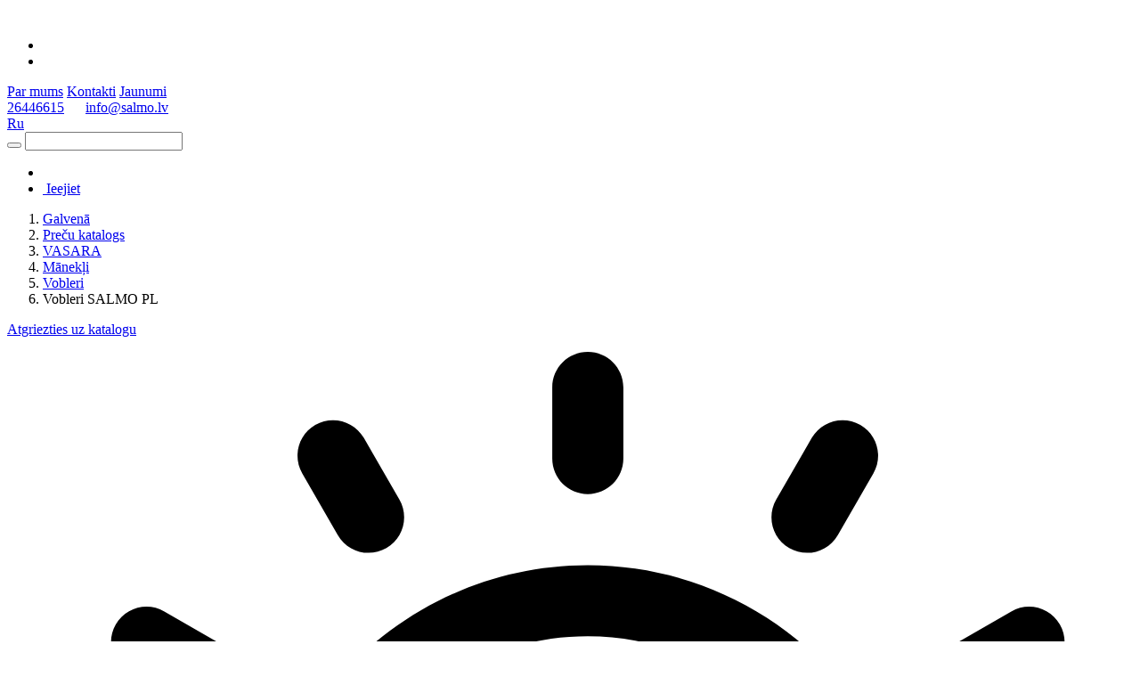

--- FILE ---
content_type: text/html; charset=UTF-8
request_url: https://salmo.lv/catalog/vasara/manekli/vobleri/vobleri-salmo-pl/
body_size: 40482
content:


<!DOCTYPE html>
<html lang="en">
<head>
    <meta http-equiv="Content-Type" content="text/html; charset=UTF-8" />
<link href="/bitrix/js/main/core/css/core.css?16075903423963" type="text/css"  rel="stylesheet" />
<link href="/bitrix/js/main/core/css/core_popup.css?160759034214675" type="text/css"  rel="stylesheet" />
<link href="/local/templates/main/components/bitrix/catalog.section/catalog/style.css?1666186096709" type="text/css"  rel="stylesheet" />
<link href="/local/templates/main/components/bitrix/search.title/catalog_new/style.css?16075206402175" type="text/css"  data-template-style="true"  rel="stylesheet" />
<link href="/local/templates/main/components/bitrix/catalog.section.list/left-menu/style.css?1607590470190" type="text/css"  data-template-style="true"  rel="stylesheet" />
<link href="/local/templates/main/components/bitrix/menu/bottom/style.css?1607590470581" type="text/css"  data-template-style="true"  rel="stylesheet" />
<link href="/local/templates/main/styles.css?17485251285609" type="text/css"  data-template-style="true"  rel="stylesheet" />
<script type="text/javascript">if(!window.BX)window.BX={};if(!window.BX.message)window.BX.message=function(mess){if(typeof mess=='object') for(var i in mess) BX.message[i]=mess[i]; return true;};</script>
<script type="text/javascript">(window.BX||top.BX).message({'JS_CORE_LOADING':'Loading...','JS_CORE_WINDOW_CLOSE':'Close','JS_CORE_WINDOW_EXPAND':'Expand','JS_CORE_WINDOW_NARROW':'Restore','JS_CORE_WINDOW_SAVE':'Save','JS_CORE_WINDOW_CANCEL':'Cancel','JS_CORE_H':'h','JS_CORE_M':'m','JS_CORE_S':'s','JS_CORE_NO_DATA':'- No data -','JSADM_AI_HIDE_EXTRA':'Hide extra items','JSADM_AI_ALL_NOTIF':'All notifications','JSADM_AUTH_REQ':'Authentication is required!','JS_CORE_WINDOW_AUTH':'Log In','JS_CORE_IMAGE_FULL':'Full size','JS_CORE_WINDOW_CONTINUE':'Continue'});</script>
<script type="text/javascript">(window.BX||top.BX).message({'LANGUAGE_ID':'lv','FORMAT_DATE':'DD.MM.YYYY','FORMAT_DATETIME':'DD.MM.YYYY HH:MI:SS','COOKIE_PREFIX':'BITRIX_SM','SERVER_TZ_OFFSET':'7200','SITE_ID':'s1','SITE_DIR':'/','USER_ID':'','SERVER_TIME':'1768844693','USER_TZ_OFFSET':'0','USER_TZ_AUTO':'Y','bitrix_sessid':'5a4ca4b7b9b8158aa2bd33b911f96e45'});</script>


<script type="text/javascript" src="/bitrix/js/main/core/core.js?1607590342121473"></script>
<script type="text/javascript" src="/bitrix/js/main/core/core_ajax.js?160759034236424"></script>
<script type="text/javascript" src="/bitrix/js/main/json/json2.min.js?16075903423467"></script>
<script type="text/javascript" src="/bitrix/js/main/core/core_ls.js?160759034210430"></script>
<script type="text/javascript" src="/bitrix/js/main/core/core_popup.js?160759034259295"></script>
<script type="text/javascript" src="/bitrix/js/main/core/core_fx.js?160759034216888"></script>
<script type="text/javascript" src="/bitrix/js/main/jquery/jquery-1.8.3.min.js?160759034293636"></script>
<script type="text/javascript">
					(function () {
						"use strict";

						var counter = function ()
						{
							var cookie = (function (name) {
								var parts = ("; " + document.cookie).split("; " + name + "=");
								if (parts.length == 2) {
									try {return JSON.parse(decodeURIComponent(parts.pop().split(";").shift()));}
									catch (e) {}
								}
							})("BITRIX_CONVERSION_CONTEXT_s1");

							if (cookie && cookie.EXPIRE >= BX.message("SERVER_TIME"))
								return;

							var request = new XMLHttpRequest();
							request.open("POST", "/bitrix/tools/conversion/ajax_counter.php", true);
							request.setRequestHeader("Content-type", "application/x-www-form-urlencoded");
							request.send(
								"SITE_ID="+encodeURIComponent("s1")+
								"&sessid="+encodeURIComponent(BX.bitrix_sessid())+
								"&HTTP_REFERER="+encodeURIComponent(document.referrer)
							);
						};

						if (window.frameRequestStart === true)
							BX.addCustomEvent("onFrameDataReceived", counter);
						else
							BX.ready(counter);
					})();
				</script>
<meta property="ya:interaction" content="XML_FORM" />
<meta property="ya:interaction:url" content="https://salmo.lv/catalog/vasara/manekli/vobleri/vobleri-salmo-pl/?mode=xml" />



<script type="text/javascript" src="/local/components/bitrix/search.title/script.js?16075971729372"></script>
<script type="text/javascript" src="/local/templates/main/components/bitrix/catalog.smart.filter/catalog/script.js?165096057621969"></script>
<script type="text/javascript">var _ba = _ba || []; _ba.push(["aid", "f350585baf7ab8b00f32d34e6abebae9"]); _ba.push(["host", "salmo.lv"]); (function() {var ba = document.createElement("script"); ba.type = "text/javascript"; ba.async = true;ba.src = (document.location.protocol == "https:" ? "https://" : "http://") + "bitrix.info/ba.js";var s = document.getElementsByTagName("script")[0];s.parentNode.insertBefore(ba, s);})();</script>


    <script type="text/javascript">
        dataLayer = [];
    </script>


    <!-- Google Tag Manager -->
    <script>(function(w,d,s,l,i){w[l]=w[l]||[];w[l].push({'gtm.start':
                new Date().getTime(),event:'gtm.js'});var f=d.getElementsByTagName(s)[0],
            j=d.createElement(s),dl=l!='dataLayer'?'&l='+l:'';j.async=true;j.src=
            'https://www.googletagmanager.com/gtm.js?id='+i+dl;f.parentNode.insertBefore(j,f);
        })(window,document,'script','dataLayer','GTM-PBVWX4J');</script>
    <!-- End Google Tag Manager -->

    <!-- Google tag (gtag.js) -->
    <script async
    src="https://www.googletagmanager.com/gtag/js?id=AW-11002660362"></script>
    <script>
    window.dataLayer = window.dataLayer || [];
    function gtag(){dataLayer.push(arguments);}
    gtag('js', new Date());
    gtag('config', 'AW-11002660362');
    </script>

    <meta http-equiv="X-UA-Compatible" content="IE=edge">
    <meta name="viewport" content="width=1170"/>
    <meta name="msapplication-TileColor" content="#ffffff">
    <meta name="theme-color" content="#ffffff">
    <meta name="facebook-domain-verification" content="sgk1r4xa787oz2gywel77lid9o2ui9" />
    <meta name="msapplication-TileImage" content="/local/templates/main/assets/images/favicon/ms-icon-144x144.png">
    <link rel="apple-touch-icon" sizes="57x57" href="/local/templates/main/assets/images/favicon/apple-icon-57x57.png">
    <link rel="apple-touch-icon" sizes="60x60" href="/local/templates/main/assets/images/favicon/apple-icon-60x60.png">
    <link rel="apple-touch-icon" sizes="72x72" href="/local/templates/main/assets/images/favicon/apple-icon-72x72.png">
    <link rel="apple-touch-icon" sizes="76x76" href="/local/templates/main/assets/images/favicon/apple-icon-76x76.png">
    <link rel="apple-touch-icon" sizes="114x114" href="/local/templates/main/assets/images/favicon/apple-icon-114x114.png">
    <link rel="apple-touch-icon" sizes="120x120" href="/local/templates/main/assets/images/favicon/apple-icon-120x120.png">
    <link rel="apple-touch-icon" sizes="144x144" href="/local/templates/main/assets/images/favicon/apple-icon-144x144.png">
    <link rel="apple-touch-icon" sizes="152x152" href="/local/templates/main/assets/images/favicon/apple-icon-152x152.png">
    <link rel="apple-touch-icon" sizes="180x180" href="/local/templates/main/assets/images/favicon/apple-icon-180x180.png">
    <link rel="icon" type="image/png" sizes="192x192"  href="/local/templates/main/assets/images/favicon/android-icon-192x192.png">
    <link rel="icon" type="image/png" sizes="32x32" href="/local/templates/main/images/assets/favicon/favicon-32x32.png">
    <link rel="icon" type="image/png" sizes="96x96" href="/local/templates/main/images/assets/favicon/favicon-96x96.png">
    <link rel="icon" type="image/png" sizes="16x16" href="/local/templates/main/images/assets/favicon/favicon-16x16.png">
    <link rel="manifest" href="/local/templates/main/assets/images/favicon/manifest.json">
    <title>Vobleri SALMO PL</title>
    <link href="/local/templates/main/assets/css/bootstrap.min.css" rel="stylesheet">
    <link href="https://fonts.googleapis.com/css?family=PT+Sans:400,700&amp;subset=cyrillic" rel="stylesheet">
    <link href="/local/templates/main/assets/css/font-awesome.min.css" rel="stylesheet">
    <link href="/local/templates/main/assets/css/jquery.bxslider.css" rel="stylesheet">
    <link href="/local/templates/main/assets/css/select2.css" rel="stylesheet">
    <link href="/local/templates/main/assets/css/style.css" rel="stylesheet">
    <link href="/local/templates/main/assets/css/custom.css" rel="stylesheet">
<link rel="stylesheet" type="text/css" href="/local/templates/main/source/jquery.fancybox.css?v=2.1.2" media="screen" />

    <script>(function() { if (navigator.userAgent.match(/IEMobile\/10\.0/)) {var msViewportStyle = document.createElement("style");msViewportStyle.appendChild(document.createTextNode("@-ms-viewport{width:1225!important}")); document.getElementsByTagName("head")[0].appendChild(msViewportStyle);}})();</script>
    <!--[if lt IE 9]>
    <script src="https://oss.maxcdn.com/html5shiv/3.7.3/html5shiv.min.js"></script>
    <script src="https://oss.maxcdn.com/respond/1.4.2/respond.min.js"></script>
    <![endif]-->

    <!-- Facebook Pixel Code -->
    <script>
        !function(f,b,e,v,n,t,s)
        {if(f.fbq)return;n=f.fbq=function(){n.callMethod?
            n.callMethod.apply(n,arguments):n.queue.push(arguments)};
            if(!f._fbq)f._fbq=n;n.push=n;n.loaded=!0;n.version='2.0';
            n.queue=[];t=b.createElement(e);t.async=!0;
            t.src=v;s=b.getElementsByTagName(e)[0];
            s.parentNode.insertBefore(t,s)}(window, document,'script',
            'https://connect.facebook.net/en_US/fbevents.js');
        fbq('init', '1299566093828715');
        fbq('track', 'PageView');
    </script>
    <noscript><img height="1" width="1" style="display:none"
                   src="https://www.facebook.com/tr?id=1299566093828715&ev=PageView&noscript=1"
        /></noscript>
    <!-- End Facebook Pixel Code -->
</head>
<body>
    <!-- Google Tag Manager (noscript) -->
    <noscript><iframe src="https://www.googletagmanager.com/ns.html?id=GTM-PBVWX4J"
                      height="0" width="0" style="display:none;visibility:hidden"></iframe></noscript>
    <!-- End Google Tag Manager (noscript) -->


<div class="wrapper">
    <header class="header">
        <div class="container">
            <div class="row">
                <div class="col-xs-2">
                    <div class="logo">
                        <a href="/" title="">                        <img src="/local/templates/main/assets/images/logo.png" alt="">
                        </a>                    </div>
                    <div class="socials">
                        <ul class="list-inline">
    <li>
        <a class="socials_a" href="https://www.facebook.com/salmo.info.lv/?eid=ARAHT_SzJSgFFMFoFwjDessT2MIPeeccxERPMzxDJHqtqjchJREwJ-CjuYggqj8c7UYMYEoKXYmm2pHj" target="_blank" title="">
            <i class="fa fa-facebook" aria-hidden="true"></i>
        </a>
        <br></li>
    <li>
        <a class="socials_a" href="https://www.youtube.com/@salmolatvija">
            <i class="fa fa-youtube-play" aria-hidden="true"></i>
        </a>
        <br></li>

</ul>                    </div>
                </div>
                <div class="col-xs-7">
                    <div class="header-center-block">
                        <div class="row">
                            <div class="col-xs-12">
                                <nav>
                                    
	<a href="/about/" title="Par mums">Par mums</a>

	<a href="/shops/" title="Kontakti">Kontakti</a>

	<a href="/news/" title="Jaunumi">Jaunumi</a>


                                </nav>
                                <div class="phone">
                                   <a href="tel:26446615">26446615</a>&nbsp;&nbsp;&nbsp;&nbsp;&nbsp;&nbsp;<a href="mailto:info@salmo.lv">info@salmo.lv</a>                                </div>
                                                                    <a class="btn lang-selector pull-right" href="/ru/catalog/vasara/manekli/vobleri/vobleri-salmo-pl/" title="">Ru</a>
                                                            </div>
                        </div>
                        <div class="row">
                            <div class="col-xs-12">

                                	<div id="title-search">
        <form action="/catalog/search.php" method="get" class="search-form">
            <div class="input-group">
        <span class="input-group-btn">
            <button class="btn btn-default btn-search" type="button"></button>
        </span>
                <input  id="title-search-input" type="text" class="form-control" name="q" value="">
                <input type="hidden" name="section" value="">
            </div>
        </form>
	</div>


<script>
	BX.ready(function(){
		new JCTitleSearch({
			'AJAX_PAGE' : '/catalog/vasara/manekli/vobleri/vobleri-salmo-pl/',
			'CONTAINER_ID': 'title-search',
			'INPUT_ID': 'title-search-input',
			'MIN_QUERY_LEN': 2
		});
	});
</script>

                            </div>
                        </div>
                    </div>
                </div>
                <div class="col-xs-3">
                    <div class="user-control">
                        <ul class="clearfix">
                            <li>
                                <span>
                                    <a href="/personal/cart/" title="" class="btn-cart">
                                        <span class="user-control-icon">
                                            <img src="/local/templates/main/assets/images/cart.png" alt="">
                                            <span class="badge js-countbasket"></span>
                                        </span>
                                    </a>
                                </span>
                            </li>
                            <li>
                                <span>
                                                                            <a href="#" data-toggle="modal" data-target="#authReg" title="" class="btn-user">
                                            <span class="user-control-icon">
                                                <img src="/local/templates/main/assets/images/user.png" alt="">
                                            </span>
                                            <span>Ieejiet</span>
                                        </a>
                                                                    </span>
                            </li>
                        </ul>
                    </div>
                </div>
            </div>
        </div>
    </header>
    <div class="site-content">
        <div class="container">
                            <div class="row">
                    <div class="col-xs-9 text-left">
                        <ol class="breadcrumb">
<li><a href="/" title="Galvenā" itemprop="url">Galvenā</a></li>
<li><a href="/catalog/" title="Preču katalogs" itemprop="url">Preču katalogs</a></li>
<li><a href="/catalog/vasara/" title="VASARA" itemprop="url">VASARA</a></li>
<li><a href="/catalog/vasara/manekli/" title="Mānekļi" itemprop="url">Mānekļi</a></li>
<li><a href="/catalog/vasara/manekli/vobleri/" title="Vobleri" itemprop="url">Vobleri</a></li>
<li class="active">Vobleri SALMO PL</li>
</ol>                    </div>
                    <div class="col-xs-3 text-right">
                                                    <a href="/catalog/" title="" class="return-link">Atgriezties uz katalogu</a>
                                            </div>
                </div>
            
            
            <div class="row">
                                    <div class="col-xs-3 sidebar left-area">
                        
<style>
    .gift-link a:hover {
        text-decoration: underline !important;
        color: #fff !important;
    }
    .catalog-list li.stock-blue a svg path {
        fill: #004990;
    }
</style>


<div class="sidebar-block">



    <ul class="nav nav-tabs" role="tablist">
                    <li role="presentation" class="col-xs-6 active">
                <a href="#tab6623" aria-controls="tab6623" role="tab" data-toggle="tab"><img src="/upload/uf/5e1/5e18afe28450e2ecec973fdc99fe5a73.svg" alt="" class="svg">Vasara</a>
            </li>
                        <li role="presentation" class="col-xs-6">
                <a href="#tab6630" aria-controls="tab6630" role="tab" data-toggle="tab"><img src="/upload/uf/fde/fde7cf9d54c7b00c4e682dc36175a975.svg" alt="" class="svg">Ziema</a>
            </li>
                </ul>
    <div class="tab-content">
                <div role="tabpanel" class="tab-pane active" id="tab6623">
            <ul class="catalog-list">
                                <li class='item_list'>
                    <a href="/catalog/vasara/aki/" title="Āķi">
                                                    <img src="/upload/uf/515/5150c9a8add46f9dde35d1753d3a2341.svg" alt="" class="">
                        Āķi</a>
                                        <ul class="sub-menu">
                        <li>
                            <div class="row">
                                <div class="col-lg-6"><ul>                        <li>
                            <a href="/catalog/vasara/aki/aki-ar-pavadinu/" title="Āķi ar pavadiņu">Āķi ar pavadiņu</a>
                                                            <ul>
                                                                            <li>
                                            <a href="/catalog/vasara/aki/aki-ar-pavadinu/aki-ar-pavadinam-cobra/" title="Āķi ar pavadiņu COBRA">Āķi ar pavadiņu COBRA</a>
                                        </li>
                                                                            <li>
                                            <a href="/catalog/vasara/aki/aki-ar-pavadinu/aki-ar-pavadinu-feeder-concept/" title="Āķi ar pavadiņu FEEDER CONCEPT">Āķi ar pavadiņu FEEDER CONCEPT</a>
                                        </li>
                                                                            <li>
                                            <a href="/catalog/vasara/aki/aki-ar-pavadinu/aki-ar-pavadinu-gamakatsu/" title="Āķi ar pavadiņu GAMAKATSU">Āķi ar pavadiņu GAMAKATSU</a>
                                        </li>
                                                                            <li>
                                            <a href="/catalog/vasara/aki/aki-ar-pavadinu/aki-ar-pavadu-owner/" title="Āķi ar pavadiņu OWNER">Āķi ar pavadiņu OWNER</a>
                                        </li>
                                                                            <li>
                                            <a href="/catalog/vasara/aki/aki-ar-pavadinu/aki-ar-pavadinu-preston/" title="Āķi ar pavadiņu PRESTON">Āķi ar pavadiņu PRESTON</a>
                                        </li>
                                                                    </ul>
                                                    </li>
                                                <li>
                            <a href="/catalog/vasara/aki/aki-divzubura/" title="Āķi divžubura">Āķi divžubura</a>
                                                            <ul>
                                                                            <li>
                                            <a href="/catalog/vasara/aki/aki-divzubura/aki-divzuburu-lucky-john/" title="Āķi divžuburu LUCKY JOHN">Āķi divžuburu LUCKY JOHN</a>
                                        </li>
                                                                            <li>
                                            <a href="/catalog/vasara/aki/aki-divzubura/aki-divzuburu-owner/" title="Āķi divžuburu OWNER">Āķi divžuburu OWNER</a>
                                        </li>
                                                                    </ul>
                                                    </li>
                                                <li>
                            <a href="/catalog/vasara/aki/aki-ofseta/" title="Āķi ofseta">Āķi ofseta</a>
                                                            <ul>
                                                                            <li>
                                            <a href="/catalog/vasara/aki/aki-ofseta/aki-ofseta-cobra/" title="Āķi ofseta COBRA">Āķi ofseta COBRA</a>
                                        </li>
                                                                            <li>
                                            <a href="/catalog/vasara/aki/aki-ofseta/aki-ofseta-lucky-john/" title="Āķi ofseta LUCKY JOHN">Āķi ofseta LUCKY JOHN</a>
                                        </li>
                                                                            <li>
                                            <a href="/catalog/vasara/aki/aki-ofseta/aki-ofseta-owner/" title="Āķi ofseta OWNER">Āķi ofseta OWNER</a>
                                        </li>
                                                                    </ul>
                                                    </li>
                        </ul></div><div class="col-lg-6"><ul>                        <li>
                            <a href="/catalog/vasara/aki/aki-triszubura/" title="Āķi trīsžubura">Āķi trīsžubura</a>
                                                            <ul>
                                                                            <li>
                                            <a href="/catalog/vasara/aki/aki-triszubura/aki-triszubura-owner/" title="Āķi trīsžubura OWNER">Āķi trīsžubura OWNER</a>
                                        </li>
                                                                            <li>
                                            <a href="/catalog/vasara/aki/aki-triszubura/aki-triszuburu-gamakatsu/" title="Āķi trīsžuburu GAMAKATSU">Āķi trīsžuburu GAMAKATSU</a>
                                        </li>
                                                                            <li>
                                            <a href="/catalog/vasara/aki/aki-triszubura/aku-triszuburu-lucky-john/" title="Āķi trīsžuburu LUCKY JOHN">Āķi trīsžuburu LUCKY JOHN</a>
                                        </li>
                                                                    </ul>
                                                    </li>
                                                <li>
                            <a href="/catalog/vasara/aki/aki-vienzubura/" title="Āķi vienžubura">Āķi vienžubura</a>
                                                            <ul>
                                                                            <li>
                                            <a href="/catalog/vasara/aki/aki-vienzubura/aki-vienzubura-cobra/" title="Āķi vienžubura COBRA">Āķi vienžubura COBRA</a>
                                        </li>
                                                                            <li>
                                            <a href="/catalog/vasara/aki/aki-vienzubura/aki-vienzubura-cobra-pro/" title="Āķi vienžubura COBRA PRO">Āķi vienžubura COBRA PRO</a>
                                        </li>
                                                                            <li>
                                            <a href="/catalog/vasara/aki/aki-vienzubura/aki-vienzubura-gamakatsu/" title="Āķi vienžubura GAMAKATSU">Āķi vienžubura GAMAKATSU</a>
                                        </li>
                                                                            <li>
                                            <a href="/catalog/vasara/aki/aki-vienzubura/aki-vienzubura-lucky-john/" title="Āķi vienžubura LUCKY JOHN">Āķi vienžubura LUCKY JOHN</a>
                                        </li>
                                                                            <li>
                                            <a href="/catalog/vasara/aki/aki-vienzubura/aki-vienzubura-owner/" title="Āķi vienžubura OWNER">Āķi vienžubura OWNER</a>
                                        </li>
                                                                    </ul>
                                                    </li>
                        </ul></div>        </div>
                </li>
            </ul>
            </li>
                    <li class='item_list'>
                    <a href="/catalog/vasara/aksesuari/" title="Aksesuāri">
                                                    <img src="/upload/uf/745/7451575016d3a97c679076aad1fdf659.svg" alt="" class="">
                        Aksesuāri</a>
                                        <ul class="sub-menu">
                        <li>
                            <div class="row">
                                <div class="col-lg-6"><ul>                        <li>
                            <a href="/catalog/vasara/aksesuari/makskeresanas-aksesuari/" title="Makšķerēšanas aksesuāri">Makšķerēšanas aksesuāri</a>
                                                            <ul>
                                                                            <li>
                                            <a href="/catalog/vasara/aksesuari/makskeresanas-aksesuari/aksesuari-balzer/" title="Aksesuāri BALZER">Aksesuāri BALZER</a>
                                        </li>
                                                                            <li>
                                            <a href="/catalog/vasara/aksesuari/makskeresanas-aksesuari/aksesuari-daiwa/" title="Aksesuāri DAIWA">Aksesuāri DAIWA</a>
                                        </li>
                                                                            <li>
                                            <a href="/catalog/vasara/aksesuari/makskeresanas-aksesuari/aksesuari-normark/" title="Aksesuāri NORMARK">Aksesuāri NORMARK</a>
                                        </li>
                                                                            <li>
                                            <a href="/catalog/vasara/aksesuari/makskeresanas-aksesuari/aksesuari-preston/" title="Aksesuāri PRESTON">Aksesuāri PRESTON</a>
                                        </li>
                                                                            <li>
                                            <a href="/catalog/vasara/aksesuari/makskeresanas-aksesuari/aksesuari-sensas/" title="Aksesuāri SENSAS">Aksesuāri SENSAS</a>
                                        </li>
                                                                            <li>
                                            <a href="/catalog/vasara/aksesuari/makskeresanas-aksesuari/aksesuari-snowbee/" title="Aksesuāri SNOWBEE">Aksesuāri SNOWBEE</a>
                                        </li>
                                                                            <li>
                                            <a href="/catalog/vasara/aksesuari/makskeresanas-aksesuari/aksesuari-zebco/" title="Aksesuāri ZEBCO">Aksesuāri ZEBCO</a>
                                        </li>
                                                                            <li>
                                            <a href="/catalog/vasara/aksesuari/makskeresanas-aksesuari/gafi-ekstraktori-mutes-atpleteji/" title="Gafi, ekstraktori, mutes atpletēji">Gafi, ekstraktori, mutes atpletēji</a>
                                        </li>
                                                                            <li>
                                            <a href="/catalog/vasara/aksesuari/makskeresanas-aksesuari/gaismekli-salmo/" title="Gaismekļi SALMO">Gaismekļi SALMO</a>
                                        </li>
                                                                            <li>
                                            <a href="/catalog/vasara/aksesuari/makskeresanas-aksesuari/kembriki/" title="Kembriki">Kembriki</a>
                                        </li>
                                                                            <li>
                                            <a href="/catalog/vasara/aksesuari/makskeresanas-aksesuari/makskeresanas-piederumi/" title="Makšķerēšanas piederumi">Makšķerēšanas piederumi</a>
                                        </li>
                                                                            <li>
                                            <a href="/catalog/vasara/aksesuari/makskeresanas-aksesuari/makskeru-turetaji/" title="Makšķeru turētāji">Makšķeru turētāji</a>
                                        </li>
                                                                    </ul>
                                                    </li>
                                                <li>
                            <a href="/catalog/vasara/aksesuari/pacelamie-tiklini-salmo/" title="Paceļamie tīkliņi SALMO">Paceļamie tīkliņi SALMO</a>
                                                    </li>
                                                <li>
                            <a href="/catalog/vasara/aksesuari/piederumi-platformam-un-kresliem/" title="Piederumi platformām un krēsliem">Piederumi platformām un krēsliem</a>
                                                    </li>
                        </ul></div><div class="col-lg-6"><ul>                        <li>
                            <a href="/catalog/vasara/aksesuari/uzglabajamie-tiklini-salmo/" title="Uzglabājamie tīkliņi">Uzglabājamie tīkliņi</a>
                                                    </li>
                                                <li>
                            <a href="/catalog/vasara/aksesuari/uztveramie-tiklini/" title="Uztveramie tīkliņi">Uztveramie tīkliņi</a>
                                                            <ul>
                                                                            <li>
                                            <a href="/catalog/vasara/aksesuari/uztveramie-tiklini/uztveramie-tiklini-balzer/" title="Uztveramie tīkliņi BALZER">Uztveramie tīkliņi BALZER</a>
                                        </li>
                                                                            <li>
                                            <a href="/catalog/vasara/aksesuari/uztveramie-tiklini/uztveramie-tiklini-feeder-concept/" title="Uztveramie tīkliņi FEEDER CONCEPT">Uztveramie tīkliņi FEEDER CONCEPT</a>
                                        </li>
                                                                            <li>
                                            <a href="/catalog/vasara/aksesuari/uztveramie-tiklini/uztveramie-tiklini-lucky-john/" title="Uztveramie tīkliņi LUCKY JOHN">Uztveramie tīkliņi LUCKY JOHN</a>
                                        </li>
                                                                            <li>
                                            <a href="/catalog/vasara/aksesuari/uztveramie-tiklini/uztveramie-tiklini-salmo/" title="Uztveramie tīkliņi SALMO">Uztveramie tīkliņi SALMO</a>
                                        </li>
                                                                    </ul>
                                                    </li>
                        </ul></div>        </div>
                </li>
            </ul>
            </li>
                    <li class='item_list'>
                    <a href="/catalog/vasara/apavi/" title="Apavi">
                                                    <img src="/upload/uf/047/047f5c15c5397327fc11039e472929ef.svg" alt="" class="">
                        Apavi</a>
                                        <ul class="sub-menu">
                        <li>
                            <div class="row">
                                <div class="col-lg-6"><ul>                        <li>
                            <a href="/catalog/vasara/apavi/brienambikses/" title="Brienambikses">Brienambikses</a>
                                                            <ul>
                                                                            <li>
                                            <a href="/catalog/vasara/apavi/brienambikses/brienambikses-norfin/" title="Brienambikses NORFIN">Brienambikses NORFIN</a>
                                        </li>
                                                                            <li>
                                            <a href="/catalog/vasara/apavi/brienambikses/brienamzabaki-pros/" title="Brienambikses PROS">Brienambikses PROS</a>
                                        </li>
                                                                    </ul>
                                                    </li>
                                                <li>
                            <a href="/catalog/vasara/apavi/veidersi/" title="Veidersi">Veidersi</a>
                                                            <ul>
                                                                            <li>
                                            <a href="/catalog/vasara/apavi/veidersi/veidersi-norfin/" title="Veidersi NORFIN">Veidersi NORFIN</a>
                                        </li>
                                                                            <li>
                                            <a href="/catalog/vasara/apavi/veidersi/veidersi-snowbee/" title="Veidersi SNOWBEE">Veidersi SNOWBEE</a>
                                        </li>
                                                                    </ul>
                                                    </li>
                        </ul></div><div class="col-lg-6"><ul>                        <li>
                            <a href="/catalog/vasara/apavi/zabaki/" title="Zābaki">Zābaki</a>
                                                            <ul>
                                                                            <li>
                                            <a href="/catalog/vasara/apavi/zabaki/zabaki-aku/" title="Zābaki AKU">Zābaki AKU</a>
                                        </li>
                                                                            <li>
                                            <a href="/catalog/vasara/apavi/zabaki/zabaki-daiwa/" title="Zābaki DAIWA">Zābaki DAIWA</a>
                                        </li>
                                                                            <li>
                                            <a href="/catalog/vasara/apavi/zabaki/zabaki-norfin/" title="Zābaki NORFIN">Zābaki NORFIN</a>
                                        </li>
                                                                    </ul>
                                                    </li>
                        </ul></div>        </div>
                </li>
            </ul>
            </li>
                    <li class='item_list'>
                    <a href="/catalog/vasara/apgerbi/" title="Apģērbi">
                                                    <img src="/upload/uf/f88/f88f4e59612a07f0003f6454b0c2c870.svg" alt="" class="">
                        Apģērbi</a>
                                        <ul class="sub-menu">
                        <li>
                            <div class="row">
                                <div class="col-lg-6"><ul>                        <li>
                            <a href="/catalog/vasara/apgerbi/bandanas/" title="Bandanas">Bandanas</a>
                                                    </li>
                                                <li>
                            <a href="/catalog/vasara/apgerbi/bikses/" title="Bikses">Bikses</a>
                                                            <ul>
                                                                            <li>
                                            <a href="/catalog/vasara/apgerbi/bikses/bikses-fjallraven/" title="Bikses FJALLRAVEN">Bikses FJALLRAVEN</a>
                                        </li>
                                                                            <li>
                                            <a href="/catalog/vasara/apgerbi/bikses/bikses-norfin/" title="Bikses NORFIN">Bikses NORFIN</a>
                                        </li>
                                                                            <li>
                                            <a href="/catalog/vasara/apgerbi/bikses/bikses-ternua/" title="Bikses TERNUA">Bikses TERNUA</a>
                                        </li>
                                                                    </ul>
                                                    </li>
                                                <li>
                            <a href="/catalog/vasara/apgerbi/cepures/" title="Cepures">Cepures</a>
                                                            <ul>
                                                                            <li>
                                            <a href="/catalog/vasara/apgerbi/cepures/cepures-daiwa/" title="Cepures DAIWA">Cepures DAIWA</a>
                                        </li>
                                                                            <li>
                                            <a href="/catalog/vasara/apgerbi/cepures/cepures-fjallraven/" title="Cepures FJALLRAVEN">Cepures FJALLRAVEN</a>
                                        </li>
                                                                            <li>
                                            <a href="/catalog/vasara/apgerbi/cepures/cepures-norfin/" title="Cepures NORFIN">Cepures NORFIN</a>
                                        </li>
                                                                    </ul>
                                                    </li>
                                                <li>
                            <a href="/catalog/vasara/apgerbi/cimdi/" title="Cimdi plānie">Cimdi plānie</a>
                                                    </li>
                                                <li>
                            <a href="/catalog/vasara/apgerbi/glabsanas-vestes-norfin/" title="Glābšanas vestes">Glābšanas vestes</a>
                                                    </li>
                                                <li>
                            <a href="/catalog/vasara/apgerbi/jakas/" title="Jakas">Jakas</a>
                                                            <ul>
                                                                            <li>
                                            <a href="/catalog/vasara/apgerbi/jakas/jakas-fjallraven/" title="Jakas FJALLRAVEN">Jakas FJALLRAVEN</a>
                                        </li>
                                                                            <li>
                                            <a href="/catalog/vasara/apgerbi/jakas/jakas-lucky-john/" title="Jakas LUCKY JOHN">Jakas LUCKY JOHN</a>
                                        </li>
                                                                            <li>
                                            <a href="/catalog/vasara/apgerbi/jakas/jakas-norfin/" title="Jakas NORFIN">Jakas NORFIN</a>
                                        </li>
                                                                            <li>
                                            <a href="/catalog/vasara/apgerbi/jakas/jakas-ternua/" title="Jakas TERNUA">Jakas TERNUA</a>
                                        </li>
                                                                    </ul>
                                                    </li>
                        </ul></div><div class="col-lg-6"><ul>                        <li>
                            <a href="/catalog/vasara/apgerbi/jostas-un-maki/" title="Jostas un maki">Jostas un maki</a>
                                                    </li>
                                                <li>
                            <a href="/catalog/vasara/apgerbi/kostimi/" title="Kostīmi">Kostīmi</a>
                                                            <ul>
                                                                            <li>
                                            <a href="/catalog/vasara/apgerbi/kostimi/kostimi-daiwa/" title="Kostīmi Daiwa">Kostīmi Daiwa</a>
                                        </li>
                                                                            <li>
                                            <a href="/catalog/vasara/apgerbi/kostimi/kostimi-norfin/" title="Kostīmi NORFIN">Kostīmi NORFIN</a>
                                        </li>
                                                                            <li>
                                            <a href="/catalog/vasara/apgerbi/kostimi/kostimi-owner/" title="Kostīmi Owner">Kostīmi Owner</a>
                                        </li>
                                                                    </ul>
                                                    </li>
                                                <li>
                            <a href="/catalog/vasara/apgerbi/krekli/" title="Krekli">Krekli</a>
                                                            <ul>
                                                                            <li>
                                            <a href="/catalog/vasara/apgerbi/krekli/krekli-daiwa/" title="Krekli DAIWA">Krekli DAIWA</a>
                                        </li>
                                                                            <li>
                                            <a href="/catalog/vasara/apgerbi/krekli/krekli-fjallraven/" title="Krekli FJALLRAVEN">Krekli FJALLRAVEN</a>
                                        </li>
                                                                            <li>
                                            <a href="/catalog/vasara/apgerbi/krekli/krekli-flying-fisherman/" title="Krekli FLYING FISHERMAN">Krekli FLYING FISHERMAN</a>
                                        </li>
                                                                            <li>
                                            <a href="/catalog/vasara/apgerbi/krekli/krekli-lucky-john/" title="Krekli LUCKY JOHN">Krekli LUCKY JOHN</a>
                                        </li>
                                                                            <li>
                                            <a href="/catalog/vasara/apgerbi/krekli/krekli-norfin/" title="Krekli NORFIN">Krekli NORFIN</a>
                                        </li>
                                                                            <li>
                                            <a href="/catalog/vasara/apgerbi/krekli/krekli-ternua/" title="Krekli TERNUA">Krekli TERNUA</a>
                                        </li>
                                                                            <li>
                                            <a href="/catalog/vasara/apgerbi/krekli/krekli-wft/" title="Krekli WFT">Krekli WFT</a>
                                        </li>
                                                                    </ul>
                                                    </li>
                                                <li>
                            <a href="/catalog/vasara/apgerbi/lietusmeteli/" title="Lietusmēteļi">Lietusmēteļi</a>
                                                    </li>
                                                <li>
                            <a href="/catalog/vasara/apgerbi/futbolki/" title="T-krekli">T-krekli</a>
                                                    </li>
                        </ul></div>        </div>
                </li>
            </ul>
            </li>
                    <li class='item_list'>
                    <a href="/catalog/vasara/auklas/" title="Auklas">
                                                    <img src="/upload/uf/485/485b2dae54d1e4637962a432f6b547b3.svg" alt="" class="">
                        Auklas</a>
                                        <ul class="sub-menu">
                        <li>
                            <div class="row">
                                <div class="col-lg-6"><ul>                        <li>
                            <a href="/catalog/vasara/auklas/auklas-monofilas/" title="Auklas monofīlās">Auklas monofīlās</a>
                                                            <ul>
                                                                            <li>
                                            <a href="/catalog/vasara/auklas/auklas-monofilas/aukla-monofila-balzer/" title="Auklas monofīlās BALZER">Auklas monofīlās BALZER</a>
                                        </li>
                                                                            <li>
                                            <a href="/catalog/vasara/auklas/auklas-monofilas/auklas-monofilas-feeder-concept/" title="Auklas monofīlās FEEDER CONCEPT">Auklas monofīlās FEEDER CONCEPT</a>
                                        </li>
                                                                            <li>
                                            <a href="/catalog/vasara/auklas/auklas-monofilas/auklas-monofilas-preston/" title="Auklas monofīlās PRESTON">Auklas monofīlās PRESTON</a>
                                        </li>
                                                                            <li>
                                            <a href="/catalog/vasara/auklas/auklas-monofilas/auklas-monofilas-salmo/" title="Auklas monofīlās SALMO">Auklas monofīlās SALMO</a>
                                        </li>
                                                                            <li>
                                            <a href="/catalog/vasara/auklas/auklas-monofilas/auklas-monofilas-shimano/" title="Auklas monofīlās SHIMANO">Auklas monofīlās SHIMANO</a>
                                        </li>
                                                                            <li>
                                            <a href="/catalog/vasara/auklas/auklas-monofilas/auklas-monofilas-wft/" title="Auklas monofīlās WFT">Auklas monofīlās WFT</a>
                                        </li>
                                                                            <li>
                                            <a href="/catalog/vasara/auklas/auklas-monofilas/auklas-zebco/" title="Auklas monofīlās ZEBCO">Auklas monofīlās ZEBCO</a>
                                        </li>
                                                                    </ul>
                                                    </li>
                                                <li>
                            <a href="/catalog/vasara/auklas/auklas-pitas/" title="Auklas pītās">Auklas pītās</a>
                                                            <ul>
                                                                            <li>
                                            <a href="/catalog/vasara/auklas/auklas-pitas/auklas-pitas-balzer/" title="Auklas pītās BALZER">Auklas pītās BALZER</a>
                                        </li>
                                                                            <li>
                                            <a href="/catalog/vasara/auklas/auklas-pitas/auklas-pitas-daiwa/" title="Auklas pītās DAIWA">Auklas pītās DAIWA</a>
                                        </li>
                                                                            <li>
                                            <a href="/catalog/vasara/auklas/auklas-pitas/auklas-pitas-feeder-concept/" title="Auklas pītās FEEDER CONCEPT">Auklas pītās FEEDER CONCEPT</a>
                                        </li>
                                                                            <li>
                                            <a href="/catalog/vasara/auklas/auklas-pitas/auklas-pitas-lucky-john/" title="Auklas pītās LUCKY JOHN">Auklas pītās LUCKY JOHN</a>
                                        </li>
                                                                            <li>
                                            <a href="/catalog/vasara/auklas/auklas-pitas/auklas-pitas-owner/" title="Auklas pītās OWNER">Auklas pītās OWNER</a>
                                        </li>
                                                                            <li>
                                            <a href="/catalog/vasara/auklas/auklas-pitas/auklas-pitas-salmo/" title="Auklas pītās SALMO">Auklas pītās SALMO</a>
                                        </li>
                                                                            <li>
                                            <a href="/catalog/vasara/auklas/auklas-pitas/auklas-pitas-shimano/" title="Auklas pītās SHIMANO">Auklas pītās SHIMANO</a>
                                        </li>
                                                                            <li>
                                            <a href="/catalog/vasara/auklas/auklas-pitas/auklas-pitas-wft/" title="Auklas pītās WFT">Auklas pītās WFT</a>
                                        </li>
                                                                            <li>
                                            <a href="/catalog/vasara/auklas/auklas-pitas/auklas-pitas-ygk/" title="Auklas pītās YGK">Auklas pītās YGK</a>
                                        </li>
                                                                    </ul>
                                                    </li>
                        </ul></div><div class="col-lg-6"><ul>                        <li>
                            <a href="/catalog/vasara/auklas/fluorokarbona-auklas/" title="Fluorokarbona auklas">Fluorokarbona auklas</a>
                                                            <ul>
                                                                            <li>
                                            <a href="/catalog/vasara/auklas/fluorokarbona-auklas/auklas-fluorokarbona-daiwa/" title="Auklas fluorokarbona DAIWA">Auklas fluorokarbona DAIWA</a>
                                        </li>
                                                                            <li>
                                            <a href="/catalog/vasara/auklas/fluorokarbona-auklas/auklas-fluorokarbona-lucky-john/" title="Auklas fluorokarbona LUCKY JOHN">Auklas fluorokarbona LUCKY JOHN</a>
                                        </li>
                                                                            <li>
                                            <a href="/catalog/vasara/auklas/fluorokarbona-auklas/auklas-fluorokarbona-pure-fishing/" title="Auklas fluorokarbona PURE FISHING">Auklas fluorokarbona PURE FISHING</a>
                                        </li>
                                                                            <li>
                                            <a href="/catalog/vasara/auklas/fluorokarbona-auklas/auklas-fluorokarbona-salmo/" title="Auklas fluorokarbona SALMO">Auklas fluorokarbona SALMO</a>
                                        </li>
                                                                            <li>
                                            <a href="/catalog/vasara/auklas/fluorokarbona-auklas/auklas-fluorokarbona-wft/" title="Auklas fluorokarbona WFT">Auklas fluorokarbona WFT</a>
                                        </li>
                                                                    </ul>
                                                    </li>
                        </ul></div>        </div>
                </li>
            </ul>
            </li>
                    <li class='item_list'>
                    <a href="/catalog/vasara/esmas-un-piedevas/" title="Ēsmas un piedevas">
                                                    <img src="/upload/uf/49d/49d98a1f6838e4259b8ebcbfa805f51e.svg" alt="" class="">
                        Ēsmas un piedevas</a>
                                        <ul class="sub-menu">
                        <li>
                            <div class="row">
                                <div class="col-lg-6"><ul>                        <li>
                            <a href="/catalog/vasara/esmas-un-piedevas/aromatizatori/" title="Aromatizatori">Aromatizatori</a>
                                                            <ul>
                                                                            <li>
                                            <a href="/catalog/vasara/esmas-un-piedevas/aromatizatori/aromatizatori-sensas-sausie/" title="Aromatizatori SENSAS sausie">Aromatizatori SENSAS sausie</a>
                                        </li>
                                                                            <li>
                                            <a href="/catalog/vasara/esmas-un-piedevas/aromatizatori/aromatizatori-sensas-skidrie/" title="Aromatizatori SENSAS šķidrie">Aromatizatori SENSAS šķidrie</a>
                                        </li>
                                                                            <li>
                                            <a href="/catalog/vasara/esmas-un-piedevas/aromatizatori/esmas-sensas/" title="Ēsmas SENSAS">Ēsmas SENSAS</a>
                                        </li>
                                                                            <li>
                                            <a href="/catalog/vasara/esmas-un-piedevas/aromatizatori/piedevas-sensas/" title="Piedevas SENSAS">Piedevas SENSAS</a>
                                        </li>
                                                                    </ul>
                                                    </li>
                                                <li>
                            <a href="/catalog/vasara/esmas-un-piedevas/baribas/" title="Barības">Barības</a>
                                                            <ul>
                                                                            <li>
                                            <a href="/catalog/vasara/esmas-un-piedevas/baribas/baribas-boland/" title="Barības BOLAND">Barības BOLAND</a>
                                        </li>
                                                                            <li>
                                            <a href="/catalog/vasara/esmas-un-piedevas/baribas/baribas-salmo/" title="Barības SALMO">Barības SALMO</a>
                                        </li>
                                                                            <li>
                                            <a href="/catalog/vasara/esmas-un-piedevas/baribas/baribas-sensas/" title="Barības SENSAS">Barības SENSAS</a>
                                        </li>
                                                                            <li>
                                            <a href="/catalog/vasara/esmas-un-piedevas/baribas/esmas-sensas-pelletes/" title="Pelletes SENSAS">Pelletes SENSAS</a>
                                        </li>
                                                                            <li>
                                            <a href="/catalog/vasara/esmas-un-piedevas/baribas/pelletes-starbaits/" title="Pelletes STARBAITS">Pelletes STARBAITS</a>
                                        </li>
                                                                    </ul>
                                                    </li>
                        </ul></div><div class="col-lg-6"><ul>                        <li>
                            <a href="/catalog/vasara/esmas-un-piedevas/boilas/" title="Boilas">Boilas</a>
                                                            <ul>
                                                                            <li>
                                            <a href="/catalog/vasara/esmas-un-piedevas/boilas/boilas-sensas/" title="Boilas SENSAS">Boilas SENSAS</a>
                                        </li>
                                                                            <li>
                                            <a href="/catalog/vasara/esmas-un-piedevas/boilas/boilas-sonubaits/" title="Boilas SONUBAITS">Boilas SONUBAITS</a>
                                        </li>
                                                                            <li>
                                            <a href="/catalog/vasara/esmas-un-piedevas/boilas/boilas-starbaits/" title="Boilas STARBAITS">Boilas STARBAITS</a>
                                        </li>
                                                                    </ul>
                                                    </li>
                        </ul></div>        </div>
                </li>
            </ul>
            </li>
                    <li class='item_list'>
                    <a href="/catalog/vasara/kastes-somas-cheholi/" title="Kastes, Somas, Čeholi">
                                                    <img src="/upload/uf/826/826668fa5273e1df2a06c19798ac22cc.svg" alt="" class="">
                        Kastes, somas, čeholi</a>
                                        <ul class="sub-menu">
                        <li>
                            <div class="row">
                                <div class="col-lg-6"><ul>                        <li>
                            <a href="/catalog/vasara/kastes-somas-cheholi/cheholi/" title="Čeholi">Čeholi</a>
                                                            <ul>
                                                                            <li>
                                            <a href="/catalog/vasara/kastes-somas-cheholi/cheholi/cheholi-feeder-concept/" title="Čeholi FEEDER CONCEPT">Čeholi FEEDER CONCEPT</a>
                                        </li>
                                                                            <li>
                                            <a href="/catalog/vasara/kastes-somas-cheholi/cheholi/cheholi-tubusi-salmo/" title="Čeholi SALMO">Čeholi SALMO</a>
                                        </li>
                                                                    </ul>
                                                    </li>
                                                <li>
                            <a href="/catalog/vasara/kastes-somas-cheholi/kastes-daudzplauktu/" title="Kastes daudzplauktu">Kastes daudzplauktu</a>
                                                            <ul>
                                                                            <li>
                                            <a href="/catalog/vasara/kastes-somas-cheholi/kastes-daudzplauktu/kastes-daudzplauktu-meiho/" title="Kastes daudzplauktu MEIHO">Kastes daudzplauktu MEIHO</a>
                                        </li>
                                                                    </ul>
                                                    </li>
                                                <li>
                            <a href="/catalog/vasara/kastes-somas-cheholi/kastites/" title="Kastītes">Kastītes</a>
                                                            <ul>
                                                                            <li>
                                            <a href="/catalog/vasara/kastes-somas-cheholi/kastites/kastites-manekliem-flambeau/" title="Kastītes FLAMBEAU">Kastītes FLAMBEAU</a>
                                        </li>
                                                                            <li>
                                            <a href="/catalog/vasara/kastes-somas-cheholi/kastites/kastites-manekliem-meiho/" title="Kastītes MEIHO">Kastītes MEIHO</a>
                                        </li>
                                                                            <li>
                                            <a href="/catalog/vasara/kastes-somas-cheholi/kastites/kastites-manekliem-salmo/" title="Kastītes SALMO">Kastītes SALMO</a>
                                        </li>
                                                                    </ul>
                                                    </li>
                        </ul></div><div class="col-lg-6"><ul>                        <li>
                            <a href="/catalog/vasara/kastes-somas-cheholi/somas/" title="Somas">Somas</a>
                                                            <ul>
                                                                            <li>
                                            <a href="/catalog/vasara/kastes-somas-cheholi/somas/somas-balzer/" title="Somas BALZER">Somas BALZER</a>
                                        </li>
                                                                            <li>
                                            <a href="/catalog/vasara/kastes-somas-cheholi/somas/somas-daiwa/" title="Somas DAIWA">Somas DAIWA</a>
                                        </li>
                                                                            <li>
                                            <a href="/catalog/vasara/kastes-somas-cheholi/somas/somas-feeder-concept/" title="Somas FEEDER CONCEPT">Somas FEEDER CONCEPT</a>
                                        </li>
                                                                            <li>
                                            <a href="/catalog/vasara/kastes-somas-cheholi/somas/somas-lucky-john/" title="Somas LUCKY JOHN">Somas LUCKY JOHN</a>
                                        </li>
                                                                            <li>
                                            <a href="/catalog/vasara/kastes-somas-cheholi/somas/somas-owner/" title="Somas OWNER">Somas OWNER</a>
                                        </li>
                                                                            <li>
                                            <a href="/catalog/vasara/kastes-somas-cheholi/somas/somas-rapala/" title="Somas RAPALA">Somas RAPALA</a>
                                        </li>
                                                                            <li>
                                            <a href="/catalog/vasara/kastes-somas-cheholi/somas/somas-mugursomas-salmo/" title="Somas SALMO">Somas SALMO</a>
                                        </li>
                                                                            <li>
                                            <a href="/catalog/vasara/kastes-somas-cheholi/somas/somas-shimano/" title="Somas SHIMANO">Somas SHIMANO</a>
                                        </li>
                                                                            <li>
                                            <a href="/catalog/vasara/kastes-somas-cheholi/somas/somas-snowbee/" title="Somas SNOWBEE">Somas SNOWBEE</a>
                                        </li>
                                                                    </ul>
                                                    </li>
                                                <li>
                            <a href="/catalog/vasara/kastes-somas-cheholi/tubusi/" title="Tubusi">Tubusi</a>
                                                            <ul>
                                                                            <li>
                                            <a href="/catalog/vasara/kastes-somas-cheholi/tubusi/tubusi-balzer/" title="Tubusi BALZER">Tubusi BALZER</a>
                                        </li>
                                                                            <li>
                                            <a href="/catalog/vasara/kastes-somas-cheholi/tubusi/tubusi-daiwa/" title="Tubusi DAIWA">Tubusi DAIWA</a>
                                        </li>
                                                                    </ul>
                                                    </li>
                        </ul></div>        </div>
                </li>
            </ul>
            </li>
                    <li class='item_list'>
                    <a href="/catalog/vasara/komplekti/" title="Komplekti">
                                                    <img src="/upload/uf/4c8/4c861a91b849f0c211736b7b4ce1ef69.svg" alt="" class="">
                        Komplekti</a>
                                        <ul class="sub-menu">
                        <li>
                            <div class="row">
                                <div class="col-lg-6"><ul>                        <li>
                            <a href="/catalog/vasara/komplekti/komplekti-makskeru/" title="Komplekti makšķeru">Komplekti makšķeru</a>
                                                    </li>
                        </ul></div><div class="col-lg-6"><ul>                        <li>
                            <a href="/catalog/vasara/komplekti/komplekti-spiningu/" title="Komplekti spiningu">Komplekti spiningu</a>
                                                    </li>
                        </ul></div>        </div>
                </li>
            </ul>
            </li>
                    <li class='item_list'>
                    <a href="/catalog/vasara/laivas-motori/" title="Laivas, Motori">
                                                    <img src="/upload/uf/b20/b20d44b92ab8c2f8d581c6ae5a4ee7e0.svg" alt="" class="">
                        Laivas, motori</a>
                                        <ul class="sub-menu">
                        <li>
                            <div class="row">
                                <div class="col-lg-6"><ul>                        <li>
                            <a href="/catalog/vasara/laivas-motori/eholotes-aksesuari/" title="Eholotes, aksesuāri">Eholotes, aksesuāri</a>
                                                            <ul>
                                                                            <li>
                                            <a href="/catalog/vasara/laivas-motori/eholotes-aksesuari/eholotes-deeper/" title="Eholotes DEEPER">Eholotes DEEPER</a>
                                        </li>
                                                                            <li>
                                            <a href="/catalog/vasara/laivas-motori/eholotes-aksesuari/eholotes-lowrance/" title="Eholotes LOWRANCE">Eholotes LOWRANCE</a>
                                        </li>
                                                                            <li>
                                            <a href="/catalog/vasara/laivas-motori/eholotes-aksesuari/eholotes-praktik/" title="Eholotes PRAKTIK">Eholotes PRAKTIK</a>
                                        </li>
                                                                    </ul>
                                                    </li>
                                                <li>
                            <a href="/catalog/vasara/laivas-motori/elektromotori-minn-kota/" title="Elektromotori Minn Kota">Elektromotori Minn Kota</a>
                                                    </li>
                        </ul></div><div class="col-lg-6"><ul>                        <li>
                            <a href="/catalog/vasara/laivas-motori/laivas-motori-outland/" title="Laivas, motori OUTLAND">Laivas, motori OUTLAND</a>
                                                            <ul>
                                                                            <li>
                                            <a href="/catalog/vasara/laivas-motori/laivas-motori-outland/aksesuari-outland/" title="Aksesuāri OUTLAND">Aksesuāri OUTLAND</a>
                                        </li>
                                                                            <li>
                                            <a href="/catalog/vasara/laivas-motori/laivas-motori-outland/elektromotori-outland/" title="Elektromotori OUTLAND">Elektromotori OUTLAND</a>
                                        </li>
                                                                            <li>
                                            <a href="/catalog/vasara/laivas-motori/laivas-motori-outland/piepusamas-laivas-outland/" title="Piepūšamās laivas OUTLAND">Piepūšamās laivas OUTLAND</a>
                                        </li>
                                                                    </ul>
                                                    </li>
                        </ul></div>        </div>
                </li>
            </ul>
            </li>
                    <li class='item_list'>
                    <a href="/catalog/vasara/makskeres-spiningi/" title="Makšķeres/Spiningi">
                                                    <img src="/upload/uf/a92/a92ae4142f6c96e12598fd1c36d5f48b.svg" alt="" class="">
                        Makšķeres/spiningi</a>
                                        <ul class="sub-menu">
                        <li>
                            <div class="row">
                                <div class="col-lg-6"><ul>                        <li>
                            <a href="/catalog/vasara/makskeres-spiningi/fideris/" title="Fīdermakšķeres">Fīdermakšķeres</a>
                                                            <ul>
                                                                            <li>
                                            <a href="/catalog/vasara/makskeres-spiningi/fideris/fideris-feeder-concept/" title="Fīderis FEEDER CONCEPT">Fīderis FEEDER CONCEPT</a>
                                        </li>
                                                                            <li>
                                            <a href="/catalog/vasara/makskeres-spiningi/fideris/fideris-salmo/" title="Fīderis SALMO">Fīderis SALMO</a>
                                        </li>
                                                                    </ul>
                                                    </li>
                                                <li>
                            <a href="/catalog/vasara/makskeres-spiningi/juras/" title="Jūras">Jūras</a>
                                                            <ul>
                                                                            <li>
                                            <a href="/catalog/vasara/makskeres-spiningi/juras/juras-salmo/" title="Jūras makšķeres SALMO">Jūras makšķeres SALMO</a>
                                        </li>
                                                                    </ul>
                                                    </li>
                                                <li>
                            <a href="/catalog/vasara/makskeres-spiningi/karpu/" title="Karpu">Karpu</a>
                                                            <ul>
                                                                            <li>
                                            <a href="/catalog/vasara/makskeres-spiningi/karpu/karpu-salmo/" title="Karpu SALMO">Karpu SALMO</a>
                                        </li>
                                                                    </ul>
                                                    </li>
                                                <li>
                            <a href="/catalog/vasara/makskeres-spiningi/makskeres/" title="Makšķeres">Makšķeres</a>
                                                            <ul>
                                                                            <li>
                                            <a href="/catalog/vasara/makskeres-spiningi/makskeres/makskeres-salmo/" title="Makšķeres SALMO">Makšķeres SALMO</a>
                                        </li>
                                                                            <li>
                                            <a href="/catalog/vasara/makskeres-spiningi/makskeres/makskeres-wft/" title="Makšķeres WFT">Makšķeres WFT</a>
                                        </li>
                                                                    </ul>
                                                    </li>
                        </ul></div><div class="col-lg-6"><ul>                        <li>
                            <a href="/catalog/vasara/makskeres-spiningi/makskeres-bezrinku/" title="Makšķeres bezrinķu">Makšķeres bezrinķu</a>
                                                            <ul>
                                                                            <li>
                                            <a href="/catalog/vasara/makskeres-spiningi/makskeres-bezrinku/pole-salmo/" title="Pole SALMO">Pole SALMO</a>
                                        </li>
                                                                    </ul>
                                                    </li>
                                                <li>
                            <a href="/catalog/vasara/makskeres-spiningi/match/" title="Match">Match</a>
                                                            <ul>
                                                                            <li>
                                            <a href="/catalog/vasara/makskeres-spiningi/match/match-salmo/" title="Match SALMO">Match SALMO</a>
                                        </li>
                                                                    </ul>
                                                    </li>
                                                <li>
                            <a href="/catalog/vasara/makskeres-spiningi/spiningi/" title="Spiningi">Spiningi</a>
                                                            <ul>
                                                                            <li>
                                            <a href="/catalog/vasara/makskeres-spiningi/spiningi/spiningi-daiwa/" title="Spiningi DAIWA">Spiningi DAIWA</a>
                                        </li>
                                                                            <li>
                                            <a href="/catalog/vasara/makskeres-spiningi/spiningi/spiningi-lucky-john/" title="Spiningi LUCKY JOHN">Spiningi LUCKY JOHN</a>
                                        </li>
                                                                            <li>
                                            <a href="/catalog/vasara/makskeres-spiningi/spiningi/spiningi-pure-fishing/" title="Spiningi PURE FISHING">Spiningi PURE FISHING</a>
                                        </li>
                                                                            <li>
                                            <a href="/catalog/vasara/makskeres-spiningi/spiningi/spiningi-salmo/" title="Spiningi SALMO">Spiningi SALMO</a>
                                        </li>
                                                                            <li>
                                            <a href="/catalog/vasara/makskeres-spiningi/spiningi/spiningi-shimano/" title="Spiningi SHIMANO">Spiningi SHIMANO</a>
                                        </li>
                                                                            <li>
                                            <a href="/catalog/vasara/makskeres-spiningi/spiningi/spiningi-wft/" title="Spiningi WFT">Spiningi WFT</a>
                                        </li>
                                                                    </ul>
                                                    </li>
                                                <li>
                            <a href="/catalog/vasara/makskeres-spiningi/trollingam/" title="Trollingam">Trollingam</a>
                                                            <ul>
                                                                            <li>
                                            <a href="/catalog/vasara/makskeres-spiningi/trollingam/trolling-balzer/" title="Trolling BALZER">Trolling BALZER</a>
                                        </li>
                                                                            <li>
                                            <a href="/catalog/vasara/makskeres-spiningi/trollingam/trolling-salmo/" title="Trolling SALMO">Trolling SALMO</a>
                                        </li>
                                                                            <li>
                                            <a href="/catalog/vasara/makskeres-spiningi/trollingam/trolling-wft/" title="Trolling WFT">Trolling WFT</a>
                                        </li>
                                                                    </ul>
                                                    </li>
                        </ul></div>        </div>
                </li>
            </ul>
            </li>
                    <li class='item_list'>
                    <a href="/catalog/vasara/makskeresanas-aprikojums/" title="Makšķerēšanas aprīkojums">
                                                    <img src="/upload/uf/82e/82e3d4abd7b45442cf1905da1458114b.svg" alt="" class="">
                        Makšķerēšanas aprīkojums</a>
                                        <ul class="sub-menu">
                        <li>
                            <div class="row">
                                <div class="col-lg-6"><ul>                        <li>
                            <a href="/catalog/vasara/makskeresanas-aprikojums/barotavas-montazas/" title="Barotavas, montāžas">Barotavas, montāžas</a>
                                                            <ul>
                                                                            <li>
                                            <a href="/catalog/vasara/makskeresanas-aprikojums/barotavas-montazas/barotavas-feeder-concept/" title="Barotavas FEEDER CONCEPT">Barotavas FEEDER CONCEPT</a>
                                        </li>
                                                                            <li>
                                            <a href="/catalog/vasara/makskeresanas-aprikojums/barotavas-montazas/barotavas-preston/" title="Barotavas PRESTON">Barotavas PRESTON</a>
                                        </li>
                                                                    </ul>
                                                    </li>
                                                <li>
                            <a href="/catalog/vasara/makskeresanas-aprikojums/fidermakskeres-aprikojums/" title="Fīdermakšķeres aprīkojums">Fīdermakšķeres aprīkojums</a>
                                                    </li>
                                                <li>
                            <a href="/catalog/vasara/makskeresanas-aprikojums/karabines-virpulisi/" title="Karabīnes, virpulīši">Karabīnes, virpulīši</a>
                                                            <ul>
                                                                            <li>
                                            <a href="/catalog/vasara/makskeresanas-aprikojums/karabines-virpulisi/karabines-virpulisi-rinki-gamakatsu/" title="Karabīnes, virpulīši, rinķi GAMAKATSU">Karabīnes, virpulīši, rinķi GAMAKATSU</a>
                                        </li>
                                                                            <li>
                                            <a href="/catalog/vasara/makskeresanas-aprikojums/karabines-virpulisi/karabines-virpulisi-rinki-lucky-john/" title="Karabīnes, virpulīši, riņķi LUCKY JOHN">Karabīnes, virpulīši, riņķi LUCKY JOHN</a>
                                        </li>
                                                                            <li>
                                            <a href="/catalog/vasara/makskeresanas-aprikojums/karabines-virpulisi/karabines-virpulisi-rinki-owner/" title="Karabīnes, virpulīši, rinķi OWNER">Karabīnes, virpulīši, rinķi OWNER</a>
                                        </li>
                                                                    </ul>
                                                    </li>
                        </ul></div><div class="col-lg-6"><ul>                        <li>
                            <a href="/catalog/vasara/makskeresanas-aprikojums/makskeres-aprikojums/" title="Makšķeres aprīkojums">Makšķeres aprīkojums</a>
                                                            <ul>
                                                                            <li>
                                            <a href="/catalog/vasara/makskeresanas-aprikojums/makskeres-aprikojums/pludinu-aksesuari/" title="Pludiņu aksesuāri">Pludiņu aksesuāri</a>
                                        </li>
                                                                            <li>
                                            <a href="/catalog/vasara/makskeresanas-aprikojums/makskeres-aprikojums/saivas/" title="Saivas">Saivas</a>
                                        </li>
                                                                    </ul>
                                                    </li>
                                                <li>
                            <a href="/catalog/vasara/makskeresanas-aprikojums/pavadinas/" title="Pavadiņas">Pavadiņas</a>
                                                            <ul>
                                                                            <li>
                                            <a href="/catalog/vasara/makskeresanas-aprikojums/pavadinas/pavadinas-balzer/" title="Pavadiņas BALZER">Pavadiņas BALZER</a>
                                        </li>
                                                                            <li>
                                            <a href="/catalog/vasara/makskeresanas-aprikojums/pavadinas/pavadinas-daiwa/" title="Pavadiņas DAIWA">Pavadiņas DAIWA</a>
                                        </li>
                                                                            <li>
                                            <a href="/catalog/vasara/makskeresanas-aprikojums/pavadinas/pavadinas-lucky-john/" title="Pavadiņas LUCKY JOHN">Pavadiņas LUCKY JOHN</a>
                                        </li>
                                                                            <li>
                                            <a href="/catalog/vasara/makskeresanas-aprikojums/pavadinas/pavadinas-stan-mar/" title="Pavadiņas STAN-MAR">Pavadiņas STAN-MAR</a>
                                        </li>
                                                                            <li>
                                            <a href="/catalog/vasara/makskeresanas-aprikojums/pavadinas/pavadinas-zebco/" title="Pavadiņas ZEBCO">Pavadiņas ZEBCO</a>
                                        </li>
                                                                            <li>
                                            <a href="/catalog/vasara/makskeresanas-aprikojums/pavadinas/sistemas-balzer/" title="Sistēmas BALZER">Sistēmas BALZER</a>
                                        </li>
                                                                            <li>
                                            <a href="/catalog/vasara/makskeresanas-aprikojums/pavadinas/sistemas-salmo/" title="Sistēmas SALMO">Sistēmas SALMO</a>
                                        </li>
                                                                            <li>
                                            <a href="/catalog/vasara/makskeresanas-aprikojums/pavadinas/sistemas-zebco/" title="Sistēmas ZEBCO">Sistēmas ZEBCO</a>
                                        </li>
                                                                    </ul>
                                                    </li>
                                                <li>
                            <a href="/catalog/vasara/makskeresanas-aprikojums/zvanini-signalizatori/" title="Zvaniņi, signalizatori">Zvaniņi, signalizatori</a>
                                                    </li>
                        </ul></div>        </div>
                </li>
            </ul>
            </li>
                    <li class='item_list'>
                    <a href="/catalog/vasara/manekli/" title="Mānekļi">
                                                    <img src="/upload/uf/957/957c83162d42d979da5799f4d6667ac0.svg" alt="" class="">
                        Mānekļi</a>
                                        <ul class="sub-menu">
                        <li>
                            <div class="row">
                                <div class="col-lg-6"><ul>                        <li>
                            <a href="/catalog/vasara/manekli/gumijas-manekli/" title="Gumijas mānekļi">Gumijas mānekļi</a>
                                                            <ul>
                                                                            <li>
                                            <a href="/catalog/vasara/manekli/gumijas-manekli/gumijas-balzer/" title="Gumijas BALZER">Gumijas BALZER</a>
                                        </li>
                                                                            <li>
                                            <a href="/catalog/vasara/manekli/gumijas-manekli/gumijas-daiwa/" title="Gumijas DAIWA">Gumijas DAIWA</a>
                                        </li>
                                                                            <li>
                                            <a href="/catalog/vasara/manekli/gumijas-manekli/gumijas-keitech/" title="Gumijas KEITECH">Gumijas KEITECH</a>
                                        </li>
                                                                            <li>
                                            <a href="/catalog/vasara/manekli/gumijas-manekli/mikstie-manekli-lucky-john-edama-gumija/" title="Gumijas LUCKY JOHN ēdamā gumija">Gumijas LUCKY JOHN ēdamā gumija</a>
                                        </li>
                                                                            <li>
                                            <a href="/catalog/vasara/manekli/gumijas-manekli/gumijas-pradco/" title="Gumijas PRADCO">Gumijas PRADCO</a>
                                        </li>
                                                                            <li>
                                            <a href="/catalog/vasara/manekli/gumijas-manekli/gumijas-rapala/" title="Gumijas RAPALA">Gumijas RAPALA</a>
                                        </li>
                                                                            <li>
                                            <a href="/catalog/vasara/manekli/gumijas-manekli/mandulas/" title="Mandulas">Mandulas</a>
                                        </li>
                                                                            <li>
                                            <a href="/catalog/vasara/manekli/gumijas-manekli/vibroastes-lucky-john/" title="Vibroastes LUCKY JOHN">Vibroastes LUCKY JOHN</a>
                                        </li>
                                                                            <li>
                                            <a href="/catalog/vasara/manekli/gumijas-manekli/vibroastes-peldosas-lucky-john/" title="Vibroastes peldošās LUCKY JOHN">Vibroastes peldošās LUCKY JOHN</a>
                                        </li>
                                                                    </ul>
                                                    </li>
                                                <li>
                            <a href="/catalog/vasara/manekli/maksligas-musas/" title="Mākslīgās mušas">Mākslīgās mušas</a>
                                                            <ul>
                                                                            <li>
                                            <a href="/catalog/vasara/manekli/maksligas-musas/maksligas-musas-salmo/" title="Mākslīgās mušas SALMO">Mākslīgās mušas SALMO</a>
                                        </li>
                                                                    </ul>
                                                    </li>
                                                <li>
                            <a href="/catalog/vasara/manekli/vizuli-rotejosie/" title="Vizuļi rotējošie">Vizuļi rotējošie</a>
                                                            <ul>
                                                                            <li>
                                            <a href="/catalog/vasara/manekli/vizuli-rotejosie/vizuli-rotejosie-balzer/" title="Vizuļi rotējošie BALZER">Vizuļi rotējošie BALZER</a>
                                        </li>
                                                                            <li>
                                            <a href="/catalog/vasara/manekli/vizuli-rotejosie/vizuli-blue-fox/" title="Vizuļi rotējošie BLUE FOX">Vizuļi rotējošie BLUE FOX</a>
                                        </li>
                                                                            <li>
                                            <a href="/catalog/vasara/manekli/vizuli-rotejosie/vizuli-rotejosie-gunki/" title="Vizuļi rotējošie GUNKI">Vizuļi rotējošie GUNKI</a>
                                        </li>
                                                                            <li>
                                            <a href="/catalog/vasara/manekli/vizuli-rotejosie/vizuli-rotejosie-lucky-john/" title="Vizuļi rotējošie LUCKY JOHN">Vizuļi rotējošie LUCKY JOHN</a>
                                        </li>
                                                                            <li>
                                            <a href="/catalog/vasara/manekli/vizuli-rotejosie/vizuli-rotejosie-mepps/" title="Vizuļi rotējošie MEPPS">Vizuļi rotējošie MEPPS</a>
                                        </li>
                                                                            <li>
                                            <a href="/catalog/vasara/manekli/vizuli-rotejosie/vizuli-rotejosie-myran/" title="Vizuļi rotējošie MYRAN">Vizuļi rotējošie MYRAN</a>
                                        </li>
                                                                            <li>
                                            <a href="/catalog/vasara/manekli/vizuli-rotejosie/vizuli-rotejosie-pradco/" title="Vizuļi rotējošie PRADCO">Vizuļi rotējošie PRADCO</a>
                                        </li>
                                                                    </ul>
                                                    </li>
                        </ul></div><div class="col-lg-6"><ul>                        <li>
                            <a href="/catalog/vasara/manekli/vizuli-supojosie-lucky-john/" title="Vizuļi šūpojošie">Vizuļi šūpojošie</a>
                                                            <ul>
                                                                            <li>
                                            <a href="/catalog/vasara/manekli/vizuli-supojosie-lucky-john/juras-manekli-balzer/" title="Jūras mānekļi Balzer">Jūras mānekļi Balzer</a>
                                        </li>
                                                                            <li>
                                            <a href="/catalog/vasara/manekli/vizuli-supojosie-lucky-john/supini-balzer/" title="Šūpiņi BALZER">Šūpiņi BALZER</a>
                                        </li>
                                                                            <li>
                                            <a href="/catalog/vasara/manekli/vizuli-supojosie-lucky-john/supini-daiwa/" title="Šūpiņi DAIWA">Šūpiņi DAIWA</a>
                                        </li>
                                                                            <li>
                                            <a href="/catalog/vasara/manekli/vizuli-supojosie-lucky-john/supini-db/" title="Šūpiņi DB">Šūpiņi DB</a>
                                        </li>
                                                                            <li>
                                            <a href="/catalog/vasara/manekli/vizuli-supojosie-lucky-john/supini-kuusamo/" title="Šūpiņi KUUSAMO">Šūpiņi KUUSAMO</a>
                                        </li>
                                                                            <li>
                                            <a href="/catalog/vasara/manekli/vizuli-supojosie-lucky-john/supini-lucky-john/" title="Šūpiņi LUCKY JOHN">Šūpiņi LUCKY JOHN</a>
                                        </li>
                                                                            <li>
                                            <a href="/catalog/vasara/manekli/vizuli-supojosie-lucky-john/supini-mepps/" title="Šūpiņi MEPPS">Šūpiņi MEPPS</a>
                                        </li>
                                                                            <li>
                                            <a href="/catalog/vasara/manekli/vizuli-supojosie-lucky-john/supini-rapala/" title="Šūpiņi RAPALA">Šūpiņi RAPALA</a>
                                        </li>
                                                                    </ul>
                                                    </li>
                                                <li>
                            <a href="/catalog/vasara/manekli/vobleri/" title="Vobleri">Vobleri</a>
                                                            <ul>
                                                                            <li>
                                            <a href="/catalog/vasara/manekli/vobleri/vobleri-daiwa/" title="Vobleri DAIWA">Vobleri DAIWA</a>
                                        </li>
                                                                            <li>
                                            <a href="/catalog/vasara/manekli/vobleri/vobleri-lucky-john-eco-serija/" title="Vobleri LUCKY JOHN Original">Vobleri LUCKY JOHN Original</a>
                                        </li>
                                                                            <li>
                                            <a href="/catalog/vasara/manekli/vobleri/vobleri-lucky-john-pro-series/" title="Vobleri LUCKY JOHN PRO SERIES">Vobleri LUCKY JOHN PRO SERIES</a>
                                        </li>
                                                                            <li>
                                            <a href="/catalog/vasara/manekli/vobleri/vobleri-mukai/" title="Vobleri MUKAI">Vobleri MUKAI</a>
                                        </li>
                                                                            <li>
                                            <a href="/catalog/vasara/manekli/vobleri/vobleri-pradco/" title="Vobleri PRADCO">Vobleri PRADCO</a>
                                        </li>
                                                                            <li>
                                            <a href="/catalog/vasara/manekli/vobleri/vobleri-rapala/" title="Vobleri RAPALA">Vobleri RAPALA</a>
                                        </li>
                                                                            <li>
                                            <a href="/catalog/vasara/manekli/vobleri/vobleri-salmo-pl/" title="Vobleri SALMO PL">Vobleri SALMO PL</a>
                                        </li>
                                                                            <li>
                                            <a href="/catalog/vasara/manekli/vobleri/vobleri-zipbaits/" title="Vobleri ZIPBAITS">Vobleri ZIPBAITS</a>
                                        </li>
                                                                    </ul>
                                                    </li>
                        </ul></div>        </div>
                </li>
            </ul>
            </li>
                    <li class='item_list'>
                    <a href="/catalog/vasara/pludini/" title="Pludiņi">
                                                    <img src="/upload/uf/3ce/3ce0a2c1c29d85855facf121b546969b.svg" alt="" class="">
                        Pludiņi</a>
                                        <ul class="sub-menu">
                        <li>
                            <div class="row">
                                <div class="col-lg-6"><ul>                        <li>
                            <a href="/catalog/vasara/pludini/pludini-balsas/" title="Pludiņi balsas">Pludiņi balsas</a>
                                                            <ul>
                                                                            <li>
                                            <a href="/catalog/vasara/pludini/pludini-balsas/pludini-balzer/" title="Pludiņi BALZER">Pludiņi BALZER</a>
                                        </li>
                                                                            <li>
                                            <a href="/catalog/vasara/pludini/pludini-balsas/pludini-salmo/" title="Pludiņi SALMO">Pludiņi SALMO</a>
                                        </li>
                                                                    </ul>
                                                    </li>
                        </ul></div><div class="col-lg-6"><ul>                        <li>
                            <a href="/catalog/vasara/pludini/pludini-putuplasta/" title="Pludiņi putuplasta">Pludiņi putuplasta</a>
                                                    </li>
                        </ul></div>        </div>
                </li>
            </ul>
            </li>
                    <li class='item_list'>
                    <a href="/catalog/vasara/saistitie-produkti/" title="SAISTĪTIE PRODUKTI">
                                                    <img src="/upload/uf/a78/a786c0e427b2173eb8149395ea282ec5.svg" alt="" class="">
                        Saistītie produkti</a>
                                        <ul class="sub-menu">
                        <li>
                            <div class="row">
                                <div class="col-lg-6"><ul>                        <li>
                            <a href="/catalog/vasara/saistitie-produkti/iepakojumi-un-maisini/" title="Iepakojumi un maisiņi">Iepakojumi un maisiņi</a>
                                                    </li>
                                                <li>
                            <a href="/catalog/vasara/saistitie-produkti/stendi/" title="Stendi">Stendi</a>
                                                    </li>
                        </ul></div><div class="col-lg-6"><ul>                        <li>
                            <a href="/catalog/vasara/saistitie-produkti/uzlimes/" title="Uzlīmes">Uzlīmes</a>
                                                    </li>
                        </ul></div>        </div>
                </li>
            </ul>
            </li>
                    <li class='item_list'>
                    <a href="/catalog/vasara/saulesbrilles/" title="Saulesbrilles">
                                                    <img src="/upload/uf/64a/64a8c78a48a573c9724560e970a2de00.svg" alt="" class="">
                        Saulesbrilles</a>
                                        <ul class="sub-menu">
                        <li>
                            <div class="row">
                                <div class="col-lg-6"><ul>                        <li>
                            <a href="/catalog/vasara/saulesbrilles/brilles-polarizejosas/" title="Brilles polarizējošās">Brilles polarizējošās</a>
                                                            <ul>
                                                                            <li>
                                            <a href="/catalog/vasara/saulesbrilles/brilles-polarizejosas/saulesbrilles-flying-fisherman/" title="Saulesbrilles FLYING FISHERMAN">Saulesbrilles FLYING FISHERMAN</a>
                                        </li>
                                                                            <li>
                                            <a href="/catalog/vasara/saulesbrilles/brilles-polarizejosas/saulesbrilles-salmo/" title="Saulesbrilles SALMO">Saulesbrilles SALMO</a>
                                        </li>
                                                                    </ul>
                                                    </li>
                        </ul></div><div class="col-lg-6"><ul>                        <li>
                            <a href="/catalog/vasara/saulesbrilles/brillu-aksesuari/" title="Briļļu aksesuāri">Briļļu aksesuāri</a>
                                                    </li>
                        </ul></div>        </div>
                </li>
            </ul>
            </li>
                    <li class='item_list'>
                    <a href="/catalog/vasara/spoles/" title="Spoles">
                                                    <img src="/upload/uf/75f/75f0112db096128453037e6ee6c49395.svg" alt="" class="">
                        Spoles</a>
                                        <ul class="sub-menu">
                        <li>
                            <div class="row">
                                <div class="col-lg-6"><ul>                        <li>
                            <a href="/catalog/vasara/spoles/baitraneri/" title="Baitraneri">Baitraneri</a>
                                                            <ul>
                                                                            <li>
                                            <a href="/catalog/vasara/spoles/baitraneri/baitraneri-salmo/" title="Baitraneri SALMO">Baitraneri SALMO</a>
                                        </li>
                                                                    </ul>
                                                    </li>
                                                <li>
                            <a href="/catalog/vasara/spoles/bezinerces/" title="Bezinerces">Bezinerces</a>
                                                            <ul>
                                                                            <li>
                                            <a href="/catalog/vasara/spoles/bezinerces/spoles-balzer/" title="Spoles BALZER">Spoles BALZER</a>
                                        </li>
                                                                            <li>
                                            <a href="/catalog/vasara/spoles/bezinerces/spoles-daiwa/" title="Spoles DAIWA">Spoles DAIWA</a>
                                        </li>
                                                                            <li>
                                            <a href="/catalog/vasara/spoles/bezinerces/spoles-feeder-concept/" title="Spoles FEEDER CONCEPT">Spoles FEEDER CONCEPT</a>
                                        </li>
                                                                            <li>
                                            <a href="/catalog/vasara/spoles/bezinerces/spoles-lucky-john/" title="Spoles LUCKY JOHN">Spoles LUCKY JOHN</a>
                                        </li>
                                                                            <li>
                                            <a href="/catalog/vasara/spoles/bezinerces/spoles-okuma/" title="Spoles OKUMA">Spoles OKUMA</a>
                                        </li>
                                                                            <li>
                                            <a href="/catalog/vasara/spoles/bezinerces/spoles-ryobi/" title="Spoles RYOBI">Spoles RYOBI</a>
                                        </li>
                                                                            <li>
                                            <a href="/catalog/vasara/spoles/bezinerces/spoles-salmo/" title="Spoles SALMO">Spoles SALMO</a>
                                        </li>
                                                                            <li>
                                            <a href="/catalog/vasara/spoles/bezinerces/spoles-shimano/" title="Spoles SHIMANO">Spoles SHIMANO</a>
                                        </li>
                                                                    </ul>
                                                    </li>
                        </ul></div><div class="col-lg-6"><ul>                        <li>
                            <a href="/catalog/vasara/spoles/multiplikatori/" title="Multiplikatori">Multiplikatori</a>
                                                            <ul>
                                                                            <li>
                                            <a href="/catalog/vasara/spoles/multiplikatori/multiplikatori-balzer/" title="Multiplikatori BALZER">Multiplikatori BALZER</a>
                                        </li>
                                                                            <li>
                                            <a href="/catalog/vasara/spoles/multiplikatori/multiplikatori-daiwa/" title="Multiplikatori DAIWA">Multiplikatori DAIWA</a>
                                        </li>
                                                                            <li>
                                            <a href="/catalog/vasara/spoles/multiplikatori/multiplikatori-okuma/" title="Multiplikatori OKUMA">Multiplikatori OKUMA</a>
                                        </li>
                                                                            <li>
                                            <a href="/catalog/vasara/spoles/multiplikatori/multiplikatori-salmo/" title="Multiplikatori SALMO">Multiplikatori SALMO</a>
                                        </li>
                                                                            <li>
                                            <a href="/catalog/vasara/spoles/multiplikatori/multiplikatori-wft/" title="Multiplikatori WFT">Multiplikatori WFT</a>
                                        </li>
                                                                    </ul>
                                                    </li>
                        </ul></div>        </div>
                </li>
            </ul>
            </li>
                    <li class='item_list'>
                    <a href="/catalog/vasara/svini-dzigu-galvas/" title="Svini, Džigu galvas">
                                                    <img src="/upload/uf/985/985f34875fe7eea0f54c6c6cf27cee4d.svg" alt="" class="">
                        Svini, džigu galvas</a>
                                        <ul class="sub-menu">
                        <li>
                            <div class="row">
                                <div class="col-lg-6"><ul>                        <li>
                            <a href="/catalog/vasara/svini-dzigu-galvas/dzigu-galvas/" title="Džigu galvas">Džigu galvas</a>
                                                            <ul>
                                                                            <li>
                                            <a href="/catalog/vasara/svini-dzigu-galvas/dzigu-galvas/dzigu-galvas-lucky-john/" title="Džigu galvas LUCKY JOHN">Džigu galvas LUCKY JOHN</a>
                                        </li>
                                                                            <li>
                                            <a href="/catalog/vasara/svini-dzigu-galvas/dzigu-galvas/dzigu-galvas-owner/" title="Džigu galvas OWNER">Džigu galvas OWNER</a>
                                        </li>
                                                                    </ul>
                                                    </li>
                                                <li>
                            <a href="/catalog/vasara/svini-dzigu-galvas/svina-komplekti/" title="Svina komplekti">Svina komplekti</a>
                                                            <ul>
                                                                            <li>
                                            <a href="/catalog/vasara/svini-dzigu-galvas/svina-komplekti/svinu-komplekti-balzer/" title="Svinu komplekti Balzer">Svinu komplekti Balzer</a>
                                        </li>
                                                                            <li>
                                            <a href="/catalog/vasara/svini-dzigu-galvas/svina-komplekti/svinu-komplekti-salmo/" title="Svinu komplekti SALMO">Svinu komplekti SALMO</a>
                                        </li>
                                                                    </ul>
                                                    </li>
                        </ul></div><div class="col-lg-6"><ul>                        <li>
                            <a href="/catalog/vasara/svini-dzigu-galvas/svini/" title="Svini">Svini</a>
                                                            <ul>
                                                                            <li>
                                            <a href="/catalog/vasara/svini-dzigu-galvas/svini/svini-lucky-john/" title="Svini LUCKY JOHN">Svini LUCKY JOHN</a>
                                        </li>
                                                                            <li>
                                            <a href="/catalog/vasara/svini-dzigu-galvas/svini/svini-salmo/" title="Svini SALMO">Svini SALMO</a>
                                        </li>
                                                                    </ul>
                                                    </li>
                        </ul></div>        </div>
                </li>
            </ul>
            </li>
                    <li class='item_list'>
                    <a href="/catalog/vasara/turisms/" title="Tūrisms">
                                                    <img src="/upload/uf/5b5/5b57a3cd9c6458259cf2909b95ed28e5.svg" alt="" class="">
                        Tūrisms</a>
                                        <ul class="sub-menu">
                        <li>
                            <div class="row">
                                <div class="col-lg-6"><ul>                        <li>
                            <a href="/catalog/vasara/turisms/galdi-norfin/" title="Galdi">Galdi</a>
                                                    </li>
                                                <li>
                            <a href="/catalog/vasara/turisms/gatavas-maltites/" title="Gatavās maltītes">Gatavās maltītes</a>
                                                    </li>
                                                <li>
                            <a href="/catalog/vasara/turisms/gulammaisi/" title="Guļammaisi">Guļammaisi</a>
                                                            <ul>
                                                                            <li>
                                            <a href="/catalog/vasara/turisms/gulammaisi/gulammaisi-norfin/" title="Guļammaisi NORFIN">Guļammaisi NORFIN</a>
                                        </li>
                                                                    </ul>
                                                    </li>
                                                <li>
                            <a href="/catalog/vasara/turisms/gultas-norfin/" title="Gultas NORFIN">Gultas NORFIN</a>
                                                    </li>
                                                <li>
                            <a href="/catalog/vasara/turisms/hermetiskas-somas/" title="Hermētiskās somas">Hermētiskās somas</a>
                                                    </li>
                                                <li>
                            <a href="/catalog/vasara/turisms/kresli-norfin/" title="Krēsli NORFIN">Krēsli NORFIN</a>
                                                    </li>
                                                <li>
                            <a href="/catalog/vasara/turisms/lidzekli-pret-odiem-un-ercem/" title="Līdzekļi pret odiem un ērcēm">Līdzekļi pret odiem un ērcēm</a>
                                                    </li>
                        </ul></div><div class="col-lg-6"><ul>                        <li>
                            <a href="/catalog/vasara/turisms/lietussargi/" title="Lietussargi">Lietussargi</a>
                                                    </li>
                                                <li>
                            <a href="/catalog/vasara/turisms/mugursomas/" title="Mugursomas">Mugursomas</a>
                                                            <ul>
                                                                            <li>
                                            <a href="/catalog/vasara/turisms/mugursomas/mugursomas-fjallraven/" title="Mugursomas FJALLRAVEN">Mugursomas FJALLRAVEN</a>
                                        </li>
                                                                            <li>
                                            <a href="/catalog/vasara/turisms/mugursomas/mugursomas-norfin/" title="Mugursomas NORFIN">Mugursomas NORFIN</a>
                                        </li>
                                                                    </ul>
                                                    </li>
                                                <li>
                            <a href="/catalog/vasara/turisms/nazi/" title="Naži">Naži</a>
                                                            <ul>
                                                                            <li>
                                            <a href="/catalog/vasara/turisms/nazi/nazi-normark/" title="Naži NORMARK">Naži NORMARK</a>
                                        </li>
                                                                            <li>
                                            <a href="/catalog/vasara/turisms/nazi/nazi-un-instrumenti-victorinox/" title="Naži un instrumenti VICTORINOX">Naži un instrumenti VICTORINOX</a>
                                        </li>
                                                                    </ul>
                                                    </li>
                                                <li>
                            <a href="/catalog/vasara/turisms/teltis/" title="Teltis">Teltis</a>
                                                            <ul>
                                                                            <li>
                                            <a href="/catalog/vasara/turisms/teltis/teltis-norfin/" title="Teltis NORFIN">Teltis NORFIN</a>
                                        </li>
                                                                    </ul>
                                                    </li>
                                                <li>
                            <a href="/catalog/vasara/turisms/termosi/" title="Termosi">Termosi</a>
                                                            <ul>
                                                                            <li>
                                            <a href="/catalog/vasara/turisms/termosi/termosi-primus/" title="Termosi PRIMUS">Termosi PRIMUS</a>
                                        </li>
                                                                            <li>
                                            <a href="/catalog/vasara/turisms/termosi/termosi-stanley/" title="Termosi STANLEY">Termosi STANLEY</a>
                                        </li>
                                                                    </ul>
                                                    </li>
                                                <li>
                            <a href="/catalog/vasara/turisms/termosomas-norfin/" title="Termosomas NORFIN">Termosomas NORFIN</a>
                                                    </li>
                                                <li>
                            <a href="/catalog/vasara/turisms/turisma-piederumi/" title="Tūrisma piederumi">Tūrisma piederumi</a>
                                                    </li>
                        </ul></div>        </div>
                </li>
            </ul>
            </li>
    
        <li class="stock-blue all-cat">
            <a href="/discount/?sort=3" title="">
                <img src="/local/templates/main/assets/images/sale.svg" alt="" class="svg">Akcijas preces</a>
        </li>
        <li class="all-cat">
            <a href="/catalog/" title="">
                <img src="/local/templates/main/assets/images/left-alignment.svg" alt="" class="svg">Visas kategorijas</a>
        </li>
        <li class="gift-link">
            <a href="/catalog/davanu-kartes/davanu-kartes/DK-10/" title="">
                <img src="/local/templates/main/assets/images/gift-card.svg" alt="" class="svg">Dāvanu kartes</a>
        </li>
        </ul>
    </div>
            <div role="tabpanel" class="tab-pane" id="tab6630">
            <ul class="catalog-list">
                                <li class='item_list'>
                    <a href="/catalog/ziema/ledusurbji/" title="Ledusurbji">
                                                    <img src="/upload/uf/bc7/bc79e086e3eccf64866b3c19cbcec957.svg" alt="" class="">
                        Ledusurbji</a>
                                        <ul class="sub-menu">
                        <li>
                            <div class="row">
                                <div class="col-lg-6"><ul>                        <li>
                            <a href="/catalog/ziema/ledusurbji/ledusurbji-un-aksesuari-heinola/" title="Ledusurbji un aksesuāri HEINOLA">Ledusurbji un aksesuāri HEINOLA</a>
                                                            <ul>
                                                                            <li>
                                            <a href="/catalog/ziema/ledusurbji/ledusurbji-un-aksesuari-heinola/aksesuari-heinola/" title="Aksesuāri HEINOLA">Aksesuāri HEINOLA</a>
                                        </li>
                                                                            <li>
                                            <a href="/catalog/ziema/ledusurbji/ledusurbji-un-aksesuari-heinola/ledusurbji-heinola/" title="Ledusurbji HEINOLA">Ledusurbji HEINOLA</a>
                                        </li>
                                                                    </ul>
                                                    </li>
                                                <li>
                            <a href="/catalog/ziema/ledusurbji/ledusurbji-un-aksesuari-rextor/" title="Ledusurbji un aksesuāri REXTOR">Ledusurbji un aksesuāri REXTOR</a>
                                                            <ul>
                                                                            <li>
                                            <a href="/catalog/ziema/ledusurbji/ledusurbji-un-aksesuari-rextor/aksesuari-rextor/" title="Aksesuāri REXTOR">Aksesuāri REXTOR</a>
                                        </li>
                                                                            <li>
                                            <a href="/catalog/ziema/ledusurbji/ledusurbji-un-aksesuari-rextor/ledusurbji-rextor/" title="Ledusurbji REXTOR">Ledusurbji REXTOR</a>
                                        </li>
                                                                    </ul>
                                                    </li>
                        </ul></div><div class="col-lg-6"><ul>                        <li>
                            <a href="/catalog/ziema/ledusurbji/ledusurbji-un-aksesuari-tonar/" title="Ledusurbji un aksesuāri TONAR">Ledusurbji un aksesuāri TONAR</a>
                                                    </li>
                                                <li>
                            <a href="/catalog/ziema/ledusurbji/motora-ledus-urbji-aksesuari/" title="Motora ledus urbji, aksesuāri">Motora ledus urbji, aksesuāri</a>
                                                    </li>
                        </ul></div>        </div>
                </li>
            </ul>
            </li>
                    <li class='item_list'>
                    <a href="/catalog/ziema/mormiskas/" title="Mormiškas">
                                                    <img src="/upload/uf/baa/baa56a20597acde73579ac1bb512e5e8.svg" alt="" class="">
                        Mormiškas</a>
                                        <ul class="sub-menu">
                        <li>
                            <div class="row">
                                <div class="col-lg-6"><ul>                        <li>
                            <a href="/catalog/ziema/mormiskas/mormiskas-plastmasas/" title="Mormiškas plastmasas">Mormiškas plastmasas</a>
                                                            <ul>
                                                                            <li>
                                            <a href="/catalog/ziema/mormiskas/mormiskas-plastmasas/plastmasas-eu/" title="Mormiškas plastmasas EU">Mormiškas plastmasas EU</a>
                                        </li>
                                                                            <li>
                                            <a href="/catalog/ziema/mormiskas/mormiskas-plastmasas/mormiskas-plastmasas-finnex/" title="Mormiškas plastmasas FINNEX">Mormiškas plastmasas FINNEX</a>
                                        </li>
                                                                    </ul>
                                                    </li>
                                                <li>
                            <a href="/catalog/ziema/mormiskas/mormiskas-volframa/" title="Mormiškas volframa">Mormiškas volframa</a>
                                                            <ul>
                                                                            <li>
                                            <a href="/catalog/ziema/mormiskas/mormiskas-volframa/mormiskas-volframa-finnex/" title="Mormiškas volframa FINNEX">Mormiškas volframa FINNEX</a>
                                        </li>
                                                                            <li>
                                            <a href="/catalog/ziema/mormiskas/mormiskas-volframa/mormiskas-volframa-lucky-john/" title="Mormiškas volframa LUCKY JOHN">Mormiškas volframa LUCKY JOHN</a>
                                        </li>
                                                                            <li>
                                            <a href="/catalog/ziema/mormiskas/mormiskas-volframa/mormiskas-volframa-ukraina-sport/" title="Mormiškas volframa UKRAINA SPORT">Mormiškas volframa UKRAINA SPORT</a>
                                        </li>
                                                                    </ul>
                                                    </li>
                        </ul></div><div class="col-lg-6"><ul>                        <li>
                            <a href="/catalog/ziema/mormiskas/spogulaki/" title="Spoguļāķi">Spoguļāķi</a>
                                                            <ul>
                                                                            <li>
                                            <a href="/catalog/ziema/mormiskas/spogulaki/spogulaki-finnex/" title="Spoguļāķi FINNEX">Spoguļāķi FINNEX</a>
                                        </li>
                                                                    </ul>
                                                    </li>
                        </ul></div>        </div>
                </li>
            </ul>
            </li>
                    <li class='item_list'>
                    <a href="/catalog/ziema/ziemas-aksesuari/" title="Ziemas aksesuāri">
                                                    <img src="/upload/uf/e32/e32bc0a2467acbee68a5d1bef33828ed.svg" alt="" class="">
                        Ziemas aksesuāri</a>
                                        <ul class="sub-menu">
                        <li>
                            <div class="row">
                                <div class="col-lg-6"><ul>                        <li>
                            <a href="/catalog/ziema/ziemas-aksesuari/cheholi-sominas/" title="Čeholi, somiņas">Čeholi, somiņas</a>
                                                    </li>
                                                <li>
                            <a href="/catalog/ziema/ziemas-aksesuari/gafi-ledus-karotes-turetaji/" title="Gafi, ledus karotes, turētāji">Gafi, ledus karotes, turētāji</a>
                                                    </li>
                                                <li>
                            <a href="/catalog/ziema/ziemas-aksesuari/lucky-john-aksesuari/" title="LUCKY JOHN aksesuāri">LUCKY JOHN aksesuāri</a>
                                                    </li>
                                                <li>
                            <a href="/catalog/ziema/ziemas-aksesuari/roku-silditaji-un-citi-aksesuari/" title="Roku sildītāji un citi aksesuāri">Roku sildītāji un citi aksesuāri</a>
                                                    </li>
                        </ul></div><div class="col-lg-6"><ul>                        <li>
                            <a href="/catalog/ziema/ziemas-aksesuari/tarpu-kastites/" title="Tārpu kastītes">Tārpu kastītes</a>
                                                    </li>
                                                <li>
                            <a href="/catalog/ziema/ziemas-aksesuari/udas-un-aksesuari/" title="Ūdas un aksesuāri">Ūdas un aksesuāri</a>
                                                    </li>
                                                <li>
                            <a href="/catalog/ziema/ziemas-aksesuari/ziemas-barotavas-aka-atsiteji/" title="Ziemas barotavas, āķa atsitēji">Ziemas barotavas, āķa atsitēji</a>
                                                    </li>
                        </ul></div>        </div>
                </li>
            </ul>
            </li>
                    <li class='item_list'>
                    <a href="/catalog/ziema/ziemas-apavi/" title="Ziemas apavi">
                                                    <img src="/upload/uf/9dd/9dd2ccd941635a7c958485b5c0567aa9.svg" alt="" class="">
                        Ziemas apavi</a>
                                        <ul class="sub-menu">
                        <li>
                            <div class="row">
                                <div class="col-lg-6"><ul>                        <li>
                            <a href="/catalog/ziema/ziemas-apavi/apavi-norfin/" title="Apavi NORFIN">Apavi NORFIN</a>
                                                            <ul>
                                                                            <li>
                                            <a href="/catalog/ziema/ziemas-apavi/apavi-norfin/apavi-ziemas-norfin/" title="Apavi  Ziemas NORFIN">Apavi  Ziemas NORFIN</a>
                                        </li>
                                                                            <li>
                                            <a href="/catalog/ziema/ziemas-apavi/apavi-norfin/radzes-norfin/" title="Radzes apaviem">Radzes apaviem</a>
                                        </li>
                                                                            <li>
                                            <a href="/catalog/ziema/ziemas-apavi/apavi-norfin/zabaku-ielikni-norfin/" title="Zābaku ielikņi NORFIN">Zābaku ielikņi NORFIN</a>
                                        </li>
                                                                    </ul>
                                                    </li>
                        </ul></div><div class="col-lg-6"><ul>                        <li>
                            <a href="/catalog/ziema/ziemas-apavi/apavi-torvi/" title="Apavi TORVI">Apavi TORVI</a>
                                                            <ul>
                                                                            <li>
                                            <a href="/catalog/ziema/ziemas-apavi/apavi-torvi/apavi-ziemas-torvi/" title="Apavi Ziemas TORVI">Apavi Ziemas TORVI</a>
                                        </li>
                                                                    </ul>
                                                    </li>
                        </ul></div>        </div>
                </li>
            </ul>
            </li>
                    <li class='item_list'>
                    <a href="/catalog/ziema/ziemas-apgerbi/" title="Ziemas apģērbi">
                                                    <img src="/upload/uf/a4b/a4b75da3536c558db3f145119ba4be7d.svg" alt="" class="">
                        Ziemas apģērbi</a>
                                        <ul class="sub-menu">
                        <li>
                            <div class="row">
                                <div class="col-lg-6"><ul>                        <li>
                            <a href="/catalog/ziema/ziemas-apgerbi/cepures-maskas/" title="Cepures, maskas">Cepures, maskas</a>
                                                            <ul>
                                                                            <li>
                                            <a href="/catalog/ziema/ziemas-apgerbi/cepures-maskas/cepures-ziemas-fjallraven/" title="Cepures ziemas FJALLRAVEN">Cepures ziemas FJALLRAVEN</a>
                                        </li>
                                                                            <li>
                                            <a href="/catalog/ziema/ziemas-apgerbi/cepures-maskas/cepures-ziemas-norfin/" title="Cepures ziemas NORFIN">Cepures ziemas NORFIN</a>
                                        </li>
                                                                    </ul>
                                                    </li>
                                                <li>
                            <a href="/catalog/ziema/ziemas-apgerbi/duraini/" title="Dūraiņi, cimdi">Dūraiņi, cimdi</a>
                                                            <ul>
                                                                            <li>
                                            <a href="/catalog/ziema/ziemas-apgerbi/duraini/cimdi-norfin/" title="Cimdi NORFIN">Cimdi NORFIN</a>
                                        </li>
                                                                    </ul>
                                                    </li>
                                                <li>
                            <a href="/catalog/ziema/ziemas-apgerbi/flisa-kostimi/" title="Flīsa kostīmi">Flīsa kostīmi</a>
                                                            <ul>
                                                                            <li>
                                            <a href="/catalog/ziema/ziemas-apgerbi/flisa-kostimi/flisa-kostimi-fjallraven/" title="Flīsa kostīmi FJALLRAVEN">Flīsa kostīmi FJALLRAVEN</a>
                                        </li>
                                                                            <li>
                                            <a href="/catalog/ziema/ziemas-apgerbi/flisa-kostimi/flisa-kostimi-norfin/" title="Flīsa kostīmi NORFIN">Flīsa kostīmi NORFIN</a>
                                        </li>
                                                                            <li>
                                            <a href="/catalog/ziema/ziemas-apgerbi/flisa-kostimi/flisa-kostimi-ternua/" title="Flīsa kostīmi TERNUA">Flīsa kostīmi TERNUA</a>
                                        </li>
                                                                    </ul>
                                                    </li>
                                                <li>
                            <a href="/catalog/ziema/ziemas-apgerbi/kostimi-peldosie/" title="Kostīmi Peldošie">Kostīmi Peldošie</a>
                                                    </li>
                        </ul></div><div class="col-lg-6"><ul>                        <li>
                            <a href="/catalog/ziema/ziemas-apgerbi/kostimi-rudens-pavasaris/" title="Kostīmi Rudens/Pavasaris">Kostīmi Rudens/Pavasaris</a>
                                                            <ul>
                                                                            <li>
                                            <a href="/catalog/ziema/ziemas-apgerbi/kostimi-rudens-pavasaris/rudens-pavasaris-norfin/" title="Rudens/Pavasaris NORFIN">Rudens/Pavasaris NORFIN</a>
                                        </li>
                                                                            <li>
                                            <a href="/catalog/ziema/ziemas-apgerbi/kostimi-rudens-pavasaris/rudens-pavasaris-shimano/" title="Rudens/Pavasaris SHIMANO">Rudens/Pavasaris SHIMANO</a>
                                        </li>
                                                                    </ul>
                                                    </li>
                                                <li>
                            <a href="/catalog/ziema/ziemas-apgerbi/kostimi-ziemas/" title="Kostīmi Ziemas">Kostīmi Ziemas</a>
                                                            <ul>
                                                                            <li>
                                            <a href="/catalog/ziema/ziemas-apgerbi/kostimi-ziemas/kostimi-ziemas-norfin/" title="Kostīmi Ziemas NORFIN">Kostīmi Ziemas NORFIN</a>
                                        </li>
                                                                    </ul>
                                                    </li>
                                                <li>
                            <a href="/catalog/ziema/ziemas-apgerbi/termovela/" title="Termoveļa">Termoveļa</a>
                                                            <ul>
                                                                            <li>
                                            <a href="/catalog/ziema/ziemas-apgerbi/termovela/termovela-norfin/" title="Termoveļa NORFIN">Termoveļa NORFIN</a>
                                        </li>
                                                                    </ul>
                                                    </li>
                                                <li>
                            <a href="/catalog/ziema/ziemas-apgerbi/termozekes/" title="Termozeķes">Termozeķes</a>
                                                            <ul>
                                                                            <li>
                                            <a href="/catalog/ziema/ziemas-apgerbi/termozekes/zekes-lorpen/" title="Zeķes LORPEN">Zeķes LORPEN</a>
                                        </li>
                                                                            <li>
                                            <a href="/catalog/ziema/ziemas-apgerbi/termozekes/zekes-norfin/" title="Zeķes NORFIN">Zeķes NORFIN</a>
                                        </li>
                                                                    </ul>
                                                    </li>
                        </ul></div>        </div>
                </li>
            </ul>
            </li>
                    <li class='item_list'>
                    <a href="/catalog/ziema/ziemas-auklas/" title="Ziemas auklas">
                                                    <img src="/upload/uf/035/03516d77fa08f472cba26b542db8f454.svg" alt="" class="">
                        Ziemas auklas</a>
                                        <ul class="sub-menu">
                        <li>
                            <div class="row">
                                <div class="col-lg-6"><ul>                        <li>
                            <a href="/catalog/ziema/ziemas-auklas/aukla-ziemas-seaguar/" title="Aukla ziemas SEAGUAR">Aukla ziemas SEAGUAR</a>
                                                    </li>
                                                <li>
                            <a href="/catalog/ziema/ziemas-auklas/auklas-fluorocarbon-ziemas-salmo/" title="Auklas Fluorocarbon ziemas SALMO">Auklas Fluorocarbon ziemas SALMO</a>
                                                    </li>
                        </ul></div><div class="col-lg-6"><ul>                        <li>
                            <a href="/catalog/ziema/ziemas-auklas/auklas-monofilas-ziemas-salmo/" title="Auklas monofīlās ziemas SALMO">Auklas monofīlās ziemas SALMO</a>
                                                    </li>
                        </ul></div>        </div>
                </li>
            </ul>
            </li>
                    <li class='item_list'>
                    <a href="/catalog/ziema/ziemas-kastes-kresli-ragavas/" title="Ziemas kastes, krēsli, ragavas">
                                                    <img src="/upload/uf/e84/e84fd9ed7074ddf8087a22d2bbe71b54.svg" alt="" class="">
                        Ziemas kastes, krēsli, ragavas</a>
                                        <ul class="sub-menu">
                        <li>
                            <div class="row">
                                <div class="col-lg-6"><ul>                        <li>
                            <a href="/catalog/ziema/ziemas-kastes-kresli-ragavas/ragavas/" title="Ragavas">Ragavas</a>
                                                    </li>
                        </ul></div><div class="col-lg-6"><ul>                        <li>
                            <a href="/catalog/ziema/ziemas-kastes-kresli-ragavas/ziemas-kastes-salmo/" title="Ziemas kastes SALMO">Ziemas kastes SALMO</a>
                                                    </li>
                        </ul></div>        </div>
                </li>
            </ul>
            </li>
                    <li class='item_list'>
                    <a href="/catalog/ziema/ziemas-makskeres-spoles/" title="Ziemas makšķeres, spoles">
                                                    <img src="/upload/uf/74b/74bd8561332d130721d2cf3eef8dd8cf.svg" alt="" class="">
                        Ziemas makšķeres, spoles</a>
                                        <ul class="sub-menu">
                        <li>
                            <div class="row">
                                <div class="col-lg-6"><ul>                        <li>
                            <a href="/catalog/ziema/ziemas-makskeres-spoles/ziemas-makskeres-lucky-john/" title="Ziemas makšķeres LUCKY JOHN">Ziemas makšķeres LUCKY JOHN</a>
                                                    </li>
                                                <li>
                            <a href="/catalog/ziema/ziemas-makskeres-spoles/ziemas-makskeres-salmo/" title="Ziemas makšķeres SALMO">Ziemas makšķeres SALMO</a>
                                                    </li>
                        </ul></div><div class="col-lg-6"><ul>                        <li>
                            <a href="/catalog/ziema/ziemas-makskeres-spoles/ziemas-spoles-lucky-john/" title="Ziemas spoles LUCKY JOHN">Ziemas spoles LUCKY JOHN</a>
                                                    </li>
                                                <li>
                            <a href="/catalog/ziema/ziemas-makskeres-spoles/ziemas-spoles-salmo/" title="Ziemas spoles SALMO">Ziemas spoles SALMO</a>
                                                    </li>
                        </ul></div>        </div>
                </li>
            </ul>
            </li>
                    <li class='item_list'>
                    <a href="/catalog/ziema/ziemas-manekli/" title="Ziemas mānekļi">
                                                    <img src="/upload/uf/3ee/3eeedb41eaa6d338479d59f0cc3f24f4.svg" alt="" class="">
                        Ziemas mānekļi</a>
                                        <ul class="sub-menu">
                        <li>
                            <div class="row">
                                <div class="col-lg-6"><ul>                        <li>
                            <a href="/catalog/ziema/ziemas-manekli/balansieri/" title="Balansieri">Balansieri</a>
                                                            <ul>
                                                                            <li>
                                            <a href="/catalog/ziema/ziemas-manekli/balansieri/balansieri-lj-pro-series/" title="Balansieri LJ Pro Series">Balansieri LJ Pro Series</a>
                                        </li>
                                                                            <li>
                                            <a href="/catalog/ziema/ziemas-manekli/balansieri/balansieri-lucky-john/" title="Balansieri LUCKY JOHN">Balansieri LUCKY JOHN</a>
                                        </li>
                                                                    </ul>
                                                    </li>
                                                <li>
                            <a href="/catalog/ziema/ziemas-manekli/ziemas-vizuli/" title="Vertikālie vizuļi">Vertikālie vizuļi</a>
                                                            <ul>
                                                                            <li>
                                            <a href="/catalog/ziema/ziemas-manekli/ziemas-vizuli/vertikalie-ziemas-vizuli-lucky-john/" title="Vertikālie ziemas vizuļi Lucky John">Vertikālie ziemas vizuļi Lucky John</a>
                                        </li>
                                                                            <li>
                                            <a href="/catalog/ziema/ziemas-manekli/ziemas-vizuli/vertikalie-ziemas-vizuli-spares/" title="Vertikālie ziemas vizuļi SPĀRES">Vertikālie ziemas vizuļi SPĀRES</a>
                                        </li>
                                                                    </ul>
                                                    </li>
                        </ul></div><div class="col-lg-6"><ul>                        <li>
                            <a href="/catalog/ziema/ziemas-manekli/ziemas-baribas/" title="Ziemas barības">Ziemas barības</a>
                                                            <ul>
                                                                            <li>
                                            <a href="/catalog/ziema/ziemas-manekli/ziemas-baribas/maksligas-esmas/" title="Mākslīgās ēsmas">Mākslīgās ēsmas</a>
                                        </li>
                                                                            <li>
                                            <a href="/catalog/ziema/ziemas-manekli/ziemas-baribas/ziemas-baribas-mondial/" title="Ziemas barības MONDIAL">Ziemas barības MONDIAL</a>
                                        </li>
                                                                    </ul>
                                                    </li>
                        </ul></div>        </div>
                </li>
            </ul>
            </li>
                    <li class='item_list'>
                    <a href="/catalog/ziema/ziemas-sardzi-i/" title="Ziemas sardziņi">
                                                    <img src="/upload/uf/3af/3aff191a81f9e9ea2197005175d78a97.svg" alt="" class="">
                        Ziemas sardziņi</a>
                                        <ul class="sub-menu">
                        <li>
                            <div class="row">
                                <div class="col-lg-6"><ul>                        <li>
                            <a href="/catalog/ziema/ziemas-sardzi-i/sardzini/" title="Sardziņi">Sardziņi</a>
                                                    </li>
                        </ul></div><div class="col-lg-6"><ul>                        <li>
                            <a href="/catalog/ziema/ziemas-sardzi-i/spic-tes-pirs/" title="Spicītes PIRS">Spicītes PIRS</a>
                                                    </li>
                        </ul></div>        </div>
                </li>
            </ul>
            </li>
                    <li class='item_list'>
                    <a href="/catalog/ziema/ziemas-teltis/" title="Ziemas teltis">
                                                    <img src="/upload/uf/33d/33dc549bb9cfcaf7a5ed19163320945f.svg" alt="" class="">
                        Ziemas teltis</a>
                                        <ul class="sub-menu">
                        <li>
                            <div class="row">
                                <div class="col-lg-6"><ul>                        <li>
                            <a href="/catalog/ziema/ziemas-teltis/teltis_/" title="Teltis_">Teltis_</a>
                                                    </li>
                        </ul></div>        </div>
                </li>
            </ul>
            </li>
    
        <li class="stock-blue all-cat">
            <a href="/discount/?sort=3" title="">
                <img src="/local/templates/main/assets/images/sale.svg" alt="" class="svg">Akcijas preces</a>
        </li>
        <li class="all-cat">
            <a href="/catalog/" title="">
                <img src="/local/templates/main/assets/images/left-alignment.svg" alt="" class="svg">Visas kategorijas</a>
        </li>
        <li class="gift-link">
            <a href="/catalog/davanu-kartes/davanu-kartes/DK-10/" title="">
                <img src="/local/templates/main/assets/images/gift-card.svg" alt="" class="svg">Dāvanu kartes</a>
        </li>
        </ul>
    </div>
    </div>
</div>
                    </div>
                    <div class="col-xs-9 right-area">
                                    <div class="catalog с1">                                            <h1 class="page-title">Vobleri SALMO PL</h1>
                                        


        <div class="filters clearfix">
        <div id="modef" style="display: none;">
            <a href="/catalog/vasara/manekli/vobleri/vobleri-salmo-pl/filter/clear/apply/" title="" class="view-all">Показать <span
                        id="modef_num">0</span> товаров</a>
        </div>
        <style>.popup-window {z-index: 9999 !important; position: relative;}</style>
        <div id="openSort" class="filter-block" style="float: left">             <div class="bx_filter_select_container">
                <div class="bx_filter_select_block">
                    <div class="bx_filter_select_text">Pēc nosaukuma (A-Z)</div>
                    <div>
                        <span class="select2-selection__arrow" role="presentation">
                            <b role="presentation"></b>
                        </span>
                    </div>
                    <div id="boxSort" class="popup-window" style="display: none;">
                        <div class="popup-window-content">
                            <div class="bx_filter_select_popup" data-role="dropdownContent">
                                <ul>
                                                                            <li data-value="0" class="goSort">
                                            <div style="padding: 6px 15px ">
                                                Pēc nosaukuma (A-Z)                                            </div>
                                        </li>
                                                                            <li data-value="1" class="goSort">
                                            <div style="padding: 6px 15px ">
                                                Pēc nosaukuma (Z-A)                                            </div>
                                        </li>
                                                                            <li data-value="2" class="goSort">
                                            <div style="padding: 6px 15px ">
                                                Pēc cenas (Zemākās)                                            </div>
                                        </li>
                                                                            <li data-value="3" class="goSort">
                                            <div style="padding: 6px 15px ">
                                                Pēc cenas (Augstākās)                                            </div>
                                        </li>
                                                                    </ul>
                            </div>
                        </div>
                    </div>
                </div>
            </div>
        </div>
        <form name="_form" id="filter-form" action="/catalog/vasara/manekli/vobleri/vobleri-salmo-pl/"
                method="get" class="smartfilter">

                                <div class="filter-block price">
                        <label for="arrFilter_P1_MIN"
                                class="control-label">Cena no</label> <input
                                class="form-control"
                                type="text"
                                name="arrFilter_P1_MIN"
                                id="arrFilter_P1_MIN"
                                value="9.95"
                                size="5"
                                onkeyup="smartFilter.keyup(this)"
                        />

                        <label for="arrFilter_P1_MAX"
                                class="control-label">līdz</label> <input
                                class="form-control"
                                type="text"
                                name="arrFilter_P1_MAX"
                                id="arrFilter_P1_MAX"
                                value="14.75"
                                size="5"
                                onkeyup="smartFilter.keyup(this)"
                        />
                    </div>
                
                
                                    <div class="filter-block">
                                                                                                                                    <input
                                                type="checkbox"
                                                value="Y"
                                                name="arrFilter_8_3135593738"
                                                id="arrFilter_8_3135593738"
                                                                                            onclick="smartFilter.click(this)"
                                        />
                                        <label data-role="label_arrFilter_8_3135593738"
                                               class="control-label bx_filter_param_label "
                                               for="arrFilter_8_3135593738">
                                                Zīmols                                                                                    </label>
                                                                                                
                    </div>
                                
                
                                    <div class="filter-block">
                                                                                        <div class="dropdown" tabindex="100">
                                    <button type="button" class="btn btn-link" data-toggle="dropdown">
                                        Krāsa<span class="caret"></span></button>
                                    <ul class="dropdown-menu sp">
                                                                                                                    <li>
                                            <div class="checkbox">
                                                <input
                                                type="checkbox"
                                                value="Y"
                                                name="arrFilter_29_1293858882"
                                                id="arrFilter_29_1293858882"
                                                                                                onclick="smartFilter.click(this)"
                                                />
                                                <label data-role="label_arrFilter_29_1293858882"
                                                        class="control-label bx_filter_param_label disabled"
                                                        for="arrFilter_29_1293858882">
                                                        DB                                                </label>
                                            </div>
                                        </li>
                                                                                                                    <li>
                                            <div class="checkbox">
                                                <input
                                                type="checkbox"
                                                value="Y"
                                                name="arrFilter_29_209963891"
                                                id="arrFilter_29_209963891"
                                                                                                onclick="smartFilter.click(this)"
                                                />
                                                <label data-role="label_arrFilter_29_209963891"
                                                        class="control-label bx_filter_param_label disabled"
                                                        for="arrFilter_29_209963891">
                                                        GS                                                </label>
                                            </div>
                                        </li>
                                                                                                                    <li>
                                            <div class="checkbox">
                                                <input
                                                type="checkbox"
                                                value="Y"
                                                name="arrFilter_29_306487239"
                                                id="arrFilter_29_306487239"
                                                                                                onclick="smartFilter.click(this)"
                                                />
                                                <label data-role="label_arrFilter_29_306487239"
                                                        class="control-label bx_filter_param_label disabled"
                                                        for="arrFilter_29_306487239">
                                                        HRU                                                </label>
                                            </div>
                                        </li>
                                                                                                                    <li>
                                            <div class="checkbox">
                                                <input
                                                type="checkbox"
                                                value="Y"
                                                name="arrFilter_29_3283269429"
                                                id="arrFilter_29_3283269429"
                                                                                                onclick="smartFilter.click(this)"
                                                />
                                                <label data-role="label_arrFilter_29_3283269429"
                                                        class="control-label bx_filter_param_label disabled"
                                                        for="arrFilter_29_3283269429">
                                                        RHP                                                </label>
                                            </div>
                                        </li>
                                                                                                                    <li>
                                            <div class="checkbox">
                                                <input
                                                type="checkbox"
                                                value="Y"
                                                name="arrFilter_29_2773661892"
                                                id="arrFilter_29_2773661892"
                                                                                                onclick="smartFilter.click(this)"
                                                />
                                                <label data-role="label_arrFilter_29_2773661892"
                                                        class="control-label bx_filter_param_label disabled"
                                                        for="arrFilter_29_2773661892">
                                                        RT                                                </label>
                                            </div>
                                        </li>
                                                                                                                    <li>
                                            <div class="checkbox">
                                                <input
                                                type="checkbox"
                                                value="Y"
                                                name="arrFilter_29_3167534034"
                                                id="arrFilter_29_3167534034"
                                                                                                onclick="smartFilter.click(this)"
                                                />
                                                <label data-role="label_arrFilter_29_3167534034"
                                                        class="control-label bx_filter_param_label disabled"
                                                        for="arrFilter_29_3167534034">
                                                        RTS                                                </label>
                                            </div>
                                        </li>
                                                                        </ul>
                                </div>
                                                            
                    </div>
                                
                
                                    <div class="filter-block">
                                                                                        <div class="dropdown" tabindex="100">
                                    <button type="button" class="btn btn-link" data-toggle="dropdown">
                                        Svars<span class="caret"></span></button>
                                    <ul class="dropdown-menu sp">
                                                                                                                    <li>
                                            <div class="checkbox">
                                                <input
                                                type="checkbox"
                                                value="Y"
                                                name="arrFilter_34_1930516753"
                                                id="arrFilter_34_1930516753"
                                                                                                onclick="smartFilter.click(this)"
                                                />
                                                <label data-role="label_arrFilter_34_1930516753"
                                                        class="control-label bx_filter_param_label disabled"
                                                        for="arrFilter_34_1930516753">
                                                        21.0                                                </label>
                                            </div>
                                        </li>
                                                                                                                    <li>
                                            <div class="checkbox">
                                                <input
                                                type="checkbox"
                                                value="Y"
                                                name="arrFilter_34_4105354075"
                                                id="arrFilter_34_4105354075"
                                                                                                onclick="smartFilter.click(this)"
                                                />
                                                <label data-role="label_arrFilter_34_4105354075"
                                                        class="control-label bx_filter_param_label disabled"
                                                        for="arrFilter_34_4105354075">
                                                        3.0                                                </label>
                                            </div>
                                        </li>
                                                                                                                    <li>
                                            <div class="checkbox">
                                                <input
                                                type="checkbox"
                                                value="Y"
                                                name="arrFilter_34_3470928113"
                                                id="arrFilter_34_3470928113"
                                                                                                onclick="smartFilter.click(this)"
                                                />
                                                <label data-role="label_arrFilter_34_3470928113"
                                                        class="control-label bx_filter_param_label disabled"
                                                        for="arrFilter_34_3470928113">
                                                        36.0                                                </label>
                                            </div>
                                        </li>
                                                                        </ul>
                                </div>
                                                            
                    </div>
                                
                
                                    <div class="filter-block">
                                                                                        <div class="dropdown" tabindex="100">
                                    <button type="button" class="btn btn-link" data-toggle="dropdown">
                                        Garums<span class="caret"></span></button>
                                    <ul class="dropdown-menu sp">
                                                                                                                    <li>
                                            <div class="checkbox">
                                                <input
                                                type="checkbox"
                                                value="Y"
                                                name="arrFilter_38_1617337544"
                                                id="arrFilter_38_1617337544"
                                                                                                onclick="smartFilter.click(this)"
                                                />
                                                <label data-role="label_arrFilter_38_1617337544"
                                                        class="control-label bx_filter_param_label disabled"
                                                        for="arrFilter_38_1617337544">
                                                        10.0                                                </label>
                                            </div>
                                        </li>
                                                                                                                    <li>
                                            <div class="checkbox">
                                                <input
                                                type="checkbox"
                                                value="Y"
                                                name="arrFilter_38_4059934174"
                                                id="arrFilter_38_4059934174"
                                                                                                onclick="smartFilter.click(this)"
                                                />
                                                <label data-role="label_arrFilter_38_4059934174"
                                                        class="control-label bx_filter_param_label disabled"
                                                        for="arrFilter_38_4059934174">
                                                        4.0                                                </label>
                                            </div>
                                        </li>
                                                                                                                    <li>
                                            <div class="checkbox">
                                                <input
                                                type="checkbox"
                                                value="Y"
                                                name="arrFilter_38_4089123719"
                                                id="arrFilter_38_4089123719"
                                                                                                onclick="smartFilter.click(this)"
                                                />
                                                <label data-role="label_arrFilter_38_4089123719"
                                                        class="control-label bx_filter_param_label disabled"
                                                        for="arrFilter_38_4089123719">
                                                        7.0                                                </label>
                                            </div>
                                        </li>
                                                                        </ul>
                                </div>
                                                            
                    </div>
                                
                
                                    <div class="filter-block">
                                                                                                                                    <input
                                                type="checkbox"
                                                value="Y"
                                                name="arrFilter_45_2212294583"
                                                id="arrFilter_45_2212294583"
                                                                                            onclick="smartFilter.click(this)"
                                        />
                                        <label data-role="label_arrFilter_45_2212294583"
                                               class="control-label bx_filter_param_label "
                                               for="arrFilter_45_2212294583">
                                                Skaits iepakojumā                                                                                    </label>
                                                                                                
                    </div>
                                
                
                                
                
                                    <div class="filter-block">
                                                                                        <div class="dropdown" tabindex="100">
                                    <button type="button" class="btn btn-link" data-toggle="dropdown">
                                        Dziļums<span class="caret"></span></button>
                                    <ul class="dropdown-menu sp">
                                                                                                                    <li>
                                            <div class="checkbox">
                                                <input
                                                type="checkbox"
                                                value="Y"
                                                name="arrFilter_47_2223664198"
                                                id="arrFilter_47_2223664198"
                                                                                                onclick="smartFilter.click(this)"
                                                />
                                                <label data-role="label_arrFilter_47_2223664198"
                                                        class="control-label bx_filter_param_label disabled"
                                                        for="arrFilter_47_2223664198">
                                                        0.5-1.0m                                                </label>
                                            </div>
                                        </li>
                                                                                                                    <li>
                                            <div class="checkbox">
                                                <input
                                                type="checkbox"
                                                value="Y"
                                                name="arrFilter_47_3710283339"
                                                id="arrFilter_47_3710283339"
                                                                                                onclick="smartFilter.click(this)"
                                                />
                                                <label data-role="label_arrFilter_47_3710283339"
                                                        class="control-label bx_filter_param_label disabled"
                                                        for="arrFilter_47_3710283339">
                                                        1.0-0.5m                                                </label>
                                            </div>
                                        </li>
                                                                                                                    <li>
                                            <div class="checkbox">
                                                <input
                                                type="checkbox"
                                                value="Y"
                                                name="arrFilter_47_4214396178"
                                                id="arrFilter_47_4214396178"
                                                                                                onclick="smartFilter.click(this)"
                                                />
                                                <label data-role="label_arrFilter_47_4214396178"
                                                        class="control-label bx_filter_param_label disabled"
                                                        for="arrFilter_47_4214396178">
                                                        1.5-3.1m                                                </label>
                                            </div>
                                        </li>
                                                                        </ul>
                                </div>
                                                            
                    </div>
                                

            

                    </form>

<!--        <button type="button" class="js-reset-form">Reset form</button>-->
                <div class="selected-filters" style="display: none; margin-left: 5px; background-color: #ececec; border-radius: 5px; font-size: 15px; width: 87%; padding: 10px 20px 10px 20px">
            <div>Aktīvie filtri:</div>
                    </div>

        <a class="button reset-filter jsFilterReset" style="display: none; margin-left: 5px; margin-top: 10px" href="/catalog/vasara/manekli/vobleri/vobleri-salmo-pl/filter/clear/apply/">Dzēst filtru</a>
    </div>

    <script>var smartFilter = new JCSmartFilter('/catalog/vasara/manekli/vobleri/vobleri-salmo-pl/', 'horizontal');</script>


    <div class="catalog-items">    <ul class="catalog-items-list row js-catalog-items">
                                    <li class="catalog-item col-xs-4">
                <div class="catalog-item-block">
                                        <div class="item-img">
                                                                                                            <a href="/catalog/vasara/manekli/vobleri/vobleri-salmo-pl/vobleris-salmo-hornet-4f/QHT030/" title="Vobleris Salmo HORNET 4F">
                                <img src="/upload/resize_cache/iblock/cc8/200_200_1/cc815430e148d3e5e8fe1c227fa85027.png" alt="Vobleris Salmo HORNET 4F">
                            </a>
                        						                    </div>
                    <a href="/catalog/vasara/manekli/vobleri/vobleri-salmo-pl/vobleris-salmo-hornet-4f/QHT030/" title="" class="catalog-item-title">Vobleris Salmo HORNET 4F</a>
                    <div class="price">
                        
                        
                        <strong>no 9.95 €</strong>

                    </div>
                </div>
            </li>
                                    <li class="catalog-item col-xs-4">
                <div class="catalog-item-block">
                                        <div class="item-img">
                                                                                                            <a href="/catalog/vasara/manekli/vobleri/vobleri-salmo-pl/vobleris-salmo-slider-10f/QSD064/" title="Vobleris Salmo SLIDER 10F">
                                <img src="/upload/resize_cache/iblock/e64/200_200_1/e6472f0f61d79a5acf881a8e7d52e2b4.jpg" alt="Vobleris Salmo SLIDER 10F">
                            </a>
                        						                    </div>
                    <a href="/catalog/vasara/manekli/vobleri/vobleri-salmo-pl/vobleris-salmo-slider-10f/QSD064/" title="" class="catalog-item-title">Vobleris Salmo SLIDER 10F</a>
                    <div class="price">
                        
                        
                        <strong>no 14.75 €</strong>

                    </div>
                </div>
            </li>
                                    <li class="catalog-item col-xs-4">
                <div class="catalog-item-block">
                                        <div class="item-img">
                                                                                                            <a href="/catalog/vasara/manekli/vobleri/vobleri-salmo-pl/vobleris-salmo-slider-7s/QSD014/" title="Vobleris Salmo SLIDER 7S">
                                <img src="/upload/resize_cache/iblock/6e2/200_200_1/6e2d59011b37858ae8ca80ea8f44a41e.jpg" alt="Vobleris Salmo SLIDER 7S">
                            </a>
                        						                    </div>
                    <a href="/catalog/vasara/manekli/vobleri/vobleri-salmo-pl/vobleris-salmo-slider-7s/QSD014/" title="" class="catalog-item-title">Vobleris Salmo SLIDER 7S</a>
                    <div class="price">
                        
                        
                        <strong>no 13.75 €</strong>

                    </div>
                </div>
            </li>
            </ul>
    </div>    



</div><div class="sliders">
    <ul class="nav nav-tabs" role="tablist">
        <li role="presentation" class="active">
            <a href="#rec" aria-controls="rec" role="tab" data-toggle="tab">Ieteicamās preces</a>
        </li>
        <li role="presentation">
            <a href="#shares" aria-controls="shares" role="tab" data-toggle="tab">Akcijas preces</a>
        </li>
        <li role="presentation">
            <a href="#month-items" aria-controls="month-items" role="tab" data-toggle="tab">Mēneša preces</a>
        </li>
        <li role="presentation">
            <a href="#popular-items" aria-controls="month-items" role="tab" data-toggle="tab">Populārākās</a>
        </li>
    </ul>
    <div class="tab-content">
        <div role="tabpanel" class="tab-pane active" id="rec">
                                <ul class="catalog-items-list catalog-slider clearfix js-catalog-items">
                                    <li class="catalog-item">
                <div class="catalog-item-block">
                                            <div class="item-labels">
                                                                                        <div class="label label-green">Jaunums</div>
                                                                                                                                        </div>
                                        <div class="item-img">
                                                                                                            <a href="/catalog/ziema/ziemas-kastes-kresli-ragavas/ziemas-kastes-salmo/ziemas-kaste-ar-somu/H-2061/" title="Ziemas kaste ar somu NORFIN">
                                <img src="/upload/resize_cache/iblock/6a6/200_200_1/6a681837583b2d1322cc408926d47bf6.png" alt="Ziemas kaste ar somu NORFIN">
                            </a>
                        						                    </div>
                    <a href="/catalog/ziema/ziemas-kastes-kresli-ragavas/ziemas-kastes-salmo/ziemas-kaste-ar-somu/H-2061/" title="" class="catalog-item-title">Ziemas kaste ar somu NORFIN</a>
                    <div class="price">
                        
                        
                        <strong>no 49.95 €</strong>

                    </div>
                </div>
            </li>
                                    <li class="catalog-item">
                <div class="catalog-item-block">
                                            <div class="item-labels">
                                                                                        <div class="label label-green">Jaunums</div>
                                                                                                                                        </div>
                                        <div class="item-img">
                                                                                                            <a href="/catalog/vasara/manekli/vobleri/vobleri-lucky-john-pro-series/vobleris-lj-pro-series-silver-shiner-88s/SS88S-108/" title="Vobleris Lucky John Pro Series SILVER SHINER 88S">
                                <img src="/upload/resize_cache/iblock/330/200_200_1/330f4d09a5ad29fc4205252241f27ea9.png" alt="Vobleris Lucky John Pro Series SILVER SHINER 88S">
                            </a>
                        						                    </div>
                    <a href="/catalog/vasara/manekli/vobleri/vobleri-lucky-john-pro-series/vobleris-lj-pro-series-silver-shiner-88s/SS88S-108/" title="" class="catalog-item-title">Vobleris Lucky John Pro Series SILVER SHINER 88S</a>
                    <div class="price">
                        
                        
                        <strong>no 10.45 €</strong>

                    </div>
                </div>
            </li>
                                    <li class="catalog-item">
                <div class="catalog-item-block">
                                        <div class="item-img">
                                                                                                            <a href="/catalog/ziema/ziemas-aksesuari/roku-silditaji-un-citi-aksesuari/ledus-piki-6886-153/H-10902/" title="Ledus pīķi Salmo">
                                <img src="/upload/resize_cache/iblock/c9e/200_200_1/c9e965cd0d0c0ad2ffe61ed0db094d56.png" alt="Ledus pīķi Salmo">
                            </a>
                        						                    </div>
                    <a href="/catalog/ziema/ziemas-aksesuari/roku-silditaji-un-citi-aksesuari/ledus-piki-6886-153/H-10902/" title="" class="catalog-item-title">Ledus pīķi Salmo</a>
                    <div class="price">
                        
                        
                        <strong>no 5.95 €</strong>

                    </div>
                </div>
            </li>
                                    <li class="catalog-item">
                <div class="catalog-item-block">
                                        <div class="item-img">
                                                                                                            <a href="/catalog/ziema/ziemas-aksesuari/roku-silditaji-un-citi-aksesuari/kaju-pirkstu-silditajs-norfin-only-hot/N-100TW/" title="Kāju pirkstu sildītājs Norfin ONLY HOT">
                                <img src="/upload/resize_cache/iblock/197/200_200_1/197fa6e2229ed2ba7b786c6b99fa2269.png" alt="Kāju pirkstu sildītājs Norfin ONLY HOT">
                            </a>
                        						                    </div>
                    <a href="/catalog/ziema/ziemas-aksesuari/roku-silditaji-un-citi-aksesuari/kaju-pirkstu-silditajs-norfin-only-hot/N-100TW/" title="" class="catalog-item-title">Kāju pirkstu sildītājs Norfin ONLY HOT</a>
                    <div class="price">
                        
                        
                        <strong>no 2.75 €</strong>

                    </div>
                </div>
            </li>
                                    <li class="catalog-item">
                <div class="catalog-item-block">
                                        <div class="item-img">
                                                                                                            <a href="/catalog/ziema/ziemas-apavi/apavi-norfin/apavi-ziemas-norfin/zabaki-ziemas-norfin-klondaik-2/16990-39/" title="Zābaki ziemas Norfin KLONDIKE 2">
                                <img src="/upload/resize_cache/iblock/b18/200_200_1/b18f25ce76aa762290eee7c7c3556836.png" alt="Zābaki ziemas Norfin KLONDIKE 2">
                            </a>
                        						                    </div>
                    <a href="/catalog/ziema/ziemas-apavi/apavi-norfin/apavi-ziemas-norfin/zabaki-ziemas-norfin-klondaik-2/16990-39/" title="" class="catalog-item-title">Zābaki ziemas Norfin KLONDIKE 2</a>
                    <div class="price">
                        
                        
                        <strong>no 129.95 €</strong>

                    </div>
                </div>
            </li>
                                    <li class="catalog-item">
                <div class="catalog-item-block">
                                        <div class="item-img">
                                                                                                            <a href="/catalog/ziema/ziemas-apgerbi/cepures-maskas/cepures-ziemas-norfin/cepure-norfin-zero/302757-XL/" title="Cepure Norfin ZERO">
                                <img src="/upload/resize_cache/iblock/928/200_200_1/928b58cb7ef9606dc3b3692cd8f99499.png" alt="Cepure Norfin ZERO">
                            </a>
                        						                    </div>
                    <a href="/catalog/ziema/ziemas-apgerbi/cepures-maskas/cepures-ziemas-norfin/cepure-norfin-zero/302757-XL/" title="" class="catalog-item-title">Cepure Norfin ZERO</a>
                    <div class="price">
                        
                        
                        <strong>no 18.45 €</strong>

                    </div>
                </div>
            </li>
                                    <li class="catalog-item">
                <div class="catalog-item-block">
                                        <div class="item-img">
                                                                                                            <a href="/catalog/ziema/ziemas-apgerbi/duraini/cimdi-norfin/cimdi-norfin-nordic/703087-04XL/" title="Cimdi Norfin NORDIC">
                                <img src="/upload/resize_cache/iblock/1e7/200_200_1/1e70d7b02e285cdccd9f29c301d93f5b.png" alt="Cimdi Norfin NORDIC">
                            </a>
                        						                    </div>
                    <a href="/catalog/ziema/ziemas-apgerbi/duraini/cimdi-norfin/cimdi-norfin-nordic/703087-04XL/" title="" class="catalog-item-title">Cimdi Norfin NORDIC</a>
                    <div class="price">
                        
                        
                        <strong>no 33.95 €</strong>

                    </div>
                </div>
            </li>
                                    <li class="catalog-item">
                <div class="catalog-item-block">
                                        <div class="item-img">
                                                                                                            <a href="/catalog/ziema/ziemas-auklas/auklas-monofilas-ziemas-salmo/aukla-monofila-ziemas-salmo-elite-ice-formula-wine-red/4518-020/" title="Aukla monofīlā ziemas Salmo Elite ICE FORMULA Wine red">
                                <img src="/upload/resize_cache/iblock/2bb/200_200_1/2bb52c9cce045c278525ca50be244e49.png" alt="Aukla monofīlā ziemas Salmo Elite ICE FORMULA Wine red">
                            </a>
                        						                    </div>
                    <a href="/catalog/ziema/ziemas-auklas/auklas-monofilas-ziemas-salmo/aukla-monofila-ziemas-salmo-elite-ice-formula-wine-red/4518-020/" title="" class="catalog-item-title">Aukla monofīlā ziemas Salmo Elite ICE FORMULA Wine red</a>
                    <div class="price">
                        
                        
                        <strong>no 1.95 €</strong>

                    </div>
                </div>
            </li>
                                    <li class="catalog-item">
                <div class="catalog-item-block">
                                            <div class="item-labels">
                                                                                        <div class="label label-green">Jaunums</div>
                                                                                                                                        </div>
                                        <div class="item-img">
                                                                                                            <a href="/catalog/ziema/ziemas-apgerbi/termovela/termovela-norfin/termovela-norfin-cosy-line-2/3007707-XXXXL/" title="Termoveļa Norfin COSY LINE 2">
                                <img src="/upload/resize_cache/iblock/ee9/200_200_1/ee9b83d89329c6cf69fbf722c7ba2cb9.png" alt="Termoveļa Norfin COSY LINE 2">
                            </a>
                        						                    </div>
                    <a href="/catalog/ziema/ziemas-apgerbi/termovela/termovela-norfin/termovela-norfin-cosy-line-2/3007707-XXXXL/" title="" class="catalog-item-title">Termoveļa Norfin COSY LINE 2</a>
                    <div class="price">
                        
                        
                        <strong>no 45.95 €</strong>

                    </div>
                </div>
            </li>
                                    <li class="catalog-item">
                <div class="catalog-item-block">
                                            <div class="item-labels">
                                                                                        <div class="label label-green">Jaunums</div>
                                                                                                                                        </div>
                                        <div class="item-img">
                                                                                                            <a href="/catalog/ziema/ziemas-apgerbi/cepures-maskas/cepures-ziemas-norfin/cepure-norfin-northen-star-gr/302721-XL/" title="Cepure Norfin NORTHERN STAR GR">
                                <img src="/upload/resize_cache/iblock/03c/200_200_1/03cc28a2c758afe887cfa6ea45282162.png" alt="Cepure Norfin NORTHERN STAR GR">
                            </a>
                        						                    </div>
                    <a href="/catalog/ziema/ziemas-apgerbi/cepures-maskas/cepures-ziemas-norfin/cepure-norfin-northen-star-gr/302721-XL/" title="" class="catalog-item-title">Cepure Norfin NORTHERN STAR GR</a>
                    <div class="price">
                        
                        
                        <strong>no 12.95 €</strong>

                    </div>
                </div>
            </li>
                                    <li class="catalog-item">
                <div class="catalog-item-block">
                                            <div class="item-labels">
                                                                                        <div class="label label-green">Jaunums</div>
                                                                                                                                        </div>
                                        <div class="item-img">
                                                                                                            <a href="/catalog/vasara/apgerbi/bikses/bikses-ternua/bikses-ternua-corno-pant-men-black/1273399-2999-6XXXL/" title="Bikses Ternua CORNO Pant Men Black">
                                <img src="/upload/resize_cache/iblock/398/200_200_1/3987982d14e8a5fa41256a05ccab1862.png" alt="Bikses Ternua CORNO Pant Men Black">
                            </a>
                        						                    </div>
                    <a href="/catalog/vasara/apgerbi/bikses/bikses-ternua/bikses-ternua-corno-pant-men-black/1273399-2999-6XXXL/" title="" class="catalog-item-title">Bikses Ternua CORNO Pant Men Black</a>
                    <div class="price">
                        
                        
                        <strong>no 89.95 €</strong>

                    </div>
                </div>
            </li>
            </ul>
                </div>
        <div role="tabpanel" class="tab-pane" id="shares">
                        
                    <ul class="catalog-items-list catalog-slider clearfix js-catalog-items">
                                    <li class="catalog-item">
                <div class="catalog-item-block">
                                            <div class="item-labels">
                                                                                                                    <div class="label label-red">Atlaide - 40%</div>
                                                                                                            </div>
                                        <div class="item-img">
                                                                                                            <a href="/catalog/ziema/ziemas-apgerbi/termozekes/zekes-norfin/zekes-norfin-merino-midweight-t4a/303804-02M/" title="Termozeķes Norfin MERINO MIDWEIGHT T4A">
                                <img src="/upload/resize_cache/iblock/23c/200_200_1/23c054fa2c830c24b6f88b0a570105c3.png" alt="Termozeķes Norfin MERINO MIDWEIGHT T4A">
                            </a>
                        						                    </div>
                    <a href="/catalog/ziema/ziemas-apgerbi/termozekes/zekes-norfin/zekes-norfin-merino-midweight-t4a/303804-02M/" title="" class="catalog-item-title">Termozeķes Norfin MERINO MIDWEIGHT T4A</a>
                    <div class="price">
                        
                            
                            <del>22.95 €</del>
                        
                        
                        <strong>no 13.77 €</strong>

                    </div>
                </div>
            </li>
                                    <li class="catalog-item">
                <div class="catalog-item-block">
                                            <div class="item-labels">
                                                                                                                    <div class="label label-red">Atlaide - 30%</div>
                                                                                                            </div>
                                        <div class="item-img">
                                                                                                            <a href="/catalog/ziema/ziemas-auklas/auklas-fluorocarbon-ziemas-salmo/aukla-monofila-team-salmo-ice-soft-fluorocarbon/TS5024-023/" title="Aukla monofīlā Team Salmo ICE SOFT FLUOROCARBON">
                                <img src="/upload/resize_cache/iblock/f4f/200_200_1/f4f5d5700961a7f8deee870b7d18bd86.png" alt="Aukla monofīlā Team Salmo ICE SOFT FLUOROCARBON">
                            </a>
                        						                    </div>
                    <a href="/catalog/ziema/ziemas-auklas/auklas-fluorocarbon-ziemas-salmo/aukla-monofila-team-salmo-ice-soft-fluorocarbon/TS5024-023/" title="" class="catalog-item-title">Aukla monofīlā Team Salmo ICE SOFT FLUOROCARBON</a>
                    <div class="price">
                        
                            
                            <del>6.45 €</del>
                        
                        
                        <strong>no 4.52 €</strong>

                    </div>
                </div>
            </li>
                                    <li class="catalog-item">
                <div class="catalog-item-block">
                                            <div class="item-labels">
                                                                                        <div class="label label-green">Jaunums</div>
                                                                                        <div class="label label-red">Atlaide - 30%</div>
                                                                                                            </div>
                                        <div class="item-img">
                                                                                                            <a href="/catalog/ziema/ziemas-apgerbi/termovela/termovela-norfin/mikroflisa-termovela-norfin-nord/3027003-L/" title="Termoveļa Norfin NORD">
                                <img src="/upload/resize_cache/iblock/de5/200_200_1/de52d32ceb7d643043dab47fb22aed21.png" alt="Termoveļa Norfin NORD">
                            </a>
                        						                    </div>
                    <a href="/catalog/ziema/ziemas-apgerbi/termovela/termovela-norfin/mikroflisa-termovela-norfin-nord/3027003-L/" title="" class="catalog-item-title">Termoveļa Norfin NORD</a>
                    <div class="price">
                        
                            
                            <del>49.95 €</del>
                        
                        
                        <strong>no 34.97 €</strong>

                    </div>
                </div>
            </li>
                                    <li class="catalog-item">
                <div class="catalog-item-block">
                                            <div class="item-labels">
                                                                                                                    <div class="label label-red">Atlaide - 40%</div>
                                                                                                            </div>
                                        <div class="item-img">
                                                                                                            <a href="/catalog/ziema/ziemas-manekli/ziemas-vizuli/vertikalie-ziemas-vizuli-lucky-john/vizulis-ziemas-lucky-john-double-blade-55/LJDD55-SG/" title="Vizulis ziemas Lucky John DOUBLE BLADE 55">
                                <img src="/upload/resize_cache/iblock/d1a/200_200_1/d1aa43be1a90f6de5eec357834a38f2a.png" alt="Vizulis ziemas Lucky John DOUBLE BLADE 55">
                            </a>
                        						                    </div>
                    <a href="/catalog/ziema/ziemas-manekli/ziemas-vizuli/vertikalie-ziemas-vizuli-lucky-john/vizulis-ziemas-lucky-john-double-blade-55/LJDD55-SG/" title="" class="catalog-item-title">Vizulis ziemas Lucky John DOUBLE BLADE 55</a>
                    <div class="price">
                        
                            
                            <del>5.45 €</del>
                        
                        
                        <strong>no 3.27 €</strong>

                    </div>
                </div>
            </li>
                                    <li class="catalog-item">
                <div class="catalog-item-block">
                                            <div class="item-labels">
                                                                                                                    <div class="label label-red">Atlaide - 40%</div>
                                                                                                            </div>
                                        <div class="item-img">
                                                                                                            <a href="/catalog/ziema/ziemas-apgerbi/kostimi-ziemas/kostimi-ziemas-norfin/kostims-ziemas-norfin-element-gray/439205-XXL/" title="Kostīms ziemas Norfin ELEMENT GRAY">
                                <img src="/upload/resize_cache/iblock/570/200_200_1/570184dbd213dabb765a0f398c4aa2b4.png" alt="Kostīms ziemas Norfin ELEMENT GRAY">
                            </a>
                        						                    </div>
                    <a href="/catalog/ziema/ziemas-apgerbi/kostimi-ziemas/kostimi-ziemas-norfin/kostims-ziemas-norfin-element-gray/439205-XXL/" title="" class="catalog-item-title">Kostīms ziemas Norfin ELEMENT GRAY</a>
                    <div class="price">
                        
                            
                            <del>209.95 €</del>
                        
                        
                        <strong>no 125.97 €</strong>

                    </div>
                </div>
            </li>
                                    <li class="catalog-item">
                <div class="catalog-item-block">
                                        <div class="item-img">
                                                                                                            <a href="/catalog/ziema/ziemas-apgerbi/kostimi-rudens-pavasaris/rudens-pavasaris-norfin/bikses-norfin-verity-pro-gr/747105-XXL/" title="Bikses Norfin VERITY Pro GR">
                                <img src="/upload/resize_cache/iblock/208/200_200_1/208c27c2b7f2b069e426882f0f35c8f9.png" alt="Bikses Norfin VERITY Pro GR">
                            </a>
                        						                    </div>
                    <a href="/catalog/ziema/ziemas-apgerbi/kostimi-rudens-pavasaris/rudens-pavasaris-norfin/bikses-norfin-verity-pro-gr/747105-XXL/" title="" class="catalog-item-title">Bikses Norfin VERITY Pro GR</a>
                    <div class="price">
                        
                            
                            <del>195.95 €</del>
                        
                        
                        <strong>no 117.57 €</strong>

                    </div>
                </div>
            </li>
                                    <li class="catalog-item">
                <div class="catalog-item-block">
                                            <div class="item-labels">
                                                                                                                    <div class="label label-red">Atlaide - 40%</div>
                                                                                                            </div>
                                        <div class="item-img">
                                                                                                            <a href="/catalog/ziema/ziemas-apgerbi/kostimi-rudens-pavasaris/rudens-pavasaris-norfin/jaka-norfin-verity-pro-bl/737105-XXL/" title="Jaka Norfin VERITY Pro BL">
                                <img src="/upload/resize_cache/iblock/cfa/200_200_1/cfa78fc2c5ab2faaf5ca0d4e811978ee.png" alt="Jaka Norfin VERITY Pro BL">
                            </a>
                        						                    </div>
                    <a href="/catalog/ziema/ziemas-apgerbi/kostimi-rudens-pavasaris/rudens-pavasaris-norfin/jaka-norfin-verity-pro-bl/737105-XXL/" title="" class="catalog-item-title">Jaka Norfin VERITY Pro BL</a>
                    <div class="price">
                        
                            
                            <del>245.95 €</del>
                        
                        
                        <strong>no 147.57 €</strong>

                    </div>
                </div>
            </li>
                                    <li class="catalog-item">
                <div class="catalog-item-block">
                                            <div class="item-labels">
                                                                                                                    <div class="label label-red">Atlaide - 50%</div>
                                                                                                            </div>
                                        <div class="item-img">
                                                                                                            <a href="/catalog/ziema/ziemas-apgerbi/kostimi-ziemas/kostimi-ziemas-norfin/jaka-norfin-women-nordic-purple/542100-XS/" title="Jaka Norfin Women NORDIC PURPLE">
                                <img src="/upload/resize_cache/iblock/467/200_200_1/467bc46b979412986f433d0b94666e40.png" alt="Jaka Norfin Women NORDIC PURPLE">
                            </a>
                        						                    </div>
                    <a href="/catalog/ziema/ziemas-apgerbi/kostimi-ziemas/kostimi-ziemas-norfin/jaka-norfin-women-nordic-purple/542100-XS/" title="" class="catalog-item-title">Jaka Norfin Women NORDIC PURPLE</a>
                    <div class="price">
                        
                            
                            <del>189.95 €</del>
                        
                        
                        <strong>no 94.98 €</strong>

                    </div>
                </div>
            </li>
                                    <li class="catalog-item">
                <div class="catalog-item-block">
                                            <div class="item-labels">
                                                                                                                    <div class="label label-red">Atlaide - 40%</div>
                                                                                                            </div>
                                        <div class="item-img">
                                                                                                            <a href="/catalog/ziema/ziemas-apgerbi/flisa-kostimi/flisa-kostimi-norfin/flisa-jaka-norfin-thermo-pro/492001-S/" title="Jaka Norfin THERMO PRO">
                                <img src="/upload/resize_cache/iblock/283/200_200_1/2837c998a1f8219c25c9bcf0ae53d87d.png" alt="Jaka Norfin THERMO PRO">
                            </a>
                        						                    </div>
                    <a href="/catalog/ziema/ziemas-apgerbi/flisa-kostimi/flisa-kostimi-norfin/flisa-jaka-norfin-thermo-pro/492001-S/" title="" class="catalog-item-title">Jaka Norfin THERMO PRO</a>
                    <div class="price">
                        
                            
                            <del>99.95 €</del>
                        
                        
                        <strong>no 59.97 €</strong>

                    </div>
                </div>
            </li>
                                    <li class="catalog-item">
                <div class="catalog-item-block">
                                            <div class="item-labels">
                                                                                                                    <div class="label label-red">Atlaide - 30%</div>
                                                                                                            </div>
                                        <div class="item-img">
                                                                                                            <a href="/catalog/ziema/ziemas-apgerbi/termovela/termovela-norfin/termovela-norfin-active-pro-women/3045003-XL-XXL/" title="Termoveļa Norfin ACTIVE PRO WOMEN">
                                <img src="/upload/resize_cache/iblock/eb0/200_200_1/eb0f14a4508e3a711dc86206d334a422.png" alt="Termoveļa Norfin ACTIVE PRO WOMEN">
                            </a>
                        						                    </div>
                    <a href="/catalog/ziema/ziemas-apgerbi/termovela/termovela-norfin/termovela-norfin-active-pro-women/3045003-XL-XXL/" title="" class="catalog-item-title">Termoveļa Norfin ACTIVE PRO WOMEN</a>
                    <div class="price">
                        
                            
                            <del>59.95 €</del>
                        
                        
                        <strong>no 41.97 €</strong>

                    </div>
                </div>
            </li>
                                    <li class="catalog-item">
                <div class="catalog-item-block">
                                            <div class="item-labels">
                                                                                                                    <div class="label label-red">Atlaide - 40%</div>
                                                                                                            </div>
                                        <div class="item-img">
                                                                                                            <a href="/catalog/vasara/apgerbi/kostimi/kostimi-norfin/jaka-norfin-rebel-pro-gr/596003-L/" title="Jaka Norfin REBEL PRO GR">
                                <img src="/upload/resize_cache/iblock/0a4/200_200_1/0a411b19cafb3acc803313e52452b7bb.png" alt="Jaka Norfin REBEL PRO GR">
                            </a>
                        						                    </div>
                    <a href="/catalog/vasara/apgerbi/kostimi/kostimi-norfin/jaka-norfin-rebel-pro-gr/596003-L/" title="" class="catalog-item-title">Jaka Norfin REBEL PRO GR</a>
                    <div class="price">
                        
                            
                            <del>315.95 €</del>
                        
                        
                        <strong>no 189.57 €</strong>

                    </div>
                </div>
            </li>
            </ul>
                </div>
        <div role="tabpanel" class="tab-pane" id="month-items">
                                </div>
        <div role="tabpanel" class="tab-pane" id="popular-items">
                                            <ul class="catalog-items-list catalog-slider clearfix js-catalog-items">
                                    <li class="catalog-item">
                <div class="catalog-item-block">
                                        <div class="item-img">
                                                                                                            <a href="/catalog/ziema/ziemas-manekli/balansieri/balansieri-lucky-john/balansieris-lucky-john-nordic-4/51401-37H/" title="Balansieris Lucky John NORDIC 4">
                                <img src="/upload/resize_cache/iblock/521/200_200_1/5211ac88c7413c337c5e6d43ec92b50c.png" alt="Balansieris Lucky John NORDIC 4">
                            </a>
                        						                    </div>
                    <a href="/catalog/ziema/ziemas-manekli/balansieri/balansieri-lucky-john/balansieris-lucky-john-nordic-4/51401-37H/" title="" class="catalog-item-title">Balansieris Lucky John NORDIC 4</a>
                    <div class="price">
                        
                            
                            <del>4.15 €</del>
                        
                        
                        <strong>no 2.91 €</strong>

                    </div>
                </div>
            </li>
                                    <li class="catalog-item">
                <div class="catalog-item-block">
                                        <div class="item-img">
                                                                                                            <a href="/catalog/ziema/ziemas-manekli/balansieri/balansieri-lucky-john/balansieris-lucky-john-fin-5/71513-54/" title="Balansieris Lucky John FIN 5">
                                <img src="/upload/resize_cache/iblock/687/200_200_1/6879a5d4ee7bc0fdc47e8c4f7659146d.png" alt="Balansieris Lucky John FIN 5">
                            </a>
                        						                    </div>
                    <a href="/catalog/ziema/ziemas-manekli/balansieri/balansieri-lucky-john/balansieris-lucky-john-fin-5/71513-54/" title="" class="catalog-item-title">Balansieris Lucky John FIN 5</a>
                    <div class="price">
                        
                            
                            <del>4.95 €</del>
                        
                        
                        <strong>no 3.47 €</strong>

                    </div>
                </div>
            </li>
                                    <li class="catalog-item">
                <div class="catalog-item-block">
                                            <div class="item-labels">
                                                                                                                    <div class="label label-red">Atlaide - 40%</div>
                                                                                                            </div>
                                        <div class="item-img">
                                                                                                            <a href="/catalog/ziema/ziemas-apgerbi/termovela/termovela-norfin/termovela-norfin-cosy-line/3007101-S/" title="Termoveļa Norfin COSY LINE">
                                <img src="/upload/resize_cache/iblock/1a3/200_200_1/1a39ac8713c7f330d7b241657e1528c5.png" alt="Termoveļa Norfin COSY LINE">
                            </a>
                        						                    </div>
                    <a href="/catalog/ziema/ziemas-apgerbi/termovela/termovela-norfin/termovela-norfin-cosy-line/3007101-S/" title="" class="catalog-item-title">Termoveļa Norfin COSY LINE</a>
                    <div class="price">
                        
                            
                            <del>45.95 €</del>
                        
                        
                        <strong>no 27.57 €</strong>

                    </div>
                </div>
            </li>
                                    <li class="catalog-item">
                <div class="catalog-item-block">
                                        <div class="item-img">
                                                                                                            <a href="/catalog/ziema/ziemas-apgerbi/kostimi-rudens-pavasaris/rudens-pavasaris-norfin/bikses-norfin-verity-pro-gr/747105-XXL/" title="Bikses Norfin VERITY Pro GR">
                                <img src="/upload/resize_cache/iblock/208/200_200_1/208c27c2b7f2b069e426882f0f35c8f9.png" alt="Bikses Norfin VERITY Pro GR">
                            </a>
                        						                    </div>
                    <a href="/catalog/ziema/ziemas-apgerbi/kostimi-rudens-pavasaris/rudens-pavasaris-norfin/bikses-norfin-verity-pro-gr/747105-XXL/" title="" class="catalog-item-title">Bikses Norfin VERITY Pro GR</a>
                    <div class="price">
                        
                            
                            <del>195.95 €</del>
                        
                        
                        <strong>no 117.57 €</strong>

                    </div>
                </div>
            </li>
                                    <li class="catalog-item">
                <div class="catalog-item-block">
                                        <div class="item-img">
                                                                                                            <a href="/catalog/ziema/ziemas-auklas/aukla-ziemas-seaguar/aukla-fluorokarbona-seaguar-super-gm-ice/ESM-FX-0.205/" title="Aukla fluorokarbona Seaguar SUPER GM Ice 30m">
                                <img src="/upload/resize_cache/iblock/851/200_200_1/8511cdc21dc0f522387764fbf668781a.png" alt="Aukla fluorokarbona Seaguar SUPER GM Ice 30m">
                            </a>
                        						                    </div>
                    <a href="/catalog/ziema/ziemas-auklas/aukla-ziemas-seaguar/aukla-fluorokarbona-seaguar-super-gm-ice/ESM-FX-0.205/" title="" class="catalog-item-title">Aukla fluorokarbona Seaguar SUPER GM Ice 30m</a>
                    <div class="price">
                        
                        
                        <strong>no 12.45 €</strong>

                    </div>
                </div>
            </li>
                                    <li class="catalog-item">
                <div class="catalog-item-block">
                                            <div class="item-labels">
                                                                                                                    <div class="label label-red">Atlaide - 40%</div>
                                                                                                            </div>
                                        <div class="item-img">
                                                                                                            <a href="/catalog/ziema/ziemas-apgerbi/termozekes/zekes-norfin/zekes-norfin-balance-middle-t2m/303742-02M/" title="Termozeķes Norfin BALANCE MIDDLE T2M">
                                <img src="/upload/resize_cache/iblock/50d/200_200_1/50d6964b0cb04e631fc94fed1d99ef52.png" alt="Termozeķes Norfin BALANCE MIDDLE T2M">
                            </a>
                        						                    </div>
                    <a href="/catalog/ziema/ziemas-apgerbi/termozekes/zekes-norfin/zekes-norfin-balance-middle-t2m/303742-02M/" title="" class="catalog-item-title">Termozeķes Norfin BALANCE MIDDLE T2M</a>
                    <div class="price">
                        
                            
                            <del>9.45 €</del>
                        
                        
                        <strong>no 5.67 €</strong>

                    </div>
                </div>
            </li>
                                    <li class="catalog-item">
                <div class="catalog-item-block">
                                            <div class="item-labels">
                                                                                                                    <div class="label label-red">Atlaide - 30%</div>
                                                                                                            </div>
                                        <div class="item-img">
                                                                                                            <a href="/catalog/ziema/ziemas-auklas/auklas-monofilas-ziemas-salmo/aukla-monofila-ziemas-lucky-john-micron/LJ4001-010/" title="Aukla monofīlā ziemas Lucky John MICRON">
                                <img src="/upload/resize_cache/iblock/96b/200_200_1/96b4c6e518ac1c729adc36d9e0988e48.png" alt="Aukla monofīlā ziemas Lucky John MICRON">
                            </a>
                        						                    </div>
                    <a href="/catalog/ziema/ziemas-auklas/auklas-monofilas-ziemas-salmo/aukla-monofila-ziemas-lucky-john-micron/LJ4001-010/" title="" class="catalog-item-title">Aukla monofīlā ziemas Lucky John MICRON</a>
                    <div class="price">
                        
                            
                            <del>6.45 €</del>
                        
                        
                        <strong>no 4.52 €</strong>

                    </div>
                </div>
            </li>
                                    <li class="catalog-item">
                <div class="catalog-item-block">
                                        <div class="item-img">
                                                                                                            <a href="/catalog/ziema/ziemas-aksesuari/lucky-john-aksesuari/trijzuburu-akis-ar-krasainu-pilienu-lucky-john-7037-1273/LJ99140-13/" title="Trijžuburu āķis ar krāsainu pilienu Lucky John nr.14">
                                <img src="/upload/resize_cache/iblock/aa2/200_200_1/aa22625fd02cb7d19c677237b3d9a12a.png" alt="Trijžuburu āķis ar krāsainu pilienu Lucky John nr.14">
                            </a>
                        						                    </div>
                    <a href="/catalog/ziema/ziemas-aksesuari/lucky-john-aksesuari/trijzuburu-akis-ar-krasainu-pilienu-lucky-john-7037-1273/LJ99140-13/" title="" class="catalog-item-title">Trijžuburu āķis ar krāsainu pilienu Lucky John nr.14</a>
                    <div class="price">
                        
                            
                            <del>1.25 €</del>
                        
                        
                        <strong>no 0.88 €</strong>

                    </div>
                </div>
            </li>
                                    <li class="catalog-item">
                <div class="catalog-item-block">
                                            <div class="item-labels">
                                                                                                                    <div class="label label-red">Atlaide - 40%</div>
                                                                                                            </div>
                                        <div class="item-img">
                                                                                                            <a href="/catalog/ziema/ziemas-apgerbi/termovela/termovela-norfin/termovela-norfin-scandic-comfort/3006206-XXXL/" title="Termoveļa Norfin SCANDIC COMFORT">
                                <img src="/upload/resize_cache/iblock/703/200_200_1/703c14334f6f14af28375de13e7afd54.png" alt="Termoveļa Norfin SCANDIC COMFORT">
                            </a>
                        						                    </div>
                    <a href="/catalog/ziema/ziemas-apgerbi/termovela/termovela-norfin/termovela-norfin-scandic-comfort/3006206-XXXL/" title="" class="catalog-item-title">Termoveļa Norfin SCANDIC COMFORT</a>
                    <div class="price">
                        
                            
                            <del>49.95 €</del>
                        
                        
                        <strong>no 29.97 €</strong>

                    </div>
                </div>
            </li>
                                    <li class="catalog-item">
                <div class="catalog-item-block">
                                        <div class="item-img">
                                                                                                            <a href="/catalog/vasara/kastes-somas-cheholi/somas/somas-lucky-john/soma-ar-kastem-lucky-john-lure-bag-l-6916-1191/LJ112B/" title="Soma ar kastēm Lucky John LURE BAG L">
                                <img src="/upload/resize_cache/iblock/eb9/200_200_1/eb9dc63d029568184e9888665b9740d9.png" alt="Soma ar kastēm Lucky John LURE BAG L">
                            </a>
                        						                    </div>
                    <a href="/catalog/vasara/kastes-somas-cheholi/somas/somas-lucky-john/soma-ar-kastem-lucky-john-lure-bag-l-6916-1191/LJ112B/" title="" class="catalog-item-title">Soma ar kastēm Lucky John LURE BAG L</a>
                    <div class="price">
                        
                        
                        <strong>no 99.95 €</strong>

                    </div>
                </div>
            </li>
                                    <li class="catalog-item">
                <div class="catalog-item-block">
                                        <div class="item-img">
                                                                                                            <a href="/catalog/ziema/ziemas-manekli/ziemas-vizuli/vertikalie-ziemas-vizuli-lucky-john/vizulis-ziemas-lucky-john-peip-40/LJPE40-S/" title="Vizulis ziemas Lucky John PEIP 40">
                                <img src="/upload/resize_cache/iblock/a59/200_200_1/a59c3ffaa1655c57ca0781d56b969023.png" alt="Vizulis ziemas Lucky John PEIP 40">
                            </a>
                        						                    </div>
                    <a href="/catalog/ziema/ziemas-manekli/ziemas-vizuli/vertikalie-ziemas-vizuli-lucky-john/vizulis-ziemas-lucky-john-peip-40/LJPE40-S/" title="" class="catalog-item-title">Vizulis ziemas Lucky John PEIP 40</a>
                    <div class="price">
                        
                        
                        <strong>no 5.95 €</strong>

                    </div>
                </div>
            </li>
                                    <li class="catalog-item">
                <div class="catalog-item-block">
                                        <div class="item-img">
                                                                                                            <a href="/catalog/ziema/ziemas-manekli/balansieri/balansieri-lj-pro-series/vobleris-lucky-john-pro-series-slim-vib-s-80/LJSVIB80-339/" title="Vobleris Lucky John Pro Series SLIM VIB S 80">
                                <img src="/upload/resize_cache/iblock/dac/200_200_1/dac57c5488b5222d6e3a76fec07eab92.png" alt="Vobleris Lucky John Pro Series SLIM VIB S 80">
                            </a>
                        						                    </div>
                    <a href="/catalog/ziema/ziemas-manekli/balansieri/balansieri-lj-pro-series/vobleris-lucky-john-pro-series-slim-vib-s-80/LJSVIB80-339/" title="" class="catalog-item-title">Vobleris Lucky John Pro Series SLIM VIB S 80</a>
                    <div class="price">
                        
                        
                        <strong>no 10.45 €</strong>

                    </div>
                </div>
            </li>
                                    <li class="catalog-item">
                <div class="catalog-item-block">
                                        <div class="item-img">
                                                                                                            <a href="/catalog/ziema/ziemas-teltis/teltis_/ziemas-telts-norfin-easy-ice-m/NI-10466/" title="Ziemas telts Norfin EASY ICE M">
                                <img src="/upload/resize_cache/iblock/d2d/200_200_1/d2dfbf982ef1094527044398fa91bca4.png" alt="Ziemas telts Norfin EASY ICE M">
                            </a>
                        						                    </div>
                    <a href="/catalog/ziema/ziemas-teltis/teltis_/ziemas-telts-norfin-easy-ice-m/NI-10466/" title="" class="catalog-item-title">Ziemas telts Norfin EASY ICE M</a>
                    <div class="price">
                        
                        
                        <strong>no 125.95 €</strong>

                    </div>
                </div>
            </li>
                                    <li class="catalog-item">
                <div class="catalog-item-block">
                                        <div class="item-img">
                                                                                                            <a href="/catalog/ziema/ziemas-apavi/apavi-norfin/apavi-ziemas-norfin/zabaki-ziemas-norfin-snowfall/16790-45/" title="Zābaki ziemas Norfin SNOWFALL">
                                <img src="/upload/resize_cache/iblock/e5d/200_200_1/e5dc62ad5a51990051a84d1aa65f0726.png" alt="Zābaki ziemas Norfin SNOWFALL">
                            </a>
                        						                    </div>
                    <a href="/catalog/ziema/ziemas-apavi/apavi-norfin/apavi-ziemas-norfin/zabaki-ziemas-norfin-snowfall/16790-45/" title="" class="catalog-item-title">Zābaki ziemas Norfin SNOWFALL</a>
                    <div class="price">
                        
                        
                        <strong>no 69.95 €</strong>

                    </div>
                </div>
            </li>
                                    <li class="catalog-item">
                <div class="catalog-item-block">
                                        <div class="item-img">
                                                                                                            <a href="/catalog/ziema/ziemas-makskeres-spoles/ziemas-makskeres-lucky-john/ziemas-makskere-lucky-john-c-tech-jig-light/LJ114-01/" title="Makšķere ziemas Lucky John C-TECH JIG LIGHT">
                                <img src="/upload/resize_cache/iblock/65b/200_200_1/65bd1ba0c8f1478353deb0a802c1450a.png" alt="Makšķere ziemas Lucky John C-TECH JIG LIGHT">
                            </a>
                        						                    </div>
                    <a href="/catalog/ziema/ziemas-makskeres-spoles/ziemas-makskeres-lucky-john/ziemas-makskere-lucky-john-c-tech-jig-light/LJ114-01/" title="" class="catalog-item-title">Makšķere ziemas Lucky John C-TECH JIG LIGHT</a>
                    <div class="price">
                        
                        
                        <strong>no 11.95 €</strong>

                    </div>
                </div>
            </li>
                                    <li class="catalog-item">
                <div class="catalog-item-block">
                                            <div class="item-labels">
                                                                                                                    <div class="label label-red">Atlaide - 40%</div>
                                                                                                            </div>
                                        <div class="item-img">
                                                                                                            <a href="/catalog/ziema/ziemas-manekli/ziemas-vizuli/vertikalie-ziemas-vizuli-lucky-john/vizulis-ziemas-lucky-john-double-blade-55/LJDD55-SG/" title="Vizulis ziemas Lucky John DOUBLE BLADE 55">
                                <img src="/upload/resize_cache/iblock/d1a/200_200_1/d1aa43be1a90f6de5eec357834a38f2a.png" alt="Vizulis ziemas Lucky John DOUBLE BLADE 55">
                            </a>
                        						                    </div>
                    <a href="/catalog/ziema/ziemas-manekli/ziemas-vizuli/vertikalie-ziemas-vizuli-lucky-john/vizulis-ziemas-lucky-john-double-blade-55/LJDD55-SG/" title="" class="catalog-item-title">Vizulis ziemas Lucky John DOUBLE BLADE 55</a>
                    <div class="price">
                        
                            
                            <del>5.45 €</del>
                        
                        
                        <strong>no 3.27 €</strong>

                    </div>
                </div>
            </li>
                                    <li class="catalog-item">
                <div class="catalog-item-block">
                                            <div class="item-labels">
                                                                                                                    <div class="label label-red">Atlaide - 40%</div>
                                                                                                            </div>
                                        <div class="item-img">
                                                                                                            <a href="/catalog/ziema/ziemas-manekli/ziemas-vizuli/vertikalie-ziemas-vizuli-lucky-john/vizulis-ziemas-lj-s-3-z-ar-vienzubura-aki-un-kediti/82761-C/" title="Vizulis ziemas Lucky John &quot;S-3-Z&quot; ar vienžubura āķi un ķēdīti">
                                <img src="/upload/resize_cache/iblock/649/200_200_1/6495b3afb9a041d9e3ac2ac405e278e9.png" alt="Vizulis ziemas Lucky John &quot;S-3-Z&quot; ar vienžubura āķi un ķēdīti">
                            </a>
                        						                    </div>
                    <a href="/catalog/ziema/ziemas-manekli/ziemas-vizuli/vertikalie-ziemas-vizuli-lucky-john/vizulis-ziemas-lj-s-3-z-ar-vienzubura-aki-un-kediti/82761-C/" title="" class="catalog-item-title">Vizulis ziemas Lucky John &quot;S-3-Z&quot; ar vienžubura āķi un ķēdīti</a>
                    <div class="price">
                        
                            
                            <del>5.45 €</del>
                        
                        
                        <strong>no 3.27 €</strong>

                    </div>
                </div>
            </li>
                                    <li class="catalog-item">
                <div class="catalog-item-block">
                                        <div class="item-img">
                                                                                                            <a href="/catalog/ziema/ziemas-aksesuari/roku-silditaji-un-citi-aksesuari/roku-silditajs-norfin-only-hot/N-100HW/" title="Roku sildītājs Norfin ONLY HOT">
                                <img src="/upload/resize_cache/iblock/251/200_200_1/25148fefe937e09f5e477ee2879df0e7.png" alt="Roku sildītājs Norfin ONLY HOT">
                            </a>
                        						                    </div>
                    <a href="/catalog/ziema/ziemas-aksesuari/roku-silditaji-un-citi-aksesuari/roku-silditajs-norfin-only-hot/N-100HW/" title="" class="catalog-item-title">Roku sildītājs Norfin ONLY HOT</a>
                    <div class="price">
                        
                        
                        <strong>no 2.45 €</strong>

                    </div>
                </div>
            </li>
                                    <li class="catalog-item">
                <div class="catalog-item-block">
                                        <div class="item-img">
                                                                                                            <a href="/catalog/ziema/ziemas-makskeres-spoles/ziemas-spoles-lucky-john/spole-ziemas-lucky-john-ice-wheel-1/LJ-1155/" title="Spole ziemas Lucky John ICE WHEEL 1">
                                <img src="/upload/resize_cache/iblock/8d5/200_200_1/8d5ff8fd398a490fa8d0b27b36ea0aff.png" alt="Spole ziemas Lucky John ICE WHEEL 1">
                            </a>
                        						                    </div>
                    <a href="/catalog/ziema/ziemas-makskeres-spoles/ziemas-spoles-lucky-john/spole-ziemas-lucky-john-ice-wheel-1/LJ-1155/" title="" class="catalog-item-title">Spole ziemas Lucky John ICE WHEEL 1</a>
                    <div class="price">
                        
                        
                        <strong>no 7.45 €</strong>

                    </div>
                </div>
            </li>
                                    <li class="catalog-item">
                <div class="catalog-item-block">
                                        <div class="item-img">
                                                                                                            <a href="/catalog/ziema/ziemas-apgerbi/duraini/cimdi-norfin/cimdi-norfin-extreme-zip/703078-04XL/" title="Cimdi Norfin EXTREME ZIP">
                                <img src="/upload/resize_cache/iblock/ae1/200_200_1/ae12e27716709dfad5f2bf7351d2ad9d.png" alt="Cimdi Norfin EXTREME ZIP">
                            </a>
                        						                    </div>
                    <a href="/catalog/ziema/ziemas-apgerbi/duraini/cimdi-norfin/cimdi-norfin-extreme-zip/703078-04XL/" title="" class="catalog-item-title">Cimdi Norfin EXTREME ZIP</a>
                    <div class="price">
                        
                        
                        <strong>no 59.95 €</strong>

                    </div>
                </div>
            </li>
                                    <li class="catalog-item">
                <div class="catalog-item-block">
                                        <div class="item-img">
                                                                                                            <a href="/catalog/ziema/ziemas-manekli/ziemas-vizuli/vertikalie-ziemas-vizuli-lucky-john/ziemas-manekli-lucky-john-asorti/ZIEM-ASORTI/" title="Ziemas mānekļi Lucky John ASORTI">
                                <img src="/upload/resize_cache/iblock/0c7/200_200_1/0c77d71199254a5980cbea085e3fc62d.png" alt="Ziemas mānekļi Lucky John ASORTI">
                            </a>
                        						                    </div>
                    <a href="/catalog/ziema/ziemas-manekli/ziemas-vizuli/vertikalie-ziemas-vizuli-lucky-john/ziemas-manekli-lucky-john-asorti/ZIEM-ASORTI/" title="" class="catalog-item-title">Ziemas mānekļi Lucky John ASORTI</a>
                    <div class="price">
                        
                        
                        <strong>no 1.99 €</strong>

                    </div>
                </div>
            </li>
                                    <li class="catalog-item">
                <div class="catalog-item-block">
                                            <div class="item-labels">
                                                                                        <div class="label label-green">Jaunums</div>
                                                                                                                                        </div>
                                        <div class="item-img">
                                                                                                            <a href="/catalog/ziema/ziemas-kastes-kresli-ragavas/ziemas-kastes-salmo/ziemas-kaste-ar-somu/H-2061/" title="Ziemas kaste ar somu NORFIN">
                                <img src="/upload/resize_cache/iblock/6a6/200_200_1/6a681837583b2d1322cc408926d47bf6.png" alt="Ziemas kaste ar somu NORFIN">
                            </a>
                        						                    </div>
                    <a href="/catalog/ziema/ziemas-kastes-kresli-ragavas/ziemas-kastes-salmo/ziemas-kaste-ar-somu/H-2061/" title="" class="catalog-item-title">Ziemas kaste ar somu NORFIN</a>
                    <div class="price">
                        
                        
                        <strong>no 49.95 €</strong>

                    </div>
                </div>
            </li>
                                    <li class="catalog-item">
                <div class="catalog-item-block">
                                        <div class="item-img">
                                                                                                            <a href="/catalog/vasara/kastes-somas-cheholi/somas/somas-feeder-concept/soma-feeder-concept-eva/FC4030-025EBAL/" title="Soma Feeder Concept EVA">
                                <img src="/upload/resize_cache/iblock/88d/200_200_1/88de8849aa396f702934768d87920b12.png" alt="Soma Feeder Concept EVA">
                            </a>
                        						                    </div>
                    <a href="/catalog/vasara/kastes-somas-cheholi/somas/somas-feeder-concept/soma-feeder-concept-eva/FC4030-025EBAL/" title="" class="catalog-item-title">Soma Feeder Concept EVA</a>
                    <div class="price">
                        
                        
                        <strong>no 28.95 €</strong>

                    </div>
                </div>
            </li>
                                    <li class="catalog-item">
                <div class="catalog-item-block">
                                        <div class="item-img">
                                                                                                            <a href="/catalog/ziema/ziemas-apgerbi/kostimi-ziemas/kostimi-ziemas-norfin/kostims-ziemas-norfin-fjord/439806-XXXL/" title="Kostīms ziemas Norfin FJORD">
                                <img src="/upload/resize_cache/iblock/364/200_200_1/364fa3260ca2c6783ac9761d09096350.png" alt="Kostīms ziemas Norfin FJORD">
                            </a>
                        						                    </div>
                    <a href="/catalog/ziema/ziemas-apgerbi/kostimi-ziemas/kostimi-ziemas-norfin/kostims-ziemas-norfin-fjord/439806-XXXL/" title="" class="catalog-item-title">Kostīms ziemas Norfin FJORD</a>
                    <div class="price">
                        
                        
                        <strong>no 245.95 €</strong>

                    </div>
                </div>
            </li>
                                    <li class="catalog-item">
                <div class="catalog-item-block">
                                        <div class="item-img">
                                                                                                            <a href="/catalog/ziema/ziemas-auklas/auklas-monofilas-ziemas-salmo/aukla-monofila-ziemas-salmo-elite-ice-formula-clear/4514-020/" title="Aukla monofīlā ziemas Salmo Elite ICE FORMULA Clear">
                                <img src="/upload/resize_cache/iblock/39f/200_200_1/39f11a9c62578739796dd0e244c0e240.png" alt="Aukla monofīlā ziemas Salmo Elite ICE FORMULA Clear">
                            </a>
                        						                    </div>
                    <a href="/catalog/ziema/ziemas-auklas/auklas-monofilas-ziemas-salmo/aukla-monofila-ziemas-salmo-elite-ice-formula-clear/4514-020/" title="" class="catalog-item-title">Aukla monofīlā ziemas Salmo Elite ICE FORMULA Clear</a>
                    <div class="price">
                        
                        
                        <strong>no 1.95 €</strong>

                    </div>
                </div>
            </li>
                                    <li class="catalog-item">
                <div class="catalog-item-block">
                                        <div class="item-img">
                                                                                                            <a href="/catalog/ziema/ziemas-aksesuari/gafi-ledus-karotes-turetaji/ledus-karote-salmo-6883-409/ZK-400/" title="Ledus karote Salmo">
                                <img src="/upload/resize_cache/iblock/63b/200_200_1/63bb395d88a0322bf98b148d60adaa42.png" alt="Ledus karote Salmo">
                            </a>
                        						                    </div>
                    <a href="/catalog/ziema/ziemas-aksesuari/gafi-ledus-karotes-turetaji/ledus-karote-salmo-6883-409/ZK-400/" title="" class="catalog-item-title">Ledus karote Salmo</a>
                    <div class="price">
                        
                        
                        <strong>no 4.95 €</strong>

                    </div>
                </div>
            </li>
                                    <li class="catalog-item">
                <div class="catalog-item-block">
                                        <div class="item-img">
                                                                                                            <a href="/catalog/ziema/ziemas-apavi/apavi-norfin/radzes-norfin/radzes-apaviem-norfin-anti-slip-overshoes/13920-04XL/" title="Radzes apaviem Norfin ANTI-SLIP OVERSHOES">
                                <img src="/upload/resize_cache/iblock/2e6/200_200_1/2e61b80cffaba24b1f2517a99e4503d7.png" alt="Radzes apaviem Norfin ANTI-SLIP OVERSHOES">
                            </a>
                        						                    </div>
                    <a href="/catalog/ziema/ziemas-apavi/apavi-norfin/radzes-norfin/radzes-apaviem-norfin-anti-slip-overshoes/13920-04XL/" title="" class="catalog-item-title">Radzes apaviem Norfin ANTI-SLIP OVERSHOES</a>
                    <div class="price">
                        
                        
                        <strong>no 8.45 €</strong>

                    </div>
                </div>
            </li>
                                    <li class="catalog-item">
                <div class="catalog-item-block">
                                        <div class="item-img">
                                                                                                            <a href="/catalog/ziema/ziemas-aksesuari/cheholi-sominas/kast-te-mormi-k-m-lucky-john-13-8cm-x-9-5cm/LJ8010/" title="Kastīte mormiškām Lucky John 13,8cm x 9,5cm">
                                <img src="/upload/resize_cache/iblock/96b/200_200_1/96b3f737d7019c223c5f5539f7fa81c9.png" alt="Kastīte mormiškām Lucky John 13,8cm x 9,5cm">
                            </a>
                        						                    </div>
                    <a href="/catalog/ziema/ziemas-aksesuari/cheholi-sominas/kast-te-mormi-k-m-lucky-john-13-8cm-x-9-5cm/LJ8010/" title="" class="catalog-item-title">Kastīte mormiškām Lucky John 13,8cm x 9,5cm</a>
                    <div class="price">
                        
                        
                        <strong>no 10.95 €</strong>

                    </div>
                </div>
            </li>
                                    <li class="catalog-item">
                <div class="catalog-item-block">
                                        <div class="item-img">
                                                                                                            <a href="/catalog/ziema/ziemas-manekli/ziemas-vizuli/vertikalie-ziemas-vizuli-lucky-john/maneklis-lucky-john-winter-jig-01/SWJ01-006/" title="Māneklis Lucky John WINTER JIG #01">
                                <img src="/upload/resize_cache/iblock/ae6/200_200_1/ae6ef0baf08ab5c3e0acebf2e75c4d23.png" alt="Māneklis Lucky John WINTER JIG #01">
                            </a>
                        						                    </div>
                    <a href="/catalog/ziema/ziemas-manekli/ziemas-vizuli/vertikalie-ziemas-vizuli-lucky-john/maneklis-lucky-john-winter-jig-01/SWJ01-006/" title="" class="catalog-item-title">Māneklis Lucky John WINTER JIG #01</a>
                    <div class="price">
                        
                        
                        <strong>no 3.45 €</strong>

                    </div>
                </div>
            </li>
                                    <li class="catalog-item">
                <div class="catalog-item-block">
                                        <div class="item-img">
                                                                                                            <a href="/catalog/ziema/ziemas-kastes-kresli-ragavas/ragavas/ragavas-norfin-nf-1/NF-1/" title="Ragavas NORFIN NF-1">
                                <img src="/upload/resize_cache/iblock/5c0/200_200_1/5c0746957540d903296fad65f82c1b4d.png" alt="Ragavas NORFIN NF-1">
                            </a>
                        						                    </div>
                    <a href="/catalog/ziema/ziemas-kastes-kresli-ragavas/ragavas/ragavas-norfin-nf-1/NF-1/" title="" class="catalog-item-title">Ragavas NORFIN NF-1</a>
                    <div class="price">
                        
                        
                        <strong>no 22.95 €</strong>

                    </div>
                </div>
            </li>
                                    <li class="catalog-item">
                <div class="catalog-item-block">
                                        <div class="item-img">
                                                                                                            <a href="/catalog/ziema/ziemas-apgerbi/cepures-maskas/cepures-ziemas-norfin/cepure-maska-norfin-mask-gy/303338-XL/" title="Cepure maska Norfin MASK GY">
                                <img src="/upload/resize_cache/iblock/2b1/200_200_1/2b1fda5c2f109e85b906383689e90c43.png" alt="Cepure maska Norfin MASK GY">
                            </a>
                        						                    </div>
                    <a href="/catalog/ziema/ziemas-apgerbi/cepures-maskas/cepures-ziemas-norfin/cepure-maska-norfin-mask-gy/303338-XL/" title="" class="catalog-item-title">Cepure maska Norfin MASK GY</a>
                    <div class="price">
                        
                        
                        <strong>no 6.95 €</strong>

                    </div>
                </div>
            </li>
                                    <li class="catalog-item">
                <div class="catalog-item-block">
                                        <div class="item-img">
                                                                                                            <a href="/catalog/ziema/ziemas-sardzi-i/sardzini/sardzinu-komplekts-salmo-mix2/210-002/" title="Sardziņu komplekts Salmo MIX2">
                                <img src="/upload/resize_cache/iblock/75a/200_200_1/75a80ba77285b389b3ee8b6358460c6f.png" alt="Sardziņu komplekts Salmo MIX2">
                            </a>
                        						                    </div>
                    <a href="/catalog/ziema/ziemas-sardzi-i/sardzini/sardzinu-komplekts-salmo-mix2/210-002/" title="" class="catalog-item-title">Sardziņu komplekts Salmo MIX2</a>
                    <div class="price">
                        
                        
                        <strong>no 2.25 €</strong>

                    </div>
                </div>
            </li>
                                    <li class="catalog-item">
                <div class="catalog-item-block">
                                            <div class="item-labels">
                                                                                        <div class="label label-green">Jaunums</div>
                                                                                                                                        </div>
                                        <div class="item-img">
                                                                                                            <a href="/catalog/ziema/ziemas-apgerbi/flisa-kostimi/flisa-kostimi-norfin/flisa-jaka-norfin-polarguard-green/388206-XXXL/" title="Flīsa jaka Norfin POLARGUARD GREEN">
                                <img src="/upload/resize_cache/iblock/825/200_200_1/8255874a45e402a311e6be7827540aeb.png" alt="Flīsa jaka Norfin POLARGUARD GREEN">
                            </a>
                        						                    </div>
                    <a href="/catalog/ziema/ziemas-apgerbi/flisa-kostimi/flisa-kostimi-norfin/flisa-jaka-norfin-polarguard-green/388206-XXXL/" title="" class="catalog-item-title">Flīsa jaka Norfin POLARGUARD GREEN</a>
                    <div class="price">
                        
                        
                        <strong>no 45.95 €</strong>

                    </div>
                </div>
            </li>
                                    <li class="catalog-item">
                <div class="catalog-item-block">
                                        <div class="item-img">
                                                                                                            <a href="/catalog/ziema/ziemas-apgerbi/cepures-maskas/cepures-ziemas-norfin/cepure-norfin-thermax/302724-XL/" title="Cepure Norfin THERMAX">
                                <img src="/upload/resize_cache/iblock/a83/200_200_1/a83cc253fa08859b88424b1bd3407f38.png" alt="Cepure Norfin THERMAX">
                            </a>
                        						                    </div>
                    <a href="/catalog/ziema/ziemas-apgerbi/cepures-maskas/cepures-ziemas-norfin/cepure-norfin-thermax/302724-XL/" title="" class="catalog-item-title">Cepure Norfin THERMAX</a>
                    <div class="price">
                        
                        
                        <strong>no 9.95 €</strong>

                    </div>
                </div>
            </li>
                                    <li class="catalog-item">
                <div class="catalog-item-block">
                                            <div class="item-labels">
                                                                                        <div class="label label-green">Jaunums</div>
                                                                                                                                        </div>
                                        <div class="item-img">
                                                                                                            <a href="/catalog/ziema/ziemas-apgerbi/flisa-kostimi/flisa-kostimi-norfin/flisa-jaka-norfin-fjord/385905-XXL/" title="Flīsa jaka Norfin FJORD">
                                <img src="/upload/resize_cache/iblock/269/200_200_1/26908a1f1ab263aca426aa6591f3af55.png" alt="Flīsa jaka Norfin FJORD">
                            </a>
                        						                    </div>
                    <a href="/catalog/ziema/ziemas-apgerbi/flisa-kostimi/flisa-kostimi-norfin/flisa-jaka-norfin-fjord/385905-XXL/" title="" class="catalog-item-title">Flīsa jaka Norfin FJORD</a>
                    <div class="price">
                        
                        
                        <strong>no 29.95 €</strong>

                    </div>
                </div>
            </li>
                                    <li class="catalog-item">
                <div class="catalog-item-block">
                                        <div class="item-img">
                                                                                                            <a href="/catalog/ziema/ziemas-makskeres-spoles/ziemas-makskeres-lucky-john/makskere-ziemas-lucky-john-x-tech-zanderix-light/LJ140-00/" title="Makšķere ziemas Lucky John X-TECH ZANDERIX LIGHT">
                                <img src="/upload/resize_cache/iblock/339/200_200_1/339c87864c53e3fc9a06f473b8b3f42d.png" alt="Makšķere ziemas Lucky John X-TECH ZANDERIX LIGHT">
                            </a>
                        						                    </div>
                    <a href="/catalog/ziema/ziemas-makskeres-spoles/ziemas-makskeres-lucky-john/makskere-ziemas-lucky-john-x-tech-zanderix-light/LJ140-00/" title="" class="catalog-item-title">Makšķere ziemas Lucky John X-TECH ZANDERIX LIGHT</a>
                    <div class="price">
                        
                        
                        <strong>no 39.95 €</strong>

                    </div>
                </div>
            </li>
                                    <li class="catalog-item">
                <div class="catalog-item-block">
                                        <div class="item-img">
                                                                                                            <a href="/catalog/ziema/ziemas-apgerbi/duraini/cimdi-norfin/cimdi-norfin-point-dg/703069-XXL/" title="Cimdi Norfin POINT DG">
                                <img src="/upload/resize_cache/iblock/4e5/200_200_1/4e587dce7bb4e5941c93026a53468c3c.png" alt="Cimdi Norfin POINT DG">
                            </a>
                        						                    </div>
                    <a href="/catalog/ziema/ziemas-apgerbi/duraini/cimdi-norfin/cimdi-norfin-point-dg/703069-XXL/" title="" class="catalog-item-title">Cimdi Norfin POINT DG</a>
                    <div class="price">
                        
                        
                        <strong>no 24.75 €</strong>

                    </div>
                </div>
            </li>
                                    <li class="catalog-item">
                <div class="catalog-item-block">
                                        <div class="item-img">
                                                                                                            <a href="/catalog/ziema/ziemas-aksesuari/tarpu-kastites/tarpu-kastite-helios-sport-double/B-213974/" title="Tārpu kastīte Helios SPORT Double">
                                <img src="/upload/resize_cache/iblock/524/200_200_1/5246c0e4480aed426195f7b9e09d4249.png" alt="Tārpu kastīte Helios SPORT Double">
                            </a>
                        						                    </div>
                    <a href="/catalog/ziema/ziemas-aksesuari/tarpu-kastites/tarpu-kastite-helios-sport-double/B-213974/" title="" class="catalog-item-title">Tārpu kastīte Helios SPORT Double</a>
                    <div class="price">
                        
                        
                        <strong>no 29.95 €</strong>

                    </div>
                </div>
            </li>
                                    <li class="catalog-item">
                <div class="catalog-item-block">
                                            <div class="item-labels">
                                                                                        <div class="label label-green">Jaunums</div>
                                                                                                                                        </div>
                                        <div class="item-img">
                                                                                                            <a href="/catalog/ziema/ziemas-manekli/ziemas-vizuli/vertikalie-ziemas-vizuli-spares/vizulis-ziemas-spare-8-grami/MT80803/" title="Vizulis ziemas SPĀRE 8 grami">
                                <img src="/upload/resize_cache/iblock/8b7/200_200_1/8b7e18e7709381532e1b806f3c7bd451.png" alt="Vizulis ziemas SPĀRE 8 grami">
                            </a>
                        						                    </div>
                    <a href="/catalog/ziema/ziemas-manekli/ziemas-vizuli/vertikalie-ziemas-vizuli-spares/vizulis-ziemas-spare-8-grami/MT80803/" title="" class="catalog-item-title">Vizulis ziemas SPĀRE 8 grami</a>
                    <div class="price">
                        
                        
                        <strong>no 3.95 €</strong>

                    </div>
                </div>
            </li>
                                    <li class="catalog-item">
                <div class="catalog-item-block">
                                        <div class="item-img">
                                                                                                            <a href="/catalog/ziema/ziemas-manekli/ziemas-baribas/maksligas-esmas/maksliga-esma-lucky-john-pro-series-extra-blood-worm-l-xl/140201-MIX1/" title="Mākslīgā ēsma Lucky John Pro Series EXTRA BLOOD WORM L/XL">
                                <img src="/upload/resize_cache/iblock/749/200_200_1/749ca6bc4831cac145c165e67b996971.png" alt="Mākslīgā ēsma Lucky John Pro Series EXTRA BLOOD WORM L/XL">
                            </a>
                        						                    </div>
                    <a href="/catalog/ziema/ziemas-manekli/ziemas-baribas/maksligas-esmas/maksliga-esma-lucky-john-pro-series-extra-blood-worm-l-xl/140201-MIX1/" title="" class="catalog-item-title">Mākslīgā ēsma Lucky John Pro Series EXTRA BLOOD WORM L/XL</a>
                    <div class="price">
                        
                        
                        <strong>no 4.95 €</strong>

                    </div>
                </div>
            </li>
                                    <li class="catalog-item">
                <div class="catalog-item-block">
                                            <div class="item-labels">
                                                                                        <div class="label label-green">Jaunums</div>
                                                                                                                                        </div>
                                        <div class="item-img">
                                                                                                            <a href="/catalog/ziema/ziemas-manekli/ziemas-vizuli/vertikalie-ziemas-vizuli-spares/vizulis-ziemas-spare-12-grami/MT81201/" title="Vizulis ziemas SPĀRE 12 grami">
                                <img src="/upload/resize_cache/iblock/3f2/200_200_1/3f2018cb8a946d0188bd6b8a21c6bf2f.png" alt="Vizulis ziemas SPĀRE 12 grami">
                            </a>
                        						                    </div>
                    <a href="/catalog/ziema/ziemas-manekli/ziemas-vizuli/vertikalie-ziemas-vizuli-spares/vizulis-ziemas-spare-12-grami/MT81201/" title="" class="catalog-item-title">Vizulis ziemas SPĀRE 12 grami</a>
                    <div class="price">
                        
                        
                        <strong>no 3.95 €</strong>

                    </div>
                </div>
            </li>
            </ul>
                </div>

    </div>
</div></div>
</div>
<div class="row">
    <div class="col-xs-12 center-area">
                            </div>
</div>
</div>
</div>
<footer class="footer">
    <div class="container">
        <div class="row">
            <div class="col-xs-12">
                <div class="top-footer">
                    <div class="row">
                        

            <div class="col-xs-3">
            <a href="/piegade.pdf" title="Piegāde" target="_blank">Piegāde</a>
        </div>

            <div class="col-xs-3">
            <a href="/privatuma_politika.pdf" title="Privātuma politika" target="_blank">Privātuma politika</a>
        </div>

            <div class="col-xs-3">
            <a href="/atteikums.pdf" title="Atteikuma tiesības" target="_blank">Atteikuma tiesības</a>
        </div>

            <div class="col-xs-3">
            <a href="/sikfailu_politika.pdf" title="Sīkfailu politika" target="_blank">Sīkfailu politika</a>
        </div>

            <div class="col-xs-3">
            <a href="/garantija.pdf" title="Garantija" target="_blank">Garantija</a>
        </div>

            <div class="col-xs-3">
            <a href="/atteikumu_tiesibu_veidlapa.pdf" title="Atteikumu tiesību veidlapa" target="_blank">Atteikumu tiesību veidlapa</a>
        </div>

            <div class="col-xs-3">
            <a href="/distances_ligums.pdf" title="Distances līgums" target="_blank">Distances līgums</a>
        </div>

    
                        <div class="col-xs-3">
                            <div class="socials">

                                <ul class="list-inline">
    <li>
        <a class="socials_a" href="https://www.facebook.com/salmo.info.lv/?eid=ARAHT_SzJSgFFMFoFwjDessT2MIPeeccxERPMzxDJHqtqjchJREwJ-CjuYggqj8c7UYMYEoKXYmm2pHj" target="_blank" title="">
            <i class="fa fa-facebook" aria-hidden="true"></i>
        </a>
        <br></li>
    <li>
        <a class="socials_a" href="https://www.youtube.com/@salmolatvija">
            <i class="fa fa-youtube-play" aria-hidden="true"></i>
        </a>
        <br></li>

</ul>
                            </div>



                        </div>
                        <ul class="list-inline" style="margin-top:120px">
                            <li>
                                <a class="socials_a" href="https://www.salidzini.lv/">
                                    <img height="31px" border="0" alt="Salidzini.lv logotips" title="Labākā cena interneta veikalos - Mobilie telefoni, iPhone, Samsung, Cena" src="https://static.salidzini.lv/images/logo_button.gif"/>
                                </a>
                            </li>
                            <li>
                            <a href="https://www.kurpirkt.lv" title="Meklē preces Latvijas interneta veikalos">
                                <img style="Border:none;" alt="Meklē preces Latvijas interneta veikalos"
                                src="//www.kurpirkt.lv/media/kurpirkt88.gif" height=31>
                            </a>
                            </li>
                        </ul>
                    </div>
                    <!-- <div class="row">
                        <div class="col-xs-12 text-center created_by">Izstrādāts ar <span style="color: red; font-size: 1.5em;">♥</span> <a href="https://goodtec.lv/lv/" target="_blank">GOODTEC</a></div>
                    </div> -->
                </div>
            </div>
        </div>
    </div>
</footer>
<div class="modal fade" id="buyOneClick" tabindex="-1" role="dialog" aria-labelledby="buyOneClickLabel">
    <div class="modal-dialog modal-sm" role="document">
        <div class="modal-content">
            <div class="modal-header">
                <button type="button" class="close" data-dismiss="modal" aria-label="Close"></button>
                <h4 class="modal-title" id="buyOneClickLabel">Pirkums ar 1 klikšķi</h4>
            </div>
            <div class="modal-body">
                <form action="#" id="form-oneclick">
                    <p class="name"></p>
                    <div class="form-group">
                        <label for="buy_name" class="control-label">Vārds</label>
                        <input type="text" name="name" id="buy_name" class="form-control">
                    </div>
                    <div class="form-group">
                        <label for="buy_phone" class="control-label">Telefons</label>
                        <input type="text" name="phone" id="buy_phone" class="form-control">
                    </div>
                    <div class="form-group">
                        <br>
                        <input type="submit" name="submit" class="btn btn-blue" value="Noformēt">
                    </div>
                    <input type="hidden" name="id" value="">
                    <input type="hidden" name="type" value="oneclick">
                </form>
            </div>
        </div>
    </div>
</div>

<div class="modal fade" id="authReg" tabindex="-1" role="dialog">
    <div class="modal-dialog modal-sm" role="document">
        <div class="modal-content">
            <div class="modal-header">
                <button type="button" class="close" data-dismiss="modal" aria-label="Close"></button>
                <ul class="nav nav-tabs" role="tablist">
                    <li role="presentation" class="active"><a href="#modal-auth" aria-controls="modal-auth" role="tab" data-toggle="tab">Ieeja</a></li>
                    <li role="presentation"><a href="#modal-reg" aria-controls="modal-reg" role="tab" data-toggle="tab">Reģistrācija</a></li>
                </ul>
            </div>
            <div class="modal-body">
                <div class="tab-content">
                    <div role="tabpanel" class="tab-pane active" id="modal-auth">
                        

    <form name="system_auth_form6zOYVN" method="post" target="_top" action="/catalog/vasara/manekli/vobleri/vobleri-salmo-pl/">
                    <input type="hidden" name="backurl" value="/catalog/vasara/manekli/vobleri/vobleri-salmo-pl/" />
                        <input type="hidden" name="AUTH_FORM" value="Y" />
        <input type="hidden" name="TYPE" value="AUTH" />

        
        <div class="form-group">
            <label for="auth_email" class="control-label">E-pasts</label>
            <input type="text" name="USER_LOGIN" id="auth_email" class="form-control" value="" />
        </div>
        <script>
            BX.ready(function() {
                var loginCookie = BX.getCookie("BITRIX_SM_LOGIN");
                if (loginCookie)
                {
                    var form = document.forms["system_auth_form6zOYVN"];
                    var loginInput = form.elements["USER_LOGIN"];
                    loginInput.value = loginCookie;
                }
            });
        </script>

        <div class="form-group">
            <label for="auth_password" class="control-label">Parole</label>
            <input type="password" name="USER_PASSWORD" id="auth_password" class="form-control" value="">
        </div>

        
        <div class="form-group">
            <a href="/auth/?forgot_password=yes&amp;backurl=%2Fcatalog%2Fvasara%2Fmanekli%2Fvobleri%2Fvobleri-salmo-pl%2F" title="" >Aizmirsāt savu paroli?</a>
        </div>
        <div class="form-group">
            <br>
            <input type="submit" name="Login" class="btn btn-blue" value="Ieejiet">
        </div>
    </form>
                    </div>
                    <div role="tabpanel" class="tab-pane" id="modal-reg">
                        <form action="#" method="post" id="form-reg">
                            <div class="form-group error-group"></div>
                            <div class="form-group">
                                <label for="reg_name" class="control-label">Jūsu vārds</label>
                                <input type="text" name="name" id="reg_name" class="form-control" value="">
                            </div>
                            <div class="form-group">
                                <label for="reg_email" class="control-label">E-pasts</label>
                                <input type="email" name="email" id="reg_email" class="form-control" value="">
                            </div>
                            <div class="form-group">
                                <label for="reg_phone" class="control-label">Telefons</label>
                                <input type="tel" name="phone" id="reg_phone" class="form-control" value="">
                            </div>
                            <div class="form-group">
                                <label for="reg_password" class="control-label">Parole</label>
                                <input type="password" name="password" id="reg_password" class="form-control" value="">
                            </div>
                            <div class="form-group">
                                <label for="reg_re_password" class="control-label">Atkārtojiet paroli</label>
                                <input type="password" name="re-password" id="reg_re_password" class="form-control" value="">
                            </div>
                            <div class="form-group">
                                <br>
                                <input type="submit" name="submit" class="btn btn-blue" value="Reģistrējieties">
                                <input type="hidden" name="type" value="reg">
                            </div>
                        </form>
                    </div>
                </div>
            </div>
        </div>
    </div>
</div>

<div class="modal fade" id="afterAddBasket" tabindex="-1" role="dialog" aria-labelledby="afterAddBasket">
    <div class="modal-dialog modal-sm" role="document">
        <div class="modal-content">
            <div class="modal-header">
                <button type="button" class="close" data-dismiss="modal" aria-label="Close"></button>
                <h4 class="modal-title" id="buyOneClickLabel">Prece pievienota grozam</h4>
            </div>
            <div class="modal-body">
                <button type="button" class="btn" data-dismiss="modal" aria-label="Close">Turpināt iepirkties</button>
                <a href="/personal/cart/" class="btn pull-right">Iet uz grozu</a>
            </div>
        </div>
    </div>
</div></div>



<script src="/local/templates/main/assets/js/jquery-1.12.4.min.js"></script>
<script src="/local/templates/main/assets/js/jquery.cookie.js"></script>
<script src="/local/templates/main/assets/js/jquery.bxslider.min.js"></script>
<script src="/local/templates/main/assets/js/select.full.min.js"></script>
<script src="/local/templates/main/assets/js/new_main.js"></script>

<script src="/local/templates/main/assets/js/bootstrap.min.js"></script>

<script src="/local/templates/main/assets/js/select2.full.min.js"></script>


<script type="text/javascript">window.language = 'lv';window.translateWord = {'lv':{'Email':'E-pasts','SALE_PRODUCTS_CATEGORY':'Akcijas preces','PAID':'Jūsu pasūtījums apmaksāts','I_HAVE_CLIENT_CARD':'Man ir klienta karte','I_HAVE_COUPON':'Man ir atlaižu kupons','ENTER_COUPON':'Ievadiet kupona kodu','GET_CLIENT_CARD':'Noformēt klienta karti','GIFTS_CARDS':'Dāvanu kartes','ADD_CARD_TO_BASKET':'Pievienot klienta karti grozam','PRICE_DELIVERY_ORDER_AMOUNT':'Piegādes summa','PRICE_GOODS_ORDER_AMOUNT':'Preču summa','LENGHT':'Garums','POPULAR':'Populārākās','ORDER_COMMENT':'Komentārs','NEW':'Jaunums','TOP':'Top','CANCEL':'Deaktivizēt','SALE':'Atlaide','RECOMEND':'Ieteicams','ACTION':'Akcijas','PRODUCT_MONTH':'Mēneša prece','BRAND':'Zīmols','WEIGHT':'Svars','CAPACITY_PERSONS':'Ietilpība Cilv','WATER_RESISTANCE':'Ūdens izturība','TYPE_NEW':'Tips','AGREEMENT':'LV Необходимо согласиться с условиями кукисов','IN_TREATMENT':'Apstrādē','ADDRESS':'Adrese','DOWNLOAD_LINK':'Ielādēt','VIEW_ALL':'Apskatīt visus','DOWNLOAD_MORE':'Ielādēt vēl','MORE':'Apskatīt','LINK_OUT':'Iziet','NOT_SELECT':'Nav izvēlēts','TYPE_PACOMAT':'Pakomāts','ADDRESS_PACOMAT':'Pakomāta adrese','LEVEL_ACTIVITY':'Aktivitātes līmenis','TYPE':'Tips','NUMBER_B':'Gultņu skaits','NUMBER':'Skaits','COLOR':'Krāsa','SIZE':'Izmērs','CAPACITY':'Ietilpība','BROADCAST':'Pārnesums','TEST_FILTER':'Tests - Filtrs','CLASS':'Klase','TEST_REAL':'Tests','NUMBER_S':'Sekciju skaits','LENGHT_T':'Transportējamais garums','MATERIAL_ORIGIN':'Izcelsmes materiāls','SIZE_HOOK':'Āķa izmērs','WEIGHT_S':'Svina izmērs','MATERIAL':'Materiāls','NUMBER_P':'Skaits iepakojumā','TEMPERATURE':'Temperatūra','PENETRATION_AIR':'Elpotspēja','WATER_RES':'Mitrumizturība','HEIGHT':'Augstums','WEIGHT_BOAT':'Ietaicamais laivas svars','SPEED':'Ātrums','CAPACITY_PERS':'Ietilpība','MAX_POWER':'Maksimālā dzinēja jauda','LOAD_CAPACITY':'Celtspēja','DEPTH':'Dziļums','WIDTH':'Platums','ADD_O':'Aromatizators','DIAMETR_P':'Pontona diametrs','HEADER_LINK_PERSONAL':'Privātais <br>kabinets','HEADER_LINK_ENTER':'Ieejiet','HEADER_LINK_BACK_CATALOG':'Atgriezties uz katalogu','HEADER_LINK_BACK_NEWS':'Jaunumu saraksts','PRODUCT_LIST_ADD_BASKET':'Ielikt grozā','PRODUCT_LIST_ADD_BASKET_CUSTOM':'Ielikt grozā','PRODUCT_LIST_ADD_BASKET2':'Izvēlēties preci','PRODUCT_LIST_ADD_BASKET2_CUSTOM':'Izvēlēties citu variantu','SUBSCRIBE_BLOCK_TITLE':'Parakstīties uz jaunumiem','SUBSCRIBE_BLOCK_DESCRIPTION':'Uzzini par jaunumiem ātrāk par visiem!','SUBSCRIBE_BLOCK_EMAIL':'Ievadiet e-pastu','SUBSCRIBE_BLOCK_BTN':'Parakstīties','SUBSCRIBE_BLOCK_SUCCESS':'Jūs esat parakstījušies!','FOOTER_PRODUCT_BLOCK_RECOMMEND':'Ieteicamās preces','FOOTER_PRODUCT_BLOCK_ACTION':'Akcijas preces','FOOTER_PRODUCT_BLOCK_MONTH':'Mēneša preces','FOOTER_PRODUCT_BLOCK_POPULAR':'Populārākās','CATALOG_SECTION_LIST_ALL':'Visas kategorijas','CATALOG_SECTION_STOCK':'Akcijas preces','MODALS_TABS_AUTH_NAME':'Ieeja','MODALS_TABS_REG_TITLE':'Reģistrācija','MODALS_AUTH_EMAIL':'E-pasts','MODALS_AUTH_PASSWORD':'Parole','MODALS_AUTH_CAPTCHA':'Ievadiet vārdu attēla','MODALS_AUTH_FORGOT_PASSWORD':'Aizmirsāt savu paroli?','MODALS_AUTH_ENTER':'Ieejiet','MODALS_REG_NAME':'Jūsu vārds','MODALS_REG_RE_PASSWORD':'Atkārtojiet paroli','MODALS_REG_BTN':'Reģistrējieties','CATALOG_SORT_POPULAR':'Pēc popularitātes','CATALOG_SORT_PRICE_ASC':'Cena augošā secībā','CATALOG_SORT_PRICE_DESC':'Cena dilstošā secībā','CATALOG_SEARCH_NOT_FOUND':'Nekas nav atrasts','CATALOG_FILTER_PRICE_FROM':'Cena no','CATALOG_FILTER_PRICE_TO':'līdz','Скидка':'Atlaide','CATALOG_ELEMENT_ONE_CLICK':'Pirkt ar 1 klikšķi','CATALOG_ELEMENT_PARAMS_TITLE':'Īpašības','Бренд':'Brends','MODALS_ONECLICK_TITLE':'Pirkums ar 1 klikšķi','MODALS_ONECLICK_NAME':'Vārds','MODALS_ONECLICK_PHONE':'Telefons','MODALS_ONECLICK_BTN':'Noformēt','MODALS_ONECLICK_SUCCESS_1':'Jūsu pasūtījuma numurs','MODALS_ONECLICK_SUCCESS_2':'mūsu menedžeris sazināsies ar Jums tuvākajā laikā','CATALOG_VIEWED_PRODUCT_TITLE':'Aplūkotās preces','SALE_BASKET_COLUMN_PHOTO':'Attēls','SALE_BASKET_COLUMN_NAME':'Prece','SALE_BASKET_COLUMN_CODE':'Artikuls','SALE_BASKET_COLUMN_COUNT':'Daudzums','SALE_BASKET_COLUMN_PRICE':'Cena','SALE_BASKET_COLUMN_SALE':'Atlaide','SALE_BASKET_COLUMN_SUMM':'Summa','SALE_BASKET_DELETE':'Izdzēst preci','SALE_BASKET_COUPON_TITLE':'Vai jums ir klienta karte?','SALE_BASKET_COUPON_INPUT':'Ievadiet kartes kodu','SALE_BASKET_COUPON_BTN':'Saglabāt','SALE_BASKET_TOTAL_WITHOUTSALE':'Bez atlaides','SALE_BASKET_TOTAL_YOUSALE':'Jūs ietaupāt','SALE_BASKET_TOTAL':'Summa','SALE_BASKET_SUBMIT':'Apstiprināt grozu','SALE_BASKET_EMPTY':'Jūsu grozā vēl nav produktu.','PAYED_Y':'Apmaksāts','PAYED_N':'Gaida apmaksu','BASKET_COUPON_STATUS_good':'Pareizs','BASKET_COUPON_STATUS_bad':'Nepareizs','PERSONAL_DATA_SAVE':'Saglabāt','SHOPS_LIST_TITLE':'Veikali kartē','ORDER_MAKE_STEP1_TITLE':'1. solis - pasūtījuma noformēšana','ORDER_MAKE_STEP2_TITLE':'2. solis - piegādes un samaksas veids','ORDER_MAKE_STEP3_TITLE':'3. solis - pasūtījuma apstiprinājums','ORDER_MAKE_STEP_NEXT':'Turpināt','ORDER_MAKE_STEP_PREV':'Atpakaļ','ORDER_MAKE_SEND':'Apstiprināt grozu','Получение товаров в офисе':'Saņemt preces birojā','<p>Saņemt 1-2 darba dienu laikā (ja prece ir pieejama) no momenta, kad tika veikts pasūtījums;<\/p><p>darba dienās no 9.00 - 20.00,<\/p><p>sestdienās no 10.00 - 15.00<\/p>':'<p>Saņemt 1-2 darba dienu laikā (ja prece ir pieejama) no momenta, kad tika veikts pasūtījums;<\/p><p>darba dienās no 9.00 - 20.00,<\/p><p>sestdienās no 10.00 - 15.00<\/p>','ORDER_MAKE_DELIVERY_PRICE':'Piegādes maksa','ORDER_MAKE_DELIVERY_PRICE_FREE':'Bezmaksas','ORDER_MAKE_PROPS_TITLE':'Piegādes veids','Город':'Pilsēta','ФИО':'Vārds & Uzvārds','Номер телефона':'Telefons','ORDER_MAKE_PAYMENT_TITLE':'Maksājuma veids','ORDER_MAKE_PAYMENT_SELECT':'Izvēlieties maksājuma veidu','Наличный расчет':'Skaidrā naudā','ORDER_MAKE_INFO_TITLE':'Informācija par pasūtījumu','ORDER_MAKE_INFO_CLIENT':'Informācija par klientu','ORDER_MAKE_INFO_ADDRESS':'Piegādes adrese','ORDER_MAKE_INFO_PAYMENT':'Maksājuma veids','ORDER_MAKE_INFO_SUMM':'Pasūtījuma summa','ORDER_MAKE_INFO_TOTAL':'Apmaksai','FEEDBACK_FORM_MESSAGE':'Vēstule','FEEDBACK_FORM_OK_TEXT':'Vēstule veiksmīgi nosūtīta','FEEDBACK_FORM_SUBMIT':'Sūtīt','PRODUCT_PROP_CODE':'Artikuls','PRODUCT_PRICE_FROM':'no','PRODUCT_PROP_MODEL':'Modelis','PRODUCT_PROP_STATUS':'Ir pieejams','сегодня':'šodien','в течении двух дней':'divu dienu laikā','под заказ':'uz pasūtīšanu','BASKET_ITEM_GROUP_TITLE_7':'Prece ir pieejama veikalā','BASKET_ITEM_GROUP_TITLE_8':'Prece ir pieejama 1-2 darba dienu laikā','BASKET_ITEM_GROUP_TITLE_9':'Prece ir pieejama uz pasūtīšanu','MODALS_AFTERADDBASKET_TITLE':'Prece pievienota grozam','MODALS_AFTERADDBASKET_BTN1':'Turpināt iepirkties','MODALS_AFTERADDBASKET_BTN2':'Iet uz grozu','ORDER_LIST_DATE':'Pasūtījuma datums','ORDER_LIST_SUMM':'Pasūtījuma summa','ORDER_LIST_NUM':'Pasūtījuma numurs','ORDER_LIST_INVOICE':'Pasūtījuma rēķins','PERSONAL_ORDER_HISTORY':'Pasūtījumu vēsture','ORDER_MAKE_SALE_PAYSYSTEM':'Maksājuma metode','ORDER_MAKE_SALE_DELIVERY':'Piegādes metode','PRODUCT_SEZON_LETO':'VASARA','PRODUCT_SEZON_ZIMA':'ZIEMA','PRODUCT_PRICE_ZA':'Cena par gabalu','PRODUCT_PRICE_ZA2':'Cena no:','PRODUCT_FOTO':'Foto','PRODUCT_ART':'Artikuls','PRODUCT_WEIGHT':'Svars','PRODUCT_BRAND':'Zīmols','PRODUCT_TOVAR':'Preču grupa','PRODUCT_SEZON':'Sezona','PRODUCT_PRICE2':'Cena','PRODUCT_RECOM':'Ieteicamās preces','SORTNAMEASC':'Pēc nosaukuma (A-Z)','SORTNAMEDESC':'Pēc nosaukuma (Z-A)','SORTPRICEASC':'Pēc cenas (Zemākās)','SORTPRICEDESC':'Pēc cenas (Augstākās)','ORDER_MAKE_SALE_DELIVERY_PRICE':'Piegādes izmaksas','ORDER_PAY':'Maksāt','DELIVERY_PRODUCT_IN_SHOP':'Saņemt preces veikalā (Skandu ielā 7)','DELIVERY_PRODUCT_IN_SHOP_DESC':'\n			Saņemšana 1-2 darba dienu laikā (ja prece ir pieejama) no pasūtījuma apstiprināšanas brīža<br />\n			Darba dienās no 9:00-19:00<br />Sestdienās no 8:00-16:00<br />','DELIVERY_POST':'Piegāde uz pasta nodaļu','DELIVERY_POST_DESC':'Nosūtīšana 5-7 darba dienu laikā(ja prece ir pieejama) no pasūtījuma apstiprināšanas brīža','DELIVERY_PAKOMAT':'Piegāde pakomātā','DELIVERY_PAKOMAT_DESC':'Nosūtīšana 5-7 darba dienu laikā(ja prece ir pieejama) no pasūtījuma apstiprināšanas brīža','DELIVERY_COURIER':'Piegāde ar kurjeru','DELIVERY_COURIER_EXPRESS':'Piegāde ar kurjeru Latvijas Expresspasts','DELIVERY_COURIER_DPD':'Piegāde ar kurjeru DPD','DELIVERY_COURIER_OTHER':'Piegāde ar kurjeru','DELIVERY_COURIER_ZITICITY':'Piegāde ar kurjeru ZITICITY','DELIVERY_COURIER_DESC':'Nosūtīšana 5-7 darba dienu laikā(ja prece ir pieejama) no pasūtījuma apstiprināšanas brīža','DELIVERY_COURIER_OTHER_DESC':'Nosūtīšana 5-7 darba dienu laikā(ja prece ir pieejama) no pasūtījuma apstiprināšanas brīža','DELIVERY_COURIER_ZITICITY_DESC':'Piegāde 1 darba dienas laikā, ja pasūtījums tiek veikts līdz plkst. 12:00 un prece ir pieejama veikalā.<br>Piegāde tikai Rīgā!','DELIVERY_COURIER_OTHER_INC':'Nosūtīšana 5-7 darba dienu laikā(ja prece ir pieejama) no pasūtījuma apstiprināšanas brīža','ANOTHER_VARIANTS':'Citi varianti priekš','OLD_PRICE':'Vecā cena','LastName':'Uzvārds','FirstName':'Vārds','LATVIA':'Latvija','LITHUANIA':'Lietuva','ESTONIA':'Igaunija','CHANGE_COUNTRY':'Valsts izvēle','CHANGE_COUNTRY_LABEL':'Norādiet valsti, uz kuru pasūtījums tiks piegādāts.','Apmaksa ar karti':'Apmaksa ar karti','DELIVERY_METHOD_NOT_SELECTED':'Jums jāizvēlas piegādes veids','RESET_FILTER':'Dzēst filtru','SELECTED_FILTERS':'Aktīvie filtri:','PAKOMANT_NOT_SELECTED':'Nav atlasīts pakomātā','Klix':'Maksājumu karte / Klix','Klix Ethernet Bank':'Internetbanka','Klix installment plan':'Nomaksa - Klix Pay Later','PDF_SIZES':'Izmēru tabula','WATCH_PDF':'Apskatīt','WITHOUT_DISCONT':'Bez atlaides:','SUBSCRIBE_T1':'<b>Nepalaid garām jaunumus!<\/b>','SUBSCRIBE_T2':'Pieraksties un saņem informāciju par izdevīgiem piedāvājumiem un&nbsp;jaunumiem!','SUBSCRIBE_T3':'Ievadīt e-pastu','SUBSCRIBE_T4':'Pierakstīties','LOWERED':'Samazināta cena','DELIVERY_LP':'Latvijas Pasta pakomāts','DELIVERY_LP_DESC':'Nosūtīšana 5-7 darba dienu laikā(ja prece ir pieejama) no pasūtījuma apstiprināšanas brīža','NO_PAYMENT_TODAY':'Vēlamies jūs informēt, ka pakalpojumā Smart ID pašlaik ir radušies tehniski sarežģījumi. Tā rezultātā dažiem pircējiem var rasties grūtības apstiprināt bankas maksājumus, apstrādāt karšu maksājumus vai autorizēties veidlapā \"Pay Later\".','DEVELOPED_BY_GOODTEC':'Izstrādāts ar <span style=\"color: red; font-size: 1.5em;\">♥<\/span> <a href=\"https://goodtec.lv/lv/\" target=\"_blank\">GOODTEC<\/a>'},'ru':{'SALE_PRODUCTS_CATEGORY':'Товары с скидкой','PAID':'Ваш заказ оплачен','I_HAVE_CLIENT_CARD':'У меня есть карта клиента','I_HAVE_COUPON':'У меня есть купон на скидку','ENTER_COUPON':'Введите код купона','GET_CLIENT_CARD':'Оформить карту клиента','GIFTS_CARDS':'Подарочные карты','ADD_CARD_TO_BASKET':'Добавить карту в корзину','PRICE_DELIVERY_ORDER_AMOUNT':'Стоимость доставки','PRICE_GOODS_ORDER_AMOUNT':'Стоимость товаров','CANCEL':'Отменить','ORDER_COMMENT':'Комментарий','LENGHT':'Длина','POPULAR':'Популярное','NEW':'Новинка','TOP':'Топ','SALE':'Скидка','RECOMEND':'Рекомендованные','ACTION':'Акции','PRODUCT_MONTH':'Товар месяца','BRAND':'Бренд','WEIGHT':'Вес','CAPACITY_PERSONS':'Вместимость Чел','WATER_RESISTANCE':'Водостойкость','TYPE_NEW':'Тип','AGREEMENT':'Необходимо согласиться с условиями кукисов','IN_TREATMENT':'В обработке','ADDRESS':'Адрес','DOWNLOAD_LINK':'Скачать','VIEW_ALL':'Посмотреть все','DOWNLOAD_MORE':'Загрузить ещё','MORE':'Подробнее','LINK_OUT':'Выход','NOT_SELECT':'Не выбран','TYPE_PACOMAT':'Пакомат','ADDRESS_PACOMAT':'Адрес пакомата','LEVEL_ACTIVITY':'Уровень Активности','TYPE':'Тип','NUMBER_B':'Количество Подшипников','NUMBER':'Количество','COLOR':'Цвет','SIZE':'Размер','CAPACITY':'Вместимость','BROADCAST':'Передача','TEST_FILTER':'Тест_Фильтр','CLASS':'Класс','TEST_REAL':'Тест_Реальный','NUMBER_S':'Количество Секций','LENGHT_T':'Длина Транспортная','MATERIAL_ORIGIN':'Материал Происхождение','SIZE_HOOK':'Размер Крючка','WEIGHT_S':'Вес Свинца','MATERIAL':'Материал','NUMBER_P':'Количество В Упаковке','TEMPERATURE':'Температура','PENETRATION_AIR':'Проникание Воздуха','WATER_RES':'Водостойкость','HEIGHT':'Высота','WEIGHT_BOAT':'Рекомендуемый Вес Лодки','SPEED':'Скорости','CAPACITY_PERS':'Вместимость Чел','MAX_POWER':'Максимальная Мощность Двигателя','LOAD_CAPACITY':'Грузоподъёмность','DEPTH':'Глубина','WIDTH':'Ширина','ADD_O':'Добавка запаха','DIAMETR_P':'Диаметр Понтона','HEADER_LINK_PERSONAL':'Личный <br>кабинет','HEADER_LINK_ENTER':'Войти','HEADER_LINK_BACK_CATALOG':'Вернуться в каталог товаров','HEADER_LINK_BACK_NEWS':'Список новостей','PRODUCT_LIST_ADD_BASKET':'В корзину','PRODUCT_LIST_ADD_BASKET_CUSTOM':'Положить в корзину','PRODUCT_LIST_ADD_BASKET2':'Выбрать товар','PRODUCT_LIST_ADD_BASKET2_CUSTOM':'Выбрать другой вариант ','SUBSCRIBE_BLOCK_TITLE':'Подпишись на рассылку','SUBSCRIBE_BLOCK_DESCRIPTION':'Будьте в курсе всех новинок и распродаж!','SUBSCRIBE_BLOCK_EMAIL':'Введите e-mail','SUBSCRIBE_BLOCK_BTN':'Подписаться','SUBSCRIBE_BLOCK_SUCCESS':'Вы подписались на рассылку!','FOOTER_PRODUCT_BLOCK_RECOMMEND':'Рекомендованные','FOOTER_PRODUCT_BLOCK_ACTION':'Акции','FOOTER_PRODUCT_BLOCK_MONTH':'Товар месяца','FOOTER_PRODUCT_BLOCK_POPULAR':'Популярные','CATALOG_SECTION_LIST_ALL':'Все категории','CATALOG_SECTION_STOCK':'Товары со скидкой','MODALS_TABS_AUTH_NAME':'Вход','MODALS_TABS_REG_TITLE':'Регистрация','MODALS_AUTH_EMAIL':'E-mail','MODALS_AUTH_PASSWORD':'Пароль','MODALS_AUTH_CAPTCHA':'Введите слово на картинке','MODALS_AUTH_FORGOT_PASSWORD':'Забыли пароль?','MODALS_AUTH_ENTER':'Войти','MODALS_REG_NAME':'Ваше имя','MODALS_REG_RE_PASSWORD':'Повторите пароль','MODALS_REG_BTN':'Зарегестрироваться','CATALOG_SORT_POPULAR':'По популярности','CATALOG_SORT_PRICE_ASC':'По возрастанию цены','CATALOG_SORT_PRICE_DESC':'По уменьшению цены','CATALOG_SEARCH_NOT_FOUND':'Ничего не найдено','CATALOG_FILTER_PRICE_FROM':'Цена от','CATALOG_FILTER_PRICE_TO':'до','CATALOG_ELEMENT_ONE_CLICK':'Купить в 1 клик','CATALOG_ELEMENT_PARAMS_TITLE':'Характеристики','MODALS_ONECLICK_TITLE':'Покупка в 1 клик','MODALS_ONECLICK_NAME':'Имя','MODALS_ONECLICK_PHONE':'Телефон','MODALS_ONECLICK_BTN':'Оформить','MODALS_ONECLICK_SUCCESS_1':'Ваш номер заказа','MODALS_ONECLICK_SUCCESS_2':'наш менеджер свяжется с Вами в ближайшее время','CATALOG_VIEWED_PRODUCT_TITLE':'Просмотренные товары','SALE_BASKET_COLUMN_PHOTO':'Фотография','SALE_BASKET_COLUMN_NAME':'Товар','SALE_BASKET_COLUMN_CODE':'Артикул','SALE_BASKET_COLUMN_COUNT':'Количество','SALE_BASKET_COLUMN_PRICE':'Цена','SALE_BASKET_COLUMN_SUMM':'Сумма','SALE_BASKET_COLUMN_SALE':'Скидка','SALE_BASKET_DELETE':'Удалить товар','SALE_BASKET_COUPON_TITLE':'У вас есть Карта клиента?','SALE_BASKET_COUPON_INPUT':'Введите код карты','SALE_BASKET_COUPON_BTN':'Применить','SALE_BASKET_TOTAL_WITHOUTSALE':'Без скидки','SALE_BASKET_TOTAL_YOUSALE':'Вы экономите','SALE_BASKET_TOTAL':'Итого к оплате','SALE_BASKET_SUBMIT':'Оформить заказ','SALE_BASKET_EMPTY':'Ваша корзина пустая','BASKET_COUPON_STATUS_good':'Верный','BASKET_COUPON_STATUS_bad':'Неверный','PERSONAL_DATA_SAVE':'Сохранить','SHOPS_LIST_TITLE':'Магазины на карте','ORDER_MAKE_STEP1_TITLE':'Шаг 1 - Оформление заказа','ORDER_MAKE_STEP2_TITLE':'Шаг 2 - способ доставки и оплаты','ORDER_MAKE_STEP3_TITLE':'Шаг 3 - Подтверждение заказа','ORDER_MAKE_STEP_NEXT':'Продолжить','ORDER_MAKE_STEP_PREV':'Назад','ORDER_MAKE_SEND':'Оформить заказ','ORDER_MAKE_DELIVERY_PRICE':'Стоимость доставки','ORDER_MAKE_DELIVERY_PRICE_FREE':'Бесплатно','ORDER_MAKE_PROPS_TITLE':'Способ доставки','ORDER_MAKE_PAYMENT_TITLE':'Способ оплаты','ORDER_MAKE_PAYMENT_SELECT':'Выберите вид оплаты','ORDER_MAKE_INFO_TITLE':'Общая информация о заказе','ORDER_MAKE_INFO_CLIENT':'Информация о клиенте','ORDER_MAKE_INFO_ADDRESS':'Адрес доставки','ORDER_MAKE_INFO_PAYMENT':'Способ оплаты','ORDER_MAKE_INFO_SUMM':'Сумма заказа','ORDER_MAKE_INFO_TOTAL':'Итого к оплате','PAYED_Y':'Оплачен','PAYED_N':'Ожидает оплаты','FEEDBACK_FORM_MESSAGE':'Сообщение','FEEDBACK_FORM_OK_TEXT':'Сообщение успешно отправлено','FEEDBACK_FORM_SUBMIT':'Отправить','PRODUCT_PROP_CODE':'Артикул','PRODUCT_PRICE_FROM':'от','PRODUCT_PROP_MODEL':'Модель','PRODUCT_PROP_STATUS':'Доступно','BASKET_ITEM_GROUP_TITLE_7':'Товар доступен в магазине','BASKET_ITEM_GROUP_TITLE_8':'Товар доступен через 1-2 дня','BASKET_ITEM_GROUP_TITLE_9':'Товар доступен под заказ','MODALS_AFTERADDBASKET_TITLE':'Товар добавлен в корзину','MODALS_AFTERADDBASKET_BTN1':'Продолжить покупки','MODALS_AFTERADDBASKET_BTN2':'Перейти в корзину','ORDER_LIST_DATE':'Дата заказа','ORDER_LIST_SUMM':'Сумма заказа','ORDER_LIST_NUM':'Номер заказа','ORDER_LIST_INVOICE':'Счет заказа','PERSONAL_ORDER_HISTORY':'История заказов','ORDER_MAKE_SALE_PAYSYSTEM':'Способ оплаты','ORDER_MAKE_SALE_DELIVERY':'Способ доставки','PRODUCT_SEZON_LETO':'Лето','PRODUCT_SEZON_ZIMA':'Зима','PRODUCT_PRICE_ZA':'Цена за шт.','PRODUCT_PRICE_ZA2':'Цена от:','PRODUCT_FOTO':'Фото','PRODUCT_ART':'Артикул','PRODUCT_WEIGHT':'Вес','PRODUCT_BRAND':'Бренд','PRODUCT_TOVAR':'Товарная группа','PRODUCT_SEZON':'Сезон','PRODUCT_PRICE2':'Цена','PRODUCT_RECOM':'Рекомендуемые товары','SORTNAMEASC':'По названию (А-Я)','SORTNAMEDESC':'По названию (Я-А)','SORTPRICEASC':'По цене (дешевые)','SORTPRICEDESC':'По цене (дорогие)','ORDER_MAKE_SALE_DELIVERY_PRICE':'Стоимость доставки','ORDER_PAY':'Оплатить','DELIVERY_PRODUCT_IN_SHOP':'Получить товар в магазине (ул. Сканду 7)','DELIVERY_PRODUCT_IN_SHOP_DESC':'\n			Доставка в течении 1-2 рабочих дней (если товар есть в наличии) с момента подтверждения заказа. <br />\n			Будни с 9:00 до 19:00. <br /> Суббота с 8:00 до 16:00. <br />','DELIVERY_POST':'Доставка в почтовое отделение','DELIVERY_POST_DESC':'Отправка в течении 5-7 рабочих дней (при наличии) с момента подтверждения заказа.','DELIVERY_PAKOMAT':'Доставка в пакомат','DELIVERY_PAKOMAT_DESC':'Отправка в течении 5-7 рабочих дней (при наличии) с момента подтверждения заказа.','DELIVERY_COURIER':'Доставка курьером','DELIVERY_COURIER_EXPRESS':'Доставка курьером Latvijas Expresspasts','DELIVERY_COURIER_DPD':'Доставка курьером DPD','DELIVERY_COURIER_OTHER':'Доставка курьером','DELIVERY_COURIER_ZITICITY':'Доставка курьером ZITICITY','DELIVERY_COURIER_DESC':'Отправка в течении 5-7 рабочих дней (при наличии) с момента подтверждения заказа.','DELIVERY_COURIER_ZITICITY_DESC':'Доставка в течении 1 рабочего дня, если заказ оформлен до 12:00 и товар есть в наличии.<br>Доставка только по Риге!','DELIVERY_COURIER_OTHER_DESC':'Отправка в течении 5-7 рабочих дней (при наличии) с момента подтверждения заказа.','DELIVERY_COURIER_OTHER_INC':'Отправка в течении 5-7 рабочих дней (при наличии) с момента подтверждения заказа.','ANOTHER_VARIANTS':'Другие варианты','OLD_PRICE':'Старая цена','LastName':'Фамилия','FirstName':'Имя','LATVIA':'Латвия','LITHUANIA':'Литва','ESTONIA':'Эстония','CHANGE_COUNTRY':'Выбор страны','CHANGE_COUNTRY_LABEL':'Укажите страну, в которую будет доставлен заказ.','Apmaksa ar karti':'Кредитная карта','DELIVERY_METHOD_NOT_SELECTED':'Необходимо выбрать способ доставки','RESET_FILTER':'Сбросить фильтр','SELECTED_FILTERS':'Активные фильтры:','PAKOMANT_NOT_SELECTED':'Не выбран пакомат!','Klix':'Платежная карта / Klix','Klix Ethernet Bank':'Интернет-банк','Klix installment plan':'Рассрочка - Klix Pay later','PDF_SIZES':'Таблица размеров','WATCH_PDF':'Посмотреть','WITHOUT_DISCONT':'Без скидки:','SUBSCRIBE_T1':'Подпишись на рассылку','SUBSCRIBE_T2':'Будьте в курсе всех новинок и&nbsp;распродаж!','SUBSCRIBE_T3':'Введите e-mail','SUBSCRIBE_T4':'Подписаться','LOWERED':'Сниженная цена','DELIVERY_LP':'Пакомат Latvijas Pasts','DELIVERY_LP_DESC':'Отправка в течении 2-3 рабочих дней (при наличии) с момента подтверждения заказа.','NO_PAYMENT_TODAY':'Хотим вас проинформировать, что в сервисе Smart ID в настоящее время возникли технические сложности. В результате у некоторых пользователей могут возникнуть трудности с подтверждением банковских платежей, обработкой платежей по картам или авторизацией в форме \"Pay Later\".','DEVELOPED_BY_GOODTEC':'Разработано с <span style=\"color: red; font-size: 1.5em;\">♥<\/span> <a href=\"https://goodtec.lv/lv/\" target=\"_blank\">GOODTEC<\/a>'},'lt':{'PAID':'Savo užsakymą mokama','I_HAVE_CLIENT_CARD':'Aš turiu kliento kortelę','I_HAVE_COUPON':'Turiu nuolaidos kuponą','ENTER_COUPON':'Įveskite kupono kodą','GET_CLIENT_CARD':'Gaukite kliento kortelę','GIFTS_CARDS':'Dovanų kortelės','ADD_CARD_TO_BASKET':'Įdėkite kortelę į krepšelį','PRICE_DELIVERY_ORDER_AMOUNT':'Siuntimo kaina','PRICE_GOODS_ORDER_AMOUNT':'Prekių savikaina','CANCEL':'Atšaukti','LENGHT':'Ilgis','POPULAR':'Populiarios','NEW':'Nauja','TOP':'Viršuje','SALE':'Nuolaida','RECOMEND':'Rekomenduojama','ACTION':'Atsargos','PRODUCT_MONTH':'Mėnesio produktas','BRAND':'Prekės ženklas','WEIGHT':'Svoris','CAPACITY_PERSONS':'Pajėgumų asmuo','WATER_RESISTANCE':'Atsparus vandeniui','TYPE_NEW':'Tipas','AGREEMENT':'Jūs turite sutikti su slapukų sąlygomis','IN_TREATMENT':'Apdorojant','ADDRESS':'Adresas','DOWNLOAD_LINK':'Atsisiųsti','VIEW_ALL':'Peržiūrėti visus','DOWNLOAD_MORE':'Įkelkite daugiau','MORE':'Daugiau informacijos','LINK_OUT':'Išeik','NOT_SELECT':'Nepasirinkta','TYPE_PACOMAT':'Pakomatas','ADDRESS_PACOMAT':'Pakomat adresas','LEVEL_ACTIVITY':'Aktyvumo lygis','TYPE':'Tipas','NUMBER_B':'Guolių skaičius','NUMBER':'Kiekis','COLOR':'Spalva','SIZE':'Dydis','CAPACITY':'Talpa','BROADCAST':'Perkėlimas','TEST_FILTER':'Test_Filter','CLASS':'Klasė','TEST_REAL':'Test_Real','NUMBER_S':'Skyrių skaičius','LENGHT_T':'Transporto ilgis','MATERIAL_ORIGIN':'Medžiagos kilmė','SIZE_HOOK':'Kabliuko dydis','WEIGHT_S':'Švino svoris','MATERIAL':'Medžiaga','NUMBER_P':'Pakuotės kiekis','TEMPERATURE':'Temperatūra','PENETRATION_AIR':'Oro įsiskverbimas','WATER_RES':'Atsparus vandeniui','HEIGHT':'Ūgis','WEIGHT_BOAT':'Rekomenduojamas valties svoris','SPEED':'Greičiai','CAPACITY_PERS':'Pajėgumų asmuo','MAX_POWER':'Maksimali variklio galia','LOAD_CAPACITY':'Keliamoji galia','DEPTH':'Gylis','WIDTH':'Plotis','ADD_O':'Kvapo papildas','DIAMETR_P':'Pontono skersmuo','HEADER_LINK_PERSONAL':'Asmeninė <br>sąskaita','HEADER_LINK_ENTER':'Prisijunkite','HEADER_LINK_BACK_CATALOG':'Grįžti į produktų katalogą','HEADER_LINK_BACK_NEWS':'Jaunumu saraksts','PRODUCT_LIST_ADD_BASKET':'Į krepšelį','PRODUCT_LIST_ADD_BASKET_CUSTOM':'Pridėti į krepšelį','PRODUCT_LIST_ADD_BASKET2':'Pasirinkite produktą','PRODUCT_LIST_ADD_BASKET2_CUSTOM':'Pasirinkite kitą variantą ','SUBSCRIBE_BLOCK_TITLE':'Užsiregistruokite į naujienlaiškį','SUBSCRIBE_BLOCK_DESCRIPTION':'Stebėkite visus naujus produktus ir išpardavimus!','SUBSCRIBE_BLOCK_EMAIL':'Įveskite el. Pašto adresą','SUBSCRIBE_BLOCK_BTN':'Prenumeruokite','SUBSCRIBE_BLOCK_SUCCESS':'Jūs užsiprenumeravote naujienlaiškį!','FOOTER_PRODUCT_BLOCK_RECOMMEND':'Rekomenduojama','FOOTER_PRODUCT_BLOCK_ACTION':'Atsargos','FOOTER_PRODUCT_BLOCK_MONTH':'Mėnesio produktas','FOOTER_PRODUCT_BLOCK_POPULAR':'Populiarios','CATALOG_SECTION_LIST_ALL':'Visos kategorijos','MODALS_TABS_AUTH_NAME':'Prisijungimas','MODALS_TABS_REG_TITLE':'Registracija','MODALS_AUTH_EMAIL':'El. Paštas','MODALS_AUTH_PASSWORD':'Slaptažodis','MODALS_AUTH_CAPTCHA':'Įveskite žodį paveikslėlyje','MODALS_AUTH_FORGOT_PASSWORD':'Pamiršote slaptažodį?','MODALS_AUTH_ENTER':'Prisijunkite','MODALS_REG_NAME':'Tavo vardas','MODALS_REG_RE_PASSWORD':'Pakartokite slaptažodį','MODALS_REG_BTN':'Užsiregistruok','CATALOG_SORT_POPULAR':'Pagal populiarumą','CATALOG_SORT_PRICE_ASC':'Kylančios kainos','CATALOG_SORT_PRICE_DESC':'Kainos sumažinimas','CATALOG_SEARCH_NOT_FOUND':'Nieko nerasta','CATALOG_FILTER_PRICE_FROM':'Kaina nuo','CATALOG_FILTER_PRICE_TO':'prieš tai','CATALOG_ELEMENT_ONE_CLICK':'Pirkite vienu paspaudimu','CATALOG_ELEMENT_PARAMS_TITLE':'Charakteristikos','MODALS_ONECLICK_TITLE':'Pirkimas 1 paspaudimu','MODALS_ONECLICK_NAME':'Vardas','MODALS_ONECLICK_PHONE':'Telefono numeris','MODALS_ONECLICK_BTN':'Patikrinimas','MODALS_ONECLICK_SUCCESS_1':'Jūsų užsakymo numeris','MODALS_ONECLICK_SUCCESS_2':'netrukus mūsų vadybininkas susisieks su jumis','CATALOG_VIEWED_PRODUCT_TITLE':'Peržiūrimi produktai','SALE_BASKET_COLUMN_PHOTO':'Fotografija','SALE_BASKET_COLUMN_NAME':'Produktas','SALE_BASKET_COLUMN_CODE':'Prekės Nr.','SALE_BASKET_COLUMN_COUNT':'Kiekis','SALE_BASKET_COLUMN_PRICE':'Kaina','SALE_BASKET_COLUMN_SUMM':'Suma','SALE_BASKET_COLUMN_SALE':'Nuolaida','SALE_BASKET_DELETE':'Ištrinti elementą','SALE_BASKET_COUPON_TITLE':'Ar turite kliento kortelę?','SALE_BASKET_COUPON_INPUT':'Įveskite kortelės kodą','SALE_BASKET_COUPON_BTN':'Taikyti','SALE_BASKET_TOTAL_WITHOUTSALE':'Jokios nuolaidos','SALE_BASKET_TOTAL_YOUSALE':'Jūs taupote','SALE_BASKET_TOTAL':'Iš viso mokėtina','SALE_BASKET_SUBMIT':'Pateikite užsakymą','SALE_BASKET_EMPTY':'Jūsų krepšelis tuščias','BASKET_COUPON_STATUS_good':'Ištikimas','BASKET_COUPON_STATUS_bad':'Neteisinga','PERSONAL_DATA_SAVE':'Išsaugoti','SHOPS_LIST_TITLE':'Parduotuvės žemėlapyje','ORDER_MAKE_STEP1_TITLE':'1 žingsnis - kasa','ORDER_MAKE_STEP2_TITLE':'2 žingsnis - pristatymo ir apmokėjimo būdas','ORDER_MAKE_STEP3_TITLE':'3 žingsnis - užsakymo patvirtinimas','ORDER_MAKE_STEP_NEXT':'Tęskite','ORDER_MAKE_STEP_PREV':'Atgal','ORDER_MAKE_SEND':'Pateikite užsakymą','ORDER_MAKE_DELIVERY_PRICE':'Siuntimo kaina','ORDER_MAKE_DELIVERY_PRICE_FREE':'Nemokamai','ORDER_MAKE_PROPS_TITLE':'Pristatymo būdas','ORDER_MAKE_PAYMENT_TITLE':'Mokėjimo būdas','ORDER_MAKE_PAYMENT_SELECT':'Pasirinkite mokėjimo tipą','ORDER_MAKE_INFO_TITLE':'Bendroji užsakymo informacija','ORDER_MAKE_INFO_CLIENT':'Informacija klientui','ORDER_MAKE_INFO_ADDRESS':'Pristatymo adresas','ORDER_MAKE_INFO_PAYMENT':'Mokėjimo būdas','ORDER_MAKE_INFO_SUMM':'Užsakymo suma','ORDER_MAKE_INFO_TOTAL':'Iš viso mokėtina','PAYED_Y':'Mokama','PAYED_N':'Laukiama mokėjimo','FEEDBACK_FORM_MESSAGE':'Žinutė','FEEDBACK_FORM_OK_TEXT':'Pranešimas išsiųstas sėkmingai','FEEDBACK_FORM_SUBMIT':'Pateikti','PRODUCT_PROP_CODE':'Prekės Nr.','PRODUCT_PRICE_FROM':'iš','PRODUCT_PROP_MODEL':'Modelis','PRODUCT_PROP_STATUS':'Yra','BASKET_ITEM_GROUP_TITLE_7':'Prekės galima įsigyti parduotuvėje.','BASKET_ITEM_GROUP_TITLE_8':'Produktas pateikiamas per 1-2 dienas','BASKET_ITEM_GROUP_TITLE_9':'Produktą galima įsigyti pagal užsakymą.','MODALS_AFTERADDBASKET_TITLE':'Produktas įdėtas į krepšelį','MODALS_AFTERADDBASKET_BTN1':'Tęskite apsipirkimą','MODALS_AFTERADDBASKET_BTN2':'Eik į krepšelį','ORDER_LIST_DATE':'Užsakymo data','ORDER_LIST_SUMM':'Užsakymo suma','ORDER_LIST_NUM':'Užsakymo numeris','ORDER_LIST_INVOICE':'Užsakymo sąskaita','PERSONAL_ORDER_HISTORY':'Užsakymų istorija','ORDER_MAKE_SALE_PAYSYSTEM':'Mokėjimo būdas','ORDER_MAKE_SALE_DELIVERY':'Pristatymo būdas','PRODUCT_SEZON_LETO':'Vasara','PRODUCT_SEZON_ZIMA':'Žiemą','PRODUCT_PRICE_ZA':'Vieneto kaina','PRODUCT_PRICE_ZA2':'Kaina nuo:','PRODUCT_FOTO':'Nuotrauka','PRODUCT_ART':'Prekės Nr.','PRODUCT_WEIGHT':'Svoris','PRODUCT_BRAND':'Prekės ženklas','PRODUCT_TOVAR':'Prekių grupė','PRODUCT_SEZON':'Sezonas','PRODUCT_PRICE2':'Kaina','PRODUCT_RECOM':'Teminiai produktai','SORTNAMEASC':'Pagal vardą (А-Ž)','SORTNAMEDESC':'Pagal vardą (Ž-А)','SORTPRICEASC':'Už kainą (pigu)','SORTPRICEDESC':'Už kainą (brangu)','ORDER_MAKE_SALE_DELIVERY_PRICE':'Siuntimo kaina','ORDER_PAY':'Mokėti','DELIVERY_PRODUCT_IN_SHOP':'Gaukite prekes parduotuvėje (Skandu g. 7)','DELIVERY_PRODUCT_IN_SHOP_DESC':'\n			Pristatymas per 1-2 darbo dienas (jei prekės yra sandėlyje) nuo užsakymo patvirtinimo momento. <br />\n			Darbo dienomis nuo 9 iki 19 val. <br /> Šeštadienį nuo 8 iki 16 val. <br />','DELIVERY_POST':'Pašto pristatymas','DELIVERY_POST_DESC':'Pristatymas per 1–2 darbo dienas (jei yra) nuo užsakymo patvirtinimo.','DELIVERY_PAKOMAT':'Pristatymas į Pakomat','DELIVERY_PAKOMAT_DESC':'Pristatymas per 1–2 darbo dienas (jei yra) nuo užsakymo patvirtinimo.','DELIVERY_COURIER':'Pristatymas per kurjerį','DELIVERY_COURIER_DESC':'Pristatymas per 1–2 darbo dienas (jei yra) nuo užsakymo patvirtinimo.','ANOTHER_VARIANTS':'Kitos galimybės','DEVELOPED_BY_GOODTEC':'Sukurta naudojant <span style=\"color: red; font-size: 1.5em;\">♥<\/span> <a href=\"https://goodtec.lv/lv/\" target=\"_blank\">GOODTEC<\/a> įmonėje'}};</script>


<script src="/local/templates/main/assets/js/scripts.js?v=0.111111111"></script>
<script type="text/javascript" src="/local/templates/main/source/jquery.fancybox.js"></script>
<link href="/local/templates/main/assets/css/slick.css" rel="stylesheet">
<script src="/local/templates/main/assets/js/slick.min.js"></script>
<script src="/local/templates/main/assets/js/main.js"></script>


    <div class="modal fade" id="subscribeModal" tabindex="-1" aria-labelledby="subscribeModalLabel" aria-hidden="true">
        <div class="modal-dialog modal-dialog-centered">
            <div class="modal-content">
                <button type="button" class="close" data-dismiss="modal" aria-label="Close"></button>
                <div class="modal-body">
                    <div class="image">
                        <img src="/local/templates/main/assets/images/logo.png" alt="Salmo">
                    </div>
                    <div class="content">
                        <h4 class="title"><b>Nepalaid garām jaunumus!</b></h4>
                        <p>Pieraksties un saņem informāciju par izdevīgiem piedāvājumiem un&nbsp;jaunumiem!</p>

                        <form id="subscribe-window" novalidate>
                            <input class="form-control required" name="email" type="email" placeholder="Ievadīt e-pastu">
                            <input type="hidden" name="type" value="subscribe">
                            <button type="submit" class="btn btn-blue">Pierakstīties</button>
                        </form>
                    </div>
                </div>
            </div>
        </div>
    </div>
    <script>
        (function () {
            if (typeof $.cookie === 'undefined') return;

            let intervalId; // Переменная для хранения идентификатора интервала

            // Функция для проверки времени и отображения модального окна
            function checkModal() {
                const now = new Date();
                const endTime = new Date(now.getTime());
                endTime.setMinutes(now.getMinutes() + 1);

                if(typeof $.cookie('subscribeModalClosed') === 'undefined') {
                    if (typeof $.cookie('subscribeModalShownTime') === 'undefined') {
                        $.cookie('subscribeModalShownTime', endTime.getTime(), {path: '/', expires: 1});
                    }

                    const diff = ($.cookie('subscribeModalShownTime') - now.getTime()) / 1000;

                    if (diff <= 0) {
                        $('#subscribeModal').modal('show');
                        clearInterval(intervalId); // Остановка интервала
                    }
                } else {
                    clearInterval(intervalId); // Остановка интервала
                }
            }

            // Первоначальная проверка времени и отображение модального окна
            checkModal();

            // Установка интервала для периодической проверки времени
            intervalId = setInterval(checkModal, 1000);
        })();

        // Обработчик события закрытия модального окна
        $('#subscribeModal').on('hidden.bs.modal', function (e) {
            $.removeCookie('subscribeModalShownTime', {path: '/'});
            $.cookie('subscribeModalClosed', 1, {path: '/', expires: 365});
        });
    </script>


<!-- Global site tag (gtag.js) - Google Analytics -->
<script async src="https://www.googletagmanager.com/gtag/js?id=UA-146905103-1"></script>
<script>
  window.dataLayer = window.dataLayer || [];
  function gtag(){dataLayer.push(arguments);}
  gtag('js', new Date());

  gtag('config', 'UA-146905103-1');
</script>


</body>
</html>

--- FILE ---
content_type: image/svg+xml
request_url: https://salmo.lv/upload/uf/9dd/9dd2ccd941635a7c958485b5c0567aa9.svg
body_size: 3140
content:
<?xml version="1.0" encoding="utf-8"?>
<!-- Generator: Adobe Illustrator 17.0.0, SVG Export Plug-In . SVG Version: 6.00 Build 0)  -->
<!DOCTYPE svg PUBLIC "-//W3C//DTD SVG 1.1//EN" "http://www.w3.org/Graphics/SVG/1.1/DTD/svg11.dtd">
<svg version="1.1" id="Layer_5" xmlns="http://www.w3.org/2000/svg" xmlns:xlink="http://www.w3.org/1999/xlink" x="0px" y="0px"
	 width="25px" height="25px" viewBox="243.5 243.5 25 25" enable-background="new 243.5 243.5 25 25" xml:space="preserve">
<g>
	<path fill="#939598" d="M267.694,264.542v-0.292c0-2.353-1.84-4.298-4.19-4.429l-3.303-0.183l-6.217-5.829v-5.545
		c0.468-0.167,0.806-0.61,0.806-1.135v-2.419c0-0.667-0.543-1.21-1.21-1.21h-8.871c-0.667,0-1.21,0.543-1.21,1.21v2.419
		c0,0.525,0.338,0.969,0.806,1.135v16.278c-0.468,0.167-0.806,0.61-0.806,1.135v1.613c0,0.667,0.543,1.21,1.21,1.21h6.048v-0.806
		h3.865l0.806,0.806h11.86c0.667,0,1.21-0.543,1.21-1.21v-1.613C268.5,265.152,268.162,264.709,267.694,264.542L267.694,264.542z
		 M266.887,264.25v0.218h-9.677v-2.573l2.907-1.454l3.342,0.185C265.381,260.733,266.887,262.325,266.887,264.25z M245.113,262.855
		h1.21c0.667,0,1.21,0.543,1.21,1.21v0.403h-2.419V262.855z M246.323,262.048h-1.21v-0.806h1.613c1.334,0,2.419,1.085,2.419,2.419
		v0.806h-0.806v-0.403C248.339,262.953,247.434,262.048,246.323,262.048z M246.726,260.435h-1.613v-12.097h4.839v7.433l6.452,6.048
		v2.648h-6.452v-0.806C249.952,261.883,248.504,260.435,246.726,260.435z M253.177,252.371h-2.419v-1.613h2.419V252.371z
		 M250.758,253.177h2.419v0.557l-2.419,1.21V253.177z M253.177,249.952h-2.419v-1.613h2.419V249.952z M256.877,261.159l-1.617-1.516
		l2.457-1.228l1.617,1.516L256.877,261.159z M254.633,259.055l-1.477-1.384l2.457-1.229l1.477,1.384L254.633,259.055z
		 M254.986,255.854l-2.457,1.229l-1.477-1.384l2.457-1.229L254.986,255.854z M253.581,247.532h-8.871
		c-0.222,0-0.403-0.181-0.403-0.403v-1.21h9.677v1.21C253.984,247.351,253.803,247.532,253.581,247.532z M244.71,244.306h8.871
		c0.222,0,0.403,0.181,0.403,0.403v0.403h-9.677v-0.403C244.306,244.487,244.488,244.306,244.71,244.306z M267.694,267.29
		c0,0.222-0.181,0.403-0.403,0.403h-0.403v-0.806h-0.806v0.806h-0.806v-0.806h-0.806v0.806h-0.806v-0.806h-0.806v0.806h-0.806
		v-0.806h-0.806v0.806h-0.806v-0.806h-0.806v0.806h-0.806v-0.806h-0.806v0.806h-0.806v-0.806h-0.806v0.806h-0.64l-0.806-0.806
		h-5.006v0.806h-0.806v-0.806h-0.806v0.806h-0.806v-0.806h-0.806v0.806h-0.806v-0.806h-0.806v0.806h-0.403
		c-0.222,0-0.403-0.181-0.403-0.403v-1.613c0-0.222,0.181-0.403,0.403-0.403h22.581c0.222,0,0.403,0.181,0.403,0.403V267.29z"/>
	<path fill="#939598" d="M247.129,249.952c-0.667,0-1.21,0.543-1.21,1.21c0,0.667,0.543,1.21,1.21,1.21
		c0.667,0,1.21-0.543,1.21-1.21C248.339,250.494,247.796,249.952,247.129,249.952z M247.129,251.564
		c-0.222,0-0.403-0.181-0.403-0.403c0-0.222,0.181-0.403,0.403-0.403c0.222,0,0.403,0.181,0.403,0.403
		C247.532,251.383,247.351,251.564,247.129,251.564z"/>
	<path fill="#939598" d="M247.129,253.177c-0.667,0-1.21,0.543-1.21,1.21c0,0.667,0.543,1.21,1.21,1.21
		c0.667,0,1.21-0.543,1.21-1.21C248.339,253.72,247.796,253.177,247.129,253.177z M247.129,254.79c-0.222,0-0.403-0.181-0.403-0.403
		c0-0.222,0.181-0.403,0.403-0.403c0.222,0,0.403,0.181,0.403,0.403C247.532,254.609,247.351,254.79,247.129,254.79z"/>
</g>
</svg>


--- FILE ---
content_type: image/svg+xml
request_url: https://salmo.lv/upload/uf/baa/baa56a20597acde73579ac1bb512e5e8.svg
body_size: 1474
content:
<?xml version="1.0" encoding="utf-8"?>
<!-- Generator: Adobe Illustrator 24.2.3, SVG Export Plug-In . SVG Version: 6.00 Build 0)  -->
<svg version="1.1" id="Слой_1" xmlns:xodm="http://www.corel.com/coreldraw/odm/2003"
	 xmlns="http://www.w3.org/2000/svg" xmlns:xlink="http://www.w3.org/1999/xlink" x="0px" y="0px" width="25px" height="25px"
	 viewBox="0 0 25 25" style="enable-background:new 0 0 25 25;" xml:space="preserve">
<style type="text/css">
	.st0{fill:#939598;}
</style>
<g id="Слой_x0020_1">
	<path class="st0" d="M12.4,9.5L8.2,20.4c-0.7,1.9-2.8,2.8-4.7,2.1s-2.8-2.8-2.1-4.7l0.6-1.7l1,1.5c0.1,0.1,0.2,0.2,0.3,0.2
		c0.3,0.1,0.7,0,0.8-0.3c0.1-0.2,0-0.4-0.1-0.5l-1.6-2.6c-0.1-0.1-0.2-0.2-0.3-0.2c-0.3-0.1-0.7,0-0.8,0.3l-1.1,2.8
		c-1,2.5,0.3,5.3,2.8,6.3c2.5,1,5.3-0.3,6.3-2.8L13.5,10L12.4,9.5L12.4,9.5z"/>
	<path class="st0" d="M19.9,3.6L19.9,3.6c-1.4-0.3-2.7,0-3.9,0.7c-1.1,0.8-2,2-2.4,3.5l0,0c-0.3,1.5-0.1,3,0.6,4.1
		c0.7,1.2,1.8,2,3.1,2.4l0,0c1.4,0.3,2.7,0,3.9-0.7c1.1-0.8,2-2,2.4-3.5l0,0c0.3-1.5,0.1-3-0.6-4.1C22.4,4.8,21.3,3.9,19.9,3.6
		L19.9,3.6z M20.3,2.4c1.7,0.4,3,1.5,3.8,2.9c0.8,1.4,1.1,3.2,0.7,5l0,0.1l0,0c-0.4,1.8-1.5,3.2-2.8,4.1c-1.4,0.9-3.1,1.3-4.8,0.9
		l-0.1,0l0,0c-1.7-0.4-3-1.5-3.8-2.9c-0.8-1.4-1.1-3.2-0.7-5l0-0.1l0,0C13,5.7,14,4.2,15.4,3.3C16.8,2.4,18.5,2,20.3,2.4L20.3,2.4
		L20.3,2.4L20.3,2.4z"/>
	<path class="st0" d="M16.7,3.4c0.1,0.3-0.1,0.7-0.4,0.8s-0.7-0.1-0.8-0.4c-0.1-0.2-0.3-0.9-0.5-1.4c-0.1-0.4-0.1-0.3-0.2-0.5
		c-0.1-0.3,0-0.7,0.4-0.8c0.3-0.1,0.7,0,0.8,0.4c0.1,0.3,0.1,0.4,0.2,0.5C16.4,2.5,16.7,3.2,16.7,3.4L16.7,3.4z"/>
</g>
</svg>


--- FILE ---
content_type: image/svg+xml
request_url: https://salmo.lv/upload/uf/985/985f34875fe7eea0f54c6c6cf27cee4d.svg
body_size: 2233
content:
<?xml version="1.0" encoding="utf-8"?>
<!-- Generator: Adobe Illustrator 17.0.0, SVG Export Plug-In . SVG Version: 6.00 Build 0)  -->
<!DOCTYPE svg PUBLIC "-//W3C//DTD SVG 1.1//EN" "http://www.w3.org/Graphics/SVG/1.1/DTD/svg11.dtd">
<svg version="1.1" id="Layer_1" xmlns="http://www.w3.org/2000/svg" xmlns:xlink="http://www.w3.org/1999/xlink" x="0px" y="0px"
	 width="25px" height="25px" viewBox="0 0 25 25" enable-background="new 0 0 25 25" xml:space="preserve">
<path fill="#939598" d="M18.809,18.398c-0.455-1.494-1.507-4.21-2.64-6.509c-1.527-3.1-2.505-4.095-3.159-4.389V6.606h1.543
	c0.282,0,0.51-0.219,0.51-0.488V4.166c0-0.27-0.228-0.488-0.51-0.488H13.01V3.429c0-0.309,0.151-0.601,0.405-0.781
	c0.414-0.294,0.645-0.764,0.618-1.258c-0.041-0.74-0.678-1.349-1.451-1.388c-0.426-0.021-0.83,0.121-1.139,0.402
	c-0.304,0.276-0.478,0.664-0.478,1.065c0,0.27,0.228,0.488,0.51,0.488s0.51-0.219,0.51-0.488c0-0.136,0.057-0.263,0.16-0.357
	c0.103-0.094,0.239-0.142,0.383-0.135C12.787,0.99,13,1.194,13.014,1.441c0.009,0.166-0.068,0.324-0.207,0.422
	c-0.511,0.364-0.817,0.949-0.817,1.565v0.249h-1.543c-0.282,0-0.51,0.219-0.51,0.488v1.952c0,0.27,0.228,0.488,0.51,0.488h1.543
	v0.891c-0.658,0.292-1.595,1.285-3.064,4.342c-1.285,2.672-2.382,5.68-2.688,6.539c-0.473,1.329-0.235,2.729,0.67,3.941
	C8.125,23.947,10.338,25,12.546,25c2.133,0,4.216-0.967,5.435-2.523C18.942,21.25,19.236,19.801,18.809,18.398L18.809,18.398z
	 M10.957,4.654h3.086v0.975h-3.086L10.957,4.654z M9.681,12.607h0.582c0.281,0,0.51-0.219,0.51-0.489
	c0-0.269-0.229-0.488-0.51-0.488h-0.108c0.184-0.364,0.355-0.688,0.515-0.975h3.704c0.165,0.288,0.342,0.611,0.531,0.975h-0.054
	c-0.281,0-0.51,0.219-0.51,0.488c0,0.27,0.229,0.489,0.51,0.489h0.542c0.154,0.32,0.307,0.646,0.456,0.975H9.236
	C9.38,13.257,9.529,12.93,9.681,12.607L9.681,12.607z M12.5,8.362c0.006,0,0.397,0.022,1.271,1.317h-2.516
	C12.1,8.384,12.478,8.362,12.5,8.362z M17.165,21.891c-1.015,1.296-2.828,2.133-4.619,2.133c-1.86,0-3.792-0.914-4.808-2.273
	c-0.502-0.671-1.001-1.747-0.535-3.058c0.214-0.602,0.822-2.273,1.61-4.133h7.466c0.681,1.589,1.251,3.125,1.551,4.112v0
	C18.259,20.083,17.705,21.201,17.165,21.891L17.165,21.891z"/>
<path fill="#939598" d="M12.557,11.631c-0.281,0-0.51,0.219-0.51,0.488c0,0.27,0.229,0.489,0.51,0.489
	c0.281,0,0.51-0.219,0.51-0.489C13.067,11.849,12.838,11.631,12.557,11.631L12.557,11.631z"/>
</svg>


--- FILE ---
content_type: image/svg+xml
request_url: https://salmo.lv/upload/uf/3ce/3ce0a2c1c29d85855facf121b546969b.svg
body_size: 4569
content:
<?xml version="1.0" encoding="utf-8"?>
<!-- Generator: Adobe Illustrator 17.0.0, SVG Export Plug-In . SVG Version: 6.00 Build 0)  -->
<!DOCTYPE svg PUBLIC "-//W3C//DTD SVG 1.1//EN" "http://www.w3.org/Graphics/SVG/1.1/DTD/svg11.dtd">
<svg version="1.1" id="Layer_1" xmlns="http://www.w3.org/2000/svg" xmlns:xlink="http://www.w3.org/1999/xlink" x="0px" y="0px"
	 width="25px" height="25px" viewBox="0 0 25 25" enable-background="new 0 0 25 25" xml:space="preserve">
<path fill="#939598" d="M24.785,18.203c-0.147-0.35-0.363-0.664-0.641-0.932c-0.01-0.009-0.02-0.018-0.03-0.027l0.07-0.067
	c0.246-0.238,0.382-0.554,0.381-0.892c0-0.337-0.136-0.654-0.382-0.892l-2.788-2.692c0.204-1.757-0.826-4.113-2.839-6.194
	c-0.298-0.308-0.61-0.603-0.937-0.883c-1.274-1.095-2.68-1.898-4.026-2.29c-0.784-0.228-1.508-0.307-2.145-0.238L8.623,0.369
	C8.114-0.123,7.285-0.123,6.776,0.368L6.021,1.098C5.775,1.335,5.639,1.652,5.64,1.99c0,0.337,0.136,0.654,0.382,0.892L8.847,5.61
	c-0.203,1.747,0.813,4.085,2.804,6.157c0.279,0.303,0.588,0.586,0.9,0.858c1.931,1.686,4.068,2.615,5.775,2.615
	c0.16,0,0.316-0.009,0.468-0.025l2.788,2.692c0.255,0.246,0.59,0.369,0.924,0.369c0.323,0,0.646-0.115,0.897-0.345
	c0.009,0.01,0.018,0.02,0.028,0.03c0.361,0.349,0.56,0.813,0.56,1.307c0,0.435-0.16,0.858-0.451,1.191l-0.002,0.001
	c-0.586,0.67-1.444,1.054-2.354,1.055c-0.728,0-1.436-0.251-1.992-0.707l-6.893-5.649c-0.091-0.075-0.207-0.116-0.326-0.116
	c-0.149,0-0.289,0.062-0.385,0.172c-0.087,0.099-0.129,0.225-0.118,0.355c0.011,0.13,0.074,0.248,0.176,0.332l6.892,5.649
	c0.376,0.308,0.799,0.545,1.259,0.705c0.445,0.155,0.91,0.233,1.384,0.233h0.004c1.207,0,2.346-0.511,3.125-1.402h0.001
	C24.755,20.578,25,19.932,25,19.267C25,18.901,24.928,18.543,24.785,18.203C24.638,17.853,24.928,18.543,24.785,18.203
	L24.785,18.203z M11.712,10.332l2.314-2.234l2.314-2.234c0.376,0.284,0.735,0.588,1.076,0.912c0.341,0.323,0.663,0.665,0.963,1.022
	l-2.333,2.253l-2.333,2.253C13.714,12.302,12.715,11.656,11.712,10.332L11.712,10.332z M9.167,4.54L6.736,2.192
	C6.68,2.138,6.649,2.066,6.649,1.989c0-0.077,0.03-0.149,0.085-0.202L7.49,1.058c0.057-0.055,0.133-0.082,0.209-0.082
	c0.077,0,0.154,0.028,0.211,0.083l2.431,2.348C9.836,3.655,9.424,4.052,9.167,4.54L9.167,4.54z M9.877,5.529
	c0.463-1.552,1.974-1.684,3.424-1.261c0.725,0.211,1.473,0.559,2.207,1.019l-4.39,4.24C10.133,8.059,9.67,6.582,9.877,5.529
	C9.881,5.517,9.67,6.582,9.877,5.529L9.877,5.529z M14.532,12.891l4.457-4.303c1.065,1.515,1.581,3.06,1.384,4.159
	c-0.28,0.997-0.937,1.522-2.04,1.522C17.251,14.267,15.88,13.775,14.532,12.891L14.532,12.891z M22.295,17.217l-2.394-2.311
	c0.504-0.247,0.918-0.647,1.174-1.134l2.394,2.311c0.056,0.054,0.086,0.126,0.086,0.203c0,0.077-0.03,0.149-0.085,0.202
	l-0.755,0.729C22.601,17.328,22.409,17.327,22.295,17.217L22.295,17.217z"/>
<path fill="#939598" d="M10.241,14.598c0.148,0,0.289-0.063,0.385-0.172c0.087-0.099,0.129-0.225,0.118-0.355
	c-0.011-0.13-0.074-0.248-0.176-0.331c-0.091-0.075-0.207-0.116-0.327-0.116c-0.149,0-0.289,0.062-0.385,0.172
	C9.676,14,9.702,14.308,9.914,14.482C10.006,14.557,10.122,14.598,10.241,14.598L10.241,14.598z"/>
<path fill="#939598" d="M13.945,21.285c-0.218-0.168-0.535-0.134-0.709,0.077c-0.174,0.21-0.138,0.517,0.079,0.685
	c0.25,0.193,0.403,0.469,0.431,0.778c0.027,0.307-0.075,0.604-0.288,0.835c-0.386,0.419-1.059,0.491-1.532,0.164
	c-0.317-0.219-0.498-0.573-0.485-0.948c0.031-0.898-0.389-1.773-1.125-2.34L9.38,19.813c0.067-0.182,0.104-0.377,0.104-0.581
	c0-0.956-0.806-1.734-1.796-1.734c-0.317,0-0.615,0.08-0.873,0.22L1.694,13.21c-0.441-0.398-0.684-0.939-0.684-1.524
	C1.01,11.215,1.169,10.77,1.47,10.4c0.412-0.506,1.031-0.796,1.7-0.797c0.526,0,1.015,0.177,1.413,0.51l3.6,2.95
	c0.091,0.075,0.207,0.116,0.326,0.116c0.149,0,0.289-0.063,0.385-0.172c0.18-0.205,0.154-0.513-0.058-0.687L5.241,9.374
	c-0.575-0.481-1.31-0.746-2.069-0.746H3.167c-0.468,0-0.939,0.103-1.362,0.297c-0.444,0.204-0.824,0.498-1.13,0.873
	c-0.222,0.273-0.393,0.578-0.508,0.905C0.057,11.02,0,11.351,0,11.687c0,0.415,0.085,0.82,0.254,1.202
	c0.174,0.394,0.427,0.743,0.753,1.036l5.099,4.487c-0.136,0.244-0.214,0.523-0.214,0.82c0,0.956,0.806,1.734,1.796,1.734
	c0.413,0,0.794-0.136,1.098-0.363l0.901,0.695c0.488,0.376,0.767,0.954,0.746,1.546c-0.025,0.701,0.314,1.364,0.906,1.773
	C11.712,24.874,12.153,25,12.591,25c0.603,0,1.203-0.237,1.622-0.693c0.399-0.433,0.59-0.989,0.539-1.566
	C14.702,22.172,14.408,21.642,13.945,21.285L13.945,21.285z M6.902,19.232c0-0.419,0.353-0.759,0.786-0.759
	c0.434,0,0.786,0.341,0.786,0.759c0,0.1-0.021,0.195-0.057,0.283c-0.04,0.026-0.076,0.059-0.108,0.097
	c-0.046,0.055-0.077,0.117-0.094,0.182c-0.14,0.123-0.325,0.198-0.528,0.198C7.254,19.991,6.902,19.65,6.902,19.232L6.902,19.232z"
	/>
</svg>


--- FILE ---
content_type: image/svg+xml
request_url: https://salmo.lv/upload/uf/a4b/a4b75da3536c558db3f145119ba4be7d.svg
body_size: 2793
content:
<?xml version="1.0" encoding="utf-8"?>
<!-- Generator: Adobe Illustrator 17.0.0, SVG Export Plug-In . SVG Version: 6.00 Build 0)  -->
<!DOCTYPE svg PUBLIC "-//W3C//DTD SVG 1.1//EN" "http://www.w3.org/Graphics/SVG/1.1/DTD/svg11.dtd">
<svg version="1.1" id="Capa_1" xmlns="http://www.w3.org/2000/svg" xmlns:xlink="http://www.w3.org/1999/xlink" x="0px" y="0px"
	 width="25px" height="25px" viewBox="243.5 243.5 25 25" enable-background="new 243.5 243.5 25 25" xml:space="preserve">
<g>
	<path fill="#939598" d="M246.831,260.282l0.691-0.691l1.247,1.247c0.191,0.191,0.5,0.191,0.691,0c0.191-0.191,0.191-0.5,0-0.691
		l-1.247-1.247l1.566-1.566c0.087,0.328,0.259,0.629,0.506,0.875c0.763,0.764,1.999,0.764,2.762,0c0.763-0.763,0.764-1.999,0-2.762
		c-0.246-0.247-0.547-0.419-0.875-0.506l0.875-0.875c0.191-0.191,0.191-0.5,0-0.691l-0.69-0.69c0.131-0.13,5.494-5.475,7.547-7.522
		v16.501h-4.199c-1.89,0-3.418,1.53-3.418,3.418c0,1.883,1.528,3.418,3.418,3.418h2.49c0.27,0,0.488-0.219,0.488-0.488
		s-0.219-0.488-0.488-0.488h-2.49c-0.885,0-1.694-0.478-2.124-1.237c0.318-0.447,0.833-0.716,1.391-0.716h10.84
		c0.559,0,1.073,0.269,1.391,0.716c-0.416,0.734-1.205,1.237-2.124,1.237h-2.49c-0.27,0-0.488,0.219-0.488,0.488
		s0.219,0.488,0.488,0.488h2.49c1.753,0,3.418-1.382,3.418-3.418c0-1.885-1.533-3.418-3.418-3.418h-4.199v-7.146
		c0.12,0.069,0.249,0.126,0.386,0.17l4.838,1.533c0.207,0.066,0.433-0.013,0.554-0.195c0.121-0.181,0.107-0.42-0.033-0.586
		l-3.275-3.875c-0.372-0.44-0.916-0.693-1.492-0.693c-0.356,0-0.689,0.096-0.977,0.263v-7.148c0-0.197-0.119-0.375-0.301-0.451
		c-0.182-0.076-0.392-0.034-0.532,0.105l-3.065,3.055l-0.692-0.692c-0.191-0.191-0.5-0.191-0.691,0c-0.191,0.191-0.191,0.5,0,0.691
		l0.69,0.69l-2.421,2.413l-0.686-0.686c-0.191-0.191-0.5-0.191-0.691,0c-0.191,0.191-0.191,0.5,0,0.691l0.685,0.685l-1.511,1.506
		l-0.691-0.691c-0.191-0.191-0.5-0.191-0.691,0l-6.215,6.215c-0.762,0.762-0.762,2.001,0,2.762
		C244.832,261.045,246.068,261.046,246.831,260.282L246.831,260.282z M252.356,257.519
		C252.356,257.519,252.356,257.519,252.356,257.519c-0.377,0.377-0.995,0.387-1.381,0c-0.378-0.378-0.385-0.996,0-1.381
		c0.376-0.377,0.995-0.386,1.381,0C252.738,256.52,252.738,257.138,252.356,257.519z M253.266,265.205
		c-0.002-0.041-0.003-0.081-0.003-0.122c0-1.35,1.092-2.441,2.441-2.441h4.199v1.953h-4.932
		C254.337,264.595,253.738,264.817,253.266,265.205z M265.08,262.642c1.346,0,2.441,1.095,2.441,2.441
		c0,0.041-0.001,0.082-0.003,0.122c-0.472-0.389-1.071-0.61-1.706-0.61h-4.932v-1.953H265.08z M261.857,251.85
		c0.288,0,0.56,0.126,0.746,0.346l2.184,2.583l-3.226-1.022c-0.407-0.129-0.681-0.503-0.681-0.931
		C260.881,252.288,261.319,251.85,261.857,251.85L261.857,251.85z M244.76,258.21l5.87-5.87c0.506,0.507,0.868,0.868,1.381,1.381
		l-5.87,5.87c-0.381,0.382-0.999,0.382-1.381,0C244.378,259.209,244.378,258.592,244.76,258.21z"/>
	<circle fill="#939598" cx="260.392" cy="268.013" r="0.488"/>
</g>
</svg>


--- FILE ---
content_type: image/svg+xml
request_url: https://salmo.lv/upload/uf/035/03516d77fa08f472cba26b542db8f454.svg
body_size: 4467
content:
<?xml version="1.0" encoding="utf-8"?>
<!-- Generator: Adobe Illustrator 17.0.0, SVG Export Plug-In . SVG Version: 6.00 Build 0)  -->
<!DOCTYPE svg PUBLIC "-//W3C//DTD SVG 1.1//EN" "http://www.w3.org/Graphics/SVG/1.1/DTD/svg11.dtd">
<svg version="1.1" id="Layer_1" xmlns="http://www.w3.org/2000/svg" xmlns:xlink="http://www.w3.org/1999/xlink" x="0px" y="0px"
	 width="25px" height="25px" viewBox="0 0 25 25" enable-background="new 0 0 25 25" xml:space="preserve">
<path fill="#939598" d="M9.696,8.065c0-0.89-0.725-1.613-1.616-1.613S6.464,7.175,6.464,8.065S7.189,9.677,8.08,9.677
	S9.696,8.954,9.696,8.065z M7.272,8.065c0-0.445,0.362-0.806,0.808-0.806c0.446,0,0.808,0.362,0.808,0.806
	c0,0.445-0.362,0.806-0.808,0.806C7.635,8.871,7.272,8.509,7.272,8.065z"/>
<path fill="#939598" d="M8.08,14.516c3.564,0,6.464-2.894,6.464-6.452s-2.9-6.452-6.464-6.452S1.616,4.507,1.616,8.065
	S4.516,14.516,8.08,14.516z M8.08,2.419c3.119,0,5.656,2.532,5.656,5.645c0,2.46-1.587,4.552-3.791,5.323l-2.114-2.11
	c0.082,0.006,0.165,0.012,0.249,0.012c1.782,0,3.232-1.447,3.232-3.226S9.862,4.839,8.08,4.839S4.848,6.286,4.848,8.065
	c0,0.084,0.006,0.167,0.013,0.249l-2.114-2.11C3.52,4.004,5.615,2.419,8.08,2.419L8.08,2.419z M5.656,8.065
	c0-1.334,1.087-2.419,2.424-2.419s2.424,1.085,2.424,2.419s-1.087,2.419-2.424,2.419S5.656,9.399,5.656,8.065z M2.511,7.109
	l6.526,6.514C8.726,13.676,8.407,13.71,8.08,13.71c-3.119,0-5.656-2.532-5.656-5.645C2.424,7.738,2.458,7.42,2.511,7.109z"/>
<path fill="#939598" d="M3.753,10.768l0.571-0.57l1.616,1.613l-0.571,0.57L3.753,10.768z"/>
<path fill="#939598" d="M24.526,16.365C24.832,16.061,25,15.673,25,15.274c0-0.399-0.168-0.787-0.474-1.092
	c-0.633-0.632-1.554-0.632-2.187,0l-2.023,2.019c-0.158-0.075-0.333-0.121-0.519-0.121c-0.668,0-1.212,0.543-1.212,1.21
	c0,0.02,0.005,0.039,0.006,0.059c-0.132-0.035-0.267-0.059-0.41-0.059c-0.891,0-1.616,0.723-1.616,1.613
	c0,0.311,0.093,0.599,0.246,0.846l-4.237,4.229c-0.138,0.137-0.328,0.216-0.522,0.216c-0.309,0-0.564-0.17-0.682-0.455
	c-0.118-0.285-0.059-0.585,0.16-0.804l0.543-0.542c0.451-0.45,0.579-1.095,0.335-1.683s-0.792-0.953-1.429-0.953
	c-0.413,0-0.802,0.16-1.094,0.452l-3.775,3.767c-0.138,0.137-0.328,0.216-0.522,0.216c-0.309,0-0.564-0.17-0.682-0.455
	c-0.118-0.285-0.059-0.585,0.16-0.804l4.064-4.056c0.329,0.044,0.656,0.073,0.971,0.073c4.901,0,8.888-3.979,8.888-8.871
	c0-3.153-2.283-7.235-5.558-8.052l-0.001,0.005c-0.107-0.094-0.21-0.191-0.322-0.28C11.685,0.623,9.9,0,8.08,0
	C3.625,0,0,3.618,0,8.065c0,1.816,0.624,3.598,1.757,5.017c0.089,0.112,0.187,0.215,0.281,0.321l-0.005,0.002
	c0.658,2.629,3.433,4.614,6.136,5.292l-3.676,3.668c-0.451,0.45-0.579,1.095-0.335,1.683C4.402,24.635,4.95,25,5.587,25
	C6,25,6.388,24.84,6.68,24.548l3.775-3.767c0.138-0.137,0.328-0.216,0.522-0.216c0.309,0,0.564,0.17,0.682,0.455
	c0.118,0.285,0.059,0.585-0.16,0.804l-0.543,0.542c-0.451,0.45-0.579,1.095-0.335,1.683S11.414,25,12.051,25
	c0.413,0,0.802-0.16,1.094-0.452l4.252-4.244c0.233,0.131,0.498,0.211,0.784,0.211c0.891,0,1.616-0.723,1.616-1.613
	c0-0.142-0.024-0.278-0.059-0.409c0.02,0.001,0.039,0.006,0.059,0.006c0.668,0,1.212-0.543,1.212-1.21
	c0-0.186-0.046-0.36-0.122-0.518l2.023-2.019c0.317-0.317,0.728-0.317,1.045,0c0.155,0.154,0.237,0.335,0.237,0.521
	c0,0.186-0.082,0.367-0.237,0.521l-1.271,1.268l1.832,0.61l0.256-0.765l-0.592-0.197L24.526,16.365z M18.181,10.081
	c0,4.447-3.625,8.065-8.08,8.065c-0.076,0-0.151-0.008-0.227-0.01l1.293-1.291c3.281-0.515,5.802-3.347,5.802-6.764
	c0-1.415-0.299-2.442-0.886-3.06c-0.015-0.112-0.025-0.227-0.045-0.338c-0.196-1.142-0.642-2.214-1.288-3.158
	C16.573,4.765,18.181,7.287,18.181,10.081L18.181,10.081z M16.093,9.059c0.042,0.291,0.068,0.628,0.068,1.022
	c0,3.335-2.719,6.048-6.06,6.048c-0.395,0-0.732-0.025-1.024-0.068C12.736,15.609,15.64,12.71,16.093,9.059L16.093,9.059z
	 M0.808,8.065c0-4.002,3.262-7.258,7.272-7.258c1.661,0,3.225,0.546,4.524,1.578c1.402,1.112,2.338,2.687,2.637,4.437
	c0.074,0.408,0.111,0.827,0.111,1.243c0,4.002-3.262,7.258-7.272,7.258c-0.416,0-0.835-0.037-1.249-0.111
	c-1.75-0.298-3.327-1.233-4.443-2.632C1.355,11.283,0.808,9.722,0.808,8.065L0.808,8.065z M3.531,14.721
	c0.945,0.645,2.018,1.09,3.161,1.285c0.113,0.02,0.228,0.03,0.342,0.046c0.596,0.562,1.572,0.857,2.904,0.879l-1.106,1.104
	C6.554,17.645,4.583,16.26,3.531,14.721z M18.181,19.709c-0.446,0-0.808-0.362-0.808-0.806c0-0.445,0.362-0.806,0.808-0.806
	c0.446,0,0.808,0.362,0.808,0.806C18.989,19.348,18.626,19.709,18.181,19.709z M19.797,17.693c-0.223,0-0.404-0.181-0.404-0.403
	c0-0.222,0.181-0.403,0.404-0.403s0.404,0.181,0.404,0.403C20.201,17.512,20.02,17.693,19.797,17.693z"/>
</svg>


--- FILE ---
content_type: image/svg+xml
request_url: https://salmo.lv/upload/uf/e84/e84fd9ed7074ddf8087a22d2bbe71b54.svg
body_size: 3122
content:
<?xml version="1.0" encoding="utf-8"?>
<!-- Generator: Adobe Illustrator 17.0.0, SVG Export Plug-In . SVG Version: 6.00 Build 0)  -->
<!DOCTYPE svg PUBLIC "-//W3C//DTD SVG 1.1//EN" "http://www.w3.org/Graphics/SVG/1.1/DTD/svg11.dtd">
<svg version="1.1" id="Layer_1" xmlns="http://www.w3.org/2000/svg" xmlns:xlink="http://www.w3.org/1999/xlink" x="0px" y="0px"
	 width="25px" height="25px" viewBox="0 0 25 25" enable-background="new 0 0 25 25" xml:space="preserve">
<path fill="#939598" d="M23.672,8.547c-1.122-3.109-3.411-3.365-4.103-3.365h-1.933l-0.904-3.007C16.52,1.472,15.902,1,15.192,1
	H9.808c-0.71,0-1.329,0.472-1.54,1.175L7.364,5.182H5.431c-0.692,0-2.981,0.256-4.103,3.365C0.518,9.238,0,10.284,0,11.455v7.109
	c0,0.692,0.543,1.255,1.21,1.255h0.403v2.927c0,0.692,0.543,1.255,1.21,1.255h7.258c0.525,0,0.969-0.351,1.135-0.836h2.568
	C13.951,23.649,14.395,24,14.92,24h7.258c0.667,0,1.21-0.563,1.21-1.255v-2.927h0.403c0.667,0,1.21-0.563,1.21-1.255v-7.109
	C25,10.284,24.482,9.238,23.672,8.547z M15.961,2.424l0.829,2.758h-0.774l-0.692-2.153c0.007-0.354,0.067-0.834,0.177-1.121
	C15.715,2.001,15.889,2.182,15.961,2.424z M14.535,2.673h-4.07c-0.019-0.243-0.06-0.544-0.142-0.836h4.354
	C14.595,2.128,14.554,2.43,14.535,2.673z M10.371,3.509h4.258l0.538,1.673H9.833L10.371,3.509z M9.038,2.424
	c0.073-0.242,0.246-0.423,0.46-0.516c0.11,0.286,0.17,0.767,0.177,1.121L8.984,5.182H8.21L9.038,2.424z M5.431,6.018h14.138
	c0.479,0,1.908,0.159,2.901,1.85c-0.347-0.115-0.716-0.177-1.099-0.177H3.629c-0.383,0-0.752,0.063-1.099,0.177
	C3.522,6.177,4.952,6.018,5.431,6.018L5.431,6.018z M15.726,10.59V10.2h5.645c0.667,0,1.21,0.563,1.21,1.255v1.673h-7.942
	l1.57-1.086L15.726,10.59z M22.581,16.473L22.581,16.473h-1.71L20.422,14.8h-3.749l-0.448,1.673h-1.709v-2.509h8.064L22.581,16.473z
	 M20.034,16.473h-2.971l0.224-0.836h2.523L20.034,16.473z M13.709,22.327H11.29v-5.855v-2.509c0-0.423-0.306-0.771-0.7-0.825
	l1.586-1.097l-0.483-1.452V10.2h1.613v0.39l-0.483,1.452l1.586,1.097c-0.394,0.054-0.7,0.402-0.7,0.825v2.509V22.327z M8.774,16.473
	L8.326,14.8H4.577l-0.448,1.673H2.419v-2.509h8.064v2.509H8.774z M7.937,16.473H4.966l0.224-0.836h2.523L7.937,16.473z
	 M10.362,13.127H2.419v-1.673c0-0.692,0.543-1.255,1.21-1.255h5.645v0.39l-0.483,1.452L10.362,13.127z M10.887,10.2v0.53
	l0.324,0.974l-0.727,0.502l-0.727-0.503l0.324-0.974V10.2L10.887,10.2z M14.516,12.206l-0.727-0.503l0.324-0.974V10.2h0.806v0.53
	l0.324,0.974L14.516,12.206z M13.709,9.364h-0.403h-1.613H11.29h-0.403V8.527h3.226v0.836H13.709z M1.21,18.982
	c-0.223,0-0.403-0.187-0.403-0.418v-7.109c0-0.98,0.469-1.847,1.183-2.379l0.005,0.002C1.996,9.075,1.997,9.072,1.998,9.07
	c0.461-0.34,1.023-0.542,1.631-0.542h6.452v0.836H9.677H9.274H3.629c-1.112,0-2.016,0.938-2.016,2.091v2.509v2.509v2.509H1.21z
	 M10.484,22.745c0,0.231-0.181,0.418-0.403,0.418H2.823c-0.223,0-0.403-0.187-0.403-0.418v-5.436h8.064V22.745z M22.58,22.745
	c0,0.231-0.181,0.418-0.403,0.418h-7.258c-0.223,0-0.403-0.187-0.403-0.418v-5.436h8.064V22.745z M24.193,18.564
	c0,0.231-0.181,0.418-0.403,0.418h-0.403v-2.509v-2.509v-2.509c0-1.153-0.904-2.091-2.016-2.091h-5.645h-0.403h-0.403V8.527h6.452
	c0.608,0,1.17,0.202,1.631,0.542c0.001,0.003,0.002,0.005,0.003,0.008l0.005-0.002c0.715,0.532,1.184,1.398,1.184,2.379V18.564z"/>
</svg>
